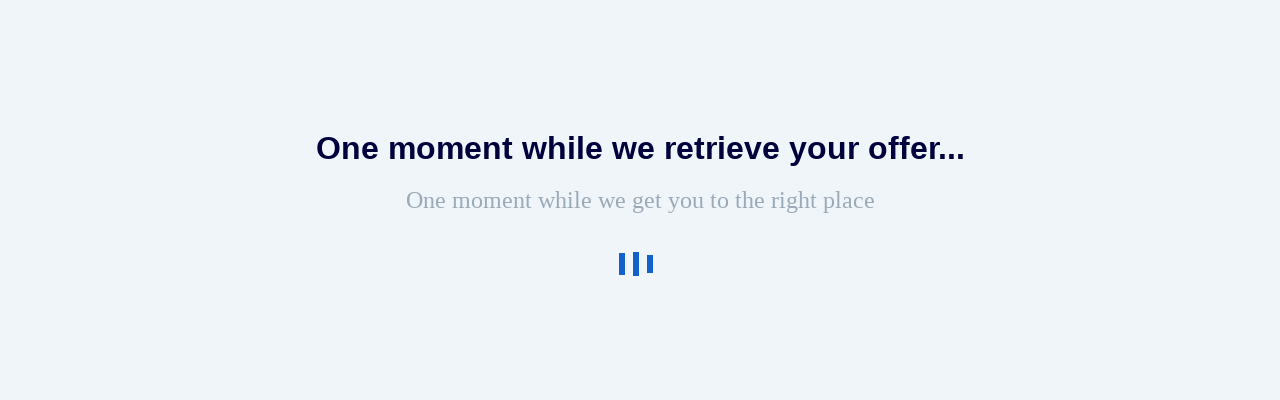

--- FILE ---
content_type: text/html; charset=utf-8
request_url: https://secure.money.com/pr/v483a7a8dd76?s1=866a1zt2u
body_size: 9888
content:
<!DOCTYPE html><html><head><title></title><meta content="5j_cn_xa9ATG6WV_BokLO3GI1nbCw05vRUuSXLQKFbY" name="google-site-verification" /><meta content="4592D2347AD5339AB511DBD72EC1871B" name="msvalidate.01" /><meta charset="utf-8" /><meta content="width=device-width, initial-scale=1.0" name="viewport" /><meta content="noindex" name="robots" /><link href="/favicons/money/favicon.ico" rel="shortcut icon" type="image/vnd.microsoft.icon" /><link href="/favicons/money/favicon-32.png" rel="icon" sizes="32x32" /><link href="/favicons/money/favicon-57.png" rel="apple-touch-icon" /><link href="/favicons/money/favicon-57.png" rel="apple-touch-icon" sizes="57x57" /><link href="/favicons/money/favicon-72.png" rel="apple-touch-icon" sizes="72x72" /><link href="/favicons/money/favicon-76.png" rel="apple-touch-icon" sizes="76x76" /><link href="/favicons/money/favicon-114.png" rel="apple-touch-icon" sizes="114x114" /><link href="/favicons/money/favicon-120.png" rel="apple-touch-icon" sizes="120x120" /><link href="/favicons/money/favicon-144.png" rel="apple-touch-icon" sizes="144x144" /><link href="/favicons/money/favicon-152.png" rel="apple-touch-icon" sizes="152x152" /><link href="/favicons/money/favicon-180.png" rel="apple-touch-icon" sizes="180x180" /><link href="/favicons/money/favicon-192.png" rel="icon" sizes="192x192" /><link rel="stylesheet" media="all" href="https://rs.consumersadvocate.org/a/1769764141/redirect-light.css" /><script>window.T = (function(T, document) {
  T.doRedirect = function(timeout, url) {
    timeout = timeout || 1500
    setTimeout(function() {
      url = url || "/p/tailor-brands-llc-services-review?pcuid=v483a7a8dd76&s1=866a1zt2u&skip_rechoose_link=1&url=https%3A%2F%2Ftailorbrands.go2cloud.org%2Faff_c%3Foffer_id%3D27%26aff_id%3D1825%26aff_sub%3D%252Aw%253Amgrouppartners%252Ap%253A&vertical_alias=business-registration-services&wafid=13597&jump_from_embed=true&skip_dynamic_offer=1"
      self.location.href = url
    }, timeout)
  }
  T.ready = function(fn) {
    if (document.attachEvent ? document.readyState === "complete" : document.readyState !== "loading"){
      fn();
    } else {
      document.addEventListener('DOMContentLoaded', fn);
    }
  }
  T.extend = function(out) {
    out = out || {}
    for (var i = 1; i < arguments.length; i++) {
      if (!arguments[i]) {
        continue
      }
      for (var key in arguments[i]) {
        if (arguments[i].hasOwnProperty(key)) {
          out[key] = arguments[i][key]
        }
      }
    }
    return out
  }
  T.toQueryString = function(obj) {
    if (typeof obj === 'string') return obj
    var query = []
    for (key in obj) {
      if (obj.hasOwnProperty(key)) {
        query.push(encodeURIComponent(key) + '=' + encodeURIComponent(obj[key]))
      }
    }
    return query.join('&')
  }
  T.requestDynamicOffer = function(params) {
    var req = new XMLHttpRequest()
    var url = '/dynamic_offer?'
    req.open('GET', url + T.toQueryString(params), true)
    req.onload = function() {
      if (req.status >= 200 && req.status < 400) {
        var data = JSON.parse(req.responseText)
        var url = data.url
        var html = data.imp_html
        if (html) {
          var $imp = document.getElementsByClassName('imp_html-c')
          $imp.innerHTML = html
        }
        T.doRedirect(800, url)
      }
    }
    req.send()
  }
  return T
}(window.T || {}, document));</script><script>var CA_TRACKING_ENABLED = false;
var CA_TRACKING_TIMESTAMP = {
  now: 1769965952326665,
  begin: Date.now() * 1000
};

var CA_TRACKING_RAW_DATA = {
  uuid: 'bf920d4ba4504d884024b590580fc962-1769965952296956-548313',
  hash_id: 'bf920d4ba4504d884024b590580fc962',
  page_id: 'secure.money.com/pr/v483a7a8dd76?s1=866a1zt2u',
  page_hash_id: 'b74a4b68f0a39118af28106b7265376d',
  user_id: '0',
  ipv4_integer: '309745370',
  device: 'computer',
  platform: 'macOS',
  browser: 'Chrome',
  bot: true,
  cookie_supported: false,
  day: '20260201',
  server_timestamp: '1769965952.2969568',
  debug: false
};

var CA_TRACKING_SEND_ONE = function(event_type, raw_tracking_data) {
  if(!CA_TRACKING_ENABLED){ return; }

  var sequence = (Date.now() * 1000 - CA_TRACKING_TIMESTAMP.begin) + 100 + CA_TRACKING_TIMESTAMP.now;

  var raw = raw_tracking_data || {};
  var rawKeys = Object.keys(CA_TRACKING_RAW_DATA);
  for (var i = 0; i < rawKeys.length; i++) {
    var key = rawKeys[i];
    raw[key] = CA_TRACKING_RAW_DATA[key];
  }
  raw.day = CA_TRACKING_RAW_DATA.day;

  raw.event_type = event_type;
  raw.sequence = sequence;
  raw.timestamp = (sequence / 1000000.00).toString();

  var data = {
    guid: [CA_TRACKING_RAW_DATA.uuid, CA_TRACKING_RAW_DATA.page_hash_id, event_type, sequence].join(":"),
    raw: raw,
    synced: 0,
    sequence: sequence
  };

  var xhr = new XMLHttpRequest();
  xhr.open('POST', "https://56ka852sxd.execute-api.us-east-1.amazonaws.com/production/tracking/money?r=" + data.sequence, true);
  xhr.setRequestHeader('Content-Type', 'application/json');
  xhr.onreadystatechange = function() {
    if (this.readyState === XMLHttpRequest.DONE && this.status === 200) {
      var eventName = 'tracking:' + event_type + ':completed';
      var evt;
      if (typeof CustomEvent === 'function') {
        evt = new CustomEvent(eventName);
      }
      else {
        evt = document.createEvent('Event');
        evt.initEvent(eventName, true, true);
      }
      document.dispatchEvent(evt);
    }
  }
  xhr.send(JSON.stringify(data));
};</script><script>window.ApTrackingConfig = {"storagePage":"https://money.com/tracking/iframe/","storageOrigin":"https://money.com","navidAppendUrlPrefix":"https://secure.money.com/pr/","domainRange":"money.com","outboundDomains":[],"site":"Money","impTkCfgSet":[{"section":"top10","selector":"#topten-list .entry","companyAttr":"data-company-alias","positionAttr":"data-index"},{"section":"topPartner","selector":".top-partner .entry","companyAttr":"data-company-alias","positionAttr":"data-index"},{"section":"lpTop10","selector":".company-table .company-item","companyAttr":"data-company-alias","positionAttr":"data-index"},{"section":"lpTopPartner","selector":".top-partner .company-item","companyAttr":"data-company-alias","positionAttr":"data-index"}]};
window.ApTrackingConfig.serverNavObj = null;
window.ApTrackingConfig.sessionVersion = false && "";
window.ApTrackingConfig.noInitImpTk = false;</script><script>"use strict";try{Element.prototype.matches||(Element.prototype.matches=Element.prototype.msMatchesSelector||Element.prototype.webkitMatchesSelector),Element.prototype.closest||(Element.prototype.closest=function(n){var e=this;do{if(Element.prototype.matches.call(e,n))return e;e=e.parentElement||e.parentNode}while(null!==e&&1===e.nodeType);return null})}catch(e){}var ApTracking={run:function(n){if(void 0===n&&(n={}),ApTracking.storagePage=n.storagePage||null,ApTracking.storageOrigin=n.storageOrigin||null,ApTracking.outboundDomains=n.outboundDomains||null,ApTracking.outboundCookie=!n.outboundCookie,ApTracking.navidAppendUrlPrefix=n.navidAppendUrlPrefix||null,ApTracking.domainRange=n.domainRange||window.location.host,ApTracking.site=n.site||ApTracking.domainRange,ApTracking.backend=n.backend||"https://go.apexlink.to/",ApTracking.blockPing=!!n.blockPing,ApTracking.serverNavObj=n.serverNavObj||null,ApTracking.skipIframe=!!n.skipIframe,ApTracking.intraDomainLandingParam=n.intraDomainLandingParam||null,ApTracking.utmAsLanding=!n.utmNotAsLanding,ApTracking.navChainSaveCompleted=!1,ApTracking.sessionVersion=n.sessionVersion,ApTracking.debug=n.debug||!1,ApTracking.executeCleansing=!0,ApTracking.impTkCfgSet=n.impTkCfgSet||[],ApTracking.autoImpTk=!n.noInitImpTk,ApTracking.version="0.5.5",ApTracking.initialized=!1,/complete|interactive/.test(document.readyState)){var e=function(){document.body?ApTracking.init():setTimeout(e,100)};e()}document.addEventListener("DOMContentLoaded",ApTracking.init),document.onreadystatechange=function(){/complete|interactive/.test(document.readyState)&&ApTracking.init()}},init:function(){if(!ApTracking.initialized)if(ApTracking.skipIframe&&window.top!==window)ApTracking.initialized=!0;else{var n=ApTracking.locationWithoutHash();ApTracking.prepareStorage(),ApTracking.storage&&(ApTracking.storagePage&&n===ApTracking.storagePage||(ApTracking.getDeviceIdCookie(),ApTracking.lastNavChainId=ApTracking.getLastNavChainIdCookie(),ApTracking.buildNavChain("pageload"),ApTracking.pageLoadLocation=n,ApTracking.autoImpTk&&ApTracking.trackImpressions(),ApTracking.initialized=!0,ApTracking.registerListeners()))}},registerListeners:function(){window.addEventListener("pagehide",ApTracking.navEventsHandler),window.addEventListener("pageshow",ApTracking.navEventsHandler),window.addEventListener("popstate",ApTracking.navEventsHandler),document.body.addEventListener("mousedown",ApTracking.outboundCapture,!0),document.body.addEventListener("touchstart",ApTracking.outboundCapture,!0),document.body.addEventListener("submit",ApTracking.submitCapture,!0),window.addEventListener("ap:outbound",ApTracking.apOutboundCapture,!0),window.addEventListener("ap:imptk",ApTracking.trackImpressions,!0)},navEventsHandler:function(n){var e=ApTracking.locationWithoutHash();e!==ApTracking.pageLoadLocation&&(ApTracking.pageLoadLocation=e,ApTracking.buildNavChain(n.type))},apOutboundCapture:function(){console.log("apOutboundCapture listener: "+ApTracking.navChainId),ApTracking.setOutboundNavId()},outboundCapture:function(n){for(var e=n.target;e!==n.currentTarget;){if(e.href&&"A"===e.tagName.toUpperCase()){if(ApTracking.outboundCookie&&(ApTracking.setOutboundNavId(),ApTracking.setOutboundRank(e)),ApTracking.appendNavId(e));else if((ApTracking.outboundDomains?ApTracking.isOutboundDomain(e):ApTracking.isExternal(e))&&!e.getAttribute("ap-link-decorated")){var a="r";"string"==typeof e.href?0<=e.href.indexOf("{{apclid}}")&&(e.href=e.href.replace("{{apclid}}",ApTracking.navChainId)):e.href&&e.href.baseVal&&0<=e.href.baseVal.indexOf("{{apclid}}")&&(e.href.baseVal=e.href.baseVal.replace("{{apclid}}",ApTracking.navChainId));var i=[ApTracking.backend,a,"?","site=",encodeURIComponent(ApTracking.site),"&link=",encodeURIComponent(e.href),"&nav=",encodeURIComponent(ApTracking.navChainId),"&dev=",encodeURIComponent(ApTracking.deviceId),"&loc=",encodeURIComponent(window.location.href)];ApTracking.landingPageInfo&&(i=i.concat(["&ldt=",encodeURIComponent(ApTracking.landingPageInfo.t),"&ldl=",encodeURIComponent(ApTracking.landingPageInfo.location),"&ldr=",encodeURIComponent(ApTracking.landingPageInfo.referrer)])),i=i.join(""),"r"===a?e.href=i:"c"===a&&e.setAttribute("ping",i),e.setAttribute("ap-link-decorated",a)}break}e=e.parentElement}},submitCapture:function(n){var e=n.target,a=e.action;if(a&&0!==a.length||(a=window.location.href),0===a.indexOf(ApTracking.navidAppendUrlPrefix)&&"a"!==e.getAttribute("ap-form-decorated")){var i=document.createElement("INPUT");i.type="hidden",i.name="apnavid",i.value=ApTracking.navChainId,e.appendChild(i),e.setAttribute("ap-form-decorated","a")}},getTempId:function(n){return void 0===n&&(n=""),"tmp:"+n+":"+Date.now()},getServerIdAsync:function(n,e,a){var i=ApTracking.backend+e,t={site:ApTracking.site,dev:ApTracking.deviceId,tmpid:n};if("nav"===e){t.ldl=window.location.href,t.ldr=document.referrer,ApTracking.sessionVersion&&(t.sv=ApTracking.sessionVersion);var r=ApTracking.getItemCookie("ap_confirm_guid",!0);r&&0<r.length&&(t.confguid=r,ApTracking.deleteCookie("ap_confirm_guid","/p",!1,!0))}ApTracking.jsonp(i,t,function(n){a(n.id,n)})},buildNavChain:function(a){var i=ApTracking.locationWithoutHash(),t=document.referrer,r=null,o=ApTracking.getNavChainIdAssignedByServer();r=t&&0===t.length?"empty":o?"amp":ApTracking.isExternal(t)?"external":"same_domain";if(ApTracking.utmAsLanding){var n=ApTracking.getLocationParameter("utm_source");if(n&&0<n.length)!0;else{var e=ApTracking.getLocationParameter("gclid");if(e&&0<e.length)!0;else{var c=ApTracking.getLocationParameter("msclkid");c&&0<c.length&&!0}}}var g=!1;if(ApTracking.skipIframe&&ApTracking.intraDomainLandingParam&&0<ApTracking.intraDomainLandingParam.length){var p=ApTracking.getLocationParameter("pcuid");p&&0<p.length&&(g=!0)}ApTracking.getNavChainIdAsync(i,function(e){ApTracking.getNavChainIdAsync(t,function(n){"same_domain"===r&&n?ApTracking.saveNav(n,i,t,a):"amp"===r?ApTracking.saveNav(o,i,t,a):e?ApTracking.saveNav(e,i,t,a):g&&"same_domain"===r&&!n?ApTracking.newNavChainIdAsync(i,t,function(n){ApTracking.saveNav(n,i,t,a)}):ApTracking.newNavChainIdAsync(i,t,function(n){ApTracking.saveNav(n,i,t,a)})})})},printNavChains:function(){ApTracking.getAllNavItemsAsync(function(n){for(var e={},a=[],i=0;i<n.length;i++){var t=n[i];e[t.navChainId]||(a.push(t.navChainId),e[t.navChainId]=[]),e[t.navChainId].push(t)}a.sort();for(var r=0;r<a.length;r++){var o=a[r],c=e[o];c.sort(function(n,e){return n.t-e.t}),console.log("Navigation Chain: "+o),console.table(c,["referrer","location"])}})},getAllNavItemsAsync:function(o){var c="ap:nav:";ApTracking.getAllItemsAsync(c,function(n){for(var e=[],a=0;a<n.length;a++){var i=n[a][0],t=n[a][1],r=JSON.parse(t);r.location=i.substring(c.length,i.length),e.push(r)}o(e)})},newNavChainIdAsync:function(n,e,a){var i=ApTracking.getTempId("nav"),t={navChainId:i,location:n,referrer:e,t:Date.now()};ApTracking.saveJson("root:"+i,t),a(i)},getNavChainIdAssignedByServer:function(){if(ApTracking.serverNavObj){var n=ApTracking.serverNavObj.navChainId,e=ApTracking.serverNavObj.serverId;return ApTracking.saveJson("root:"+n,ApTracking.serverNavObj),ApTracking.navChainId=e,ApTracking.saveLastChainId(n),n}return null},getNavChainIdAsync:function(n,e){var a="nav:"+n;ApTracking.getJsonAsync(a,function(n){e(n.navChainId)})},getNavChainObjAsync:function(n,e){var a="root:"+n;ApTracking.getJsonAsync(a,function(n){e(n)})},saveNav:function(t,n,e,a){var i="nav:"+n,r={referrer:e,navChainId:t,event:a,t:Date.now()};ApTracking.navChainId=t,ApTracking.saveJson(i,r),ApTracking.saveLastChainId(t),ApTracking.getNavChainObjAsync(t,function(i){var n=function(n,e,a){n&&(ApTracking.navChainId=n,a||(i.serverId=n,e&&!i.navChainId&&(i.navChainId=t,i.location=e.ldl,i.referrer=e.ldr),ApTracking.saveJson("root:"+t,i)),ApTracking.navChainSaveCompleted=!0,ApTracking.dispatchEvent(document,"nav_chain_save_complete"))};(ApTracking.landingPageInfo=i).serverId?n(i.serverId,null,!0):ApTracking.getServerIdAsync(t,"nav",n)}),ApTracking.debug&&ApTracking.printNavChains()},saveLastChainId:function(n){var e="last_nav_id";ApTracking.saveItemCookie(e,n),ApTracking.lastNavChainId=n},getLastNavChainIdCookie:function(){var n="last_nav_id";return ApTracking.getItemCookie(n)},getLastNavChainIdAsync:function(e){var n="last_nav_id";ApTracking.getItemAsync(n,function(n){e(n)})},getDeviceIdCookie:function(){var e="device",a=ApTracking.getJsonCookie(e);if(!a.deviceId){var n=ApTracking.getTempId("device");a.deviceId=n,ApTracking.saveJsonCookie(e,a)}a.serverId||ApTracking.getServerIdAsync(a.deviceId,"dev",function(n){n&&(ApTracking.deviceId=n,a.serverId=n,ApTracking.saveJsonCookie(e,a))}),ApTracking.deviceId=a.serverId||a.deviceId},getDeviceIdAsync:function(a){var i="device";ApTracking.getJsonAsync(i,function(e){if(!e.deviceId){var n=ApTracking.getTempId("device");e.deviceId=n,ApTracking.saveJson(i,e)}e.serverId||ApTracking.getServerIdAsync(e.deviceId,"dev",function(n){n&&(ApTracking.deviceId=n,e.serverId=n,ApTracking.saveJson(i,e))}),ApTracking.deviceId=e.serverId||e.deviceId,a&&a(e.deviceId)})},prepareStorage:function(){if(!ApTracking.storageType){var t=ApTracking.storagePage===ApTracking.locationWithoutHash(),r=ApTracking.storageOrigin===window.location.origin;if(null===ApTracking.storagePage&&null===ApTracking.storageOrigin||t||r){var n=null;try{window.localStorage.setItem("ap:test","1"),n=window.localStorage.getItem("ap:test"),window.localStorage.removeItem("ap:test")}catch(e){}"1"===n?(ApTracking.storage=window.localStorage,ApTracking.storageType="localStorage",(t&&window.top!==window||r)&&(window.addEventListener("message",function(n){if(n.origin.substring(n.origin.length-ApTracking.domainRange.length,n.origin.length)===ApTracking.domainRange&&"ApTracking"===n.data[0]){var e=n.data[1],i=n.data[2],a=n.data.slice(3);ApTracking[e]&&ApTracking[e].apply(ApTracking,a.concat([function(n){if(t&&window.top!==window)i&&window.parent.postMessage(["ApTracking",i,n],"*");else if(r)for(var e=window.frames,a=0;a<e.length;a++)i&&e[a].postMessage(["ApTracking",i,arguments[0]],"*")}]))}},!1),t&&window.top!==window&&window.parent.postMessage(["ApTracking","init"],"*")),setTimeout(ApTracking.storageCleansing,1250)):(ApTracking.storage=null,ApTracking.storageType=null)}else if(window.top!==window&&ApTracking.storageOrigin&&!r&&ApTracking.isReferrerOnStorageOrigin())ApTracking.storage=window.parent,ApTracking.storageType="iframe",window.addEventListener("message",function(n){if(n.origin===ApTracking.storageOrigin&&"ApTracking"===n.data[0]){var e=n.data[1],a=n.data.slice(2);window[e]&&window[e].apply(ApTracking,a)}},!1);else if(ApTracking.storagePage&&!t){var i=document.createElement("iframe");i.style.position="absolute",i.style.width="1px",i.style.height="1px",i.style.top="-10px",i.style.left="-10px",i.src=ApTracking.storagePage,document.body.appendChild(i);var o=document.createElement("a");o.href=ApTracking.storagePage,ApTracking.storage=null,ApTracking.storageOrigin=o.origin||[o.protocol,"//",o.hostname].join(""),ApTracking.storageType="iframe",window.addEventListener("message",function(n){if(n.origin===o.origin&&"ApTracking"===n.data[0]){var e=n.data[1],a=n.data.slice(2);if("init"===e)return ApTracking.storage=i.contentWindow,void ApTracking.init();window[e]&&window[e].apply(ApTracking,a)}},!1)}}},storageCleansing:function(){for(var n=Date.now(),a=n-2592e6,i=n+50,t=20,r=window.localStorage.length,o=[],c=0;c<r&&!(Date.now()>i);c++){if(0===(s=window.localStorage.key(c)).indexOf("ap:"))try{var g=JSON.parse(window.localStorage[s]);if("number"==typeof g.t&&g.t<a&&(o.push(s),o.length>=t)){setTimeout(ApTracking.storageCleansing,1250);break}}catch(e){console.log(e)}}if(ApTracking.executeCleansing)try{for(var p=0;p<o.length;p++){var s=o[p];localStorage.removeItem(s)}}catch(e){console.log(e)}},trackImpressions:function(){if("undefined"==typeof ApTracking.navChainId||0<=ApTracking.navChainId.indexOf("tmp"))setTimeout(ApTracking.trackImpressions,100);else try{for(var n=!1,a={},i=0;i<ApTracking.impTkCfgSet.length;i++){var t=ApTracking.impTkCfgSet[i];if(t.section&&0<t.section.length&&t.selector&&0<t.selector.length&&t.companyAttr&&0<t.companyAttr.length){a[t.section]=[];for(var r=document.querySelectorAll(t.selector),o=0;o<r.length;o++){var c=r[o],g=c.getAttribute(t.companyAttr),p=t.positionAttr&&c.getAttribute(t.positionAttr)||o.toString();"string"==typeof g&&"string"==typeof p&&(a[t.section].push([g,p]),n=!0,t.positionAttr||r.setAttribute("ap-imp-position",p))}}}if(n){var s={site:ApTracking.site,nav:ApTracking.navChainId,dev:ApTracking.deviceId,loc:ApTracking.locationWithoutHash(),data:JSON.stringify(a),t:Date.now()},d=ApTracking.backend+"imp";ApTracking.jsonp(d,s,function(){})}}catch(e){}},getAllItemsAsync:function(n,e){var a=[];if(void 0===n&&(n=""),null===n&&(n=""),"localStorage"===ApTracking.storageType)for(var i=0;i<ApTracking.storage.length;i++){var t=ApTracking.storage.key(i);0===t.indexOf(n)&&a.push([t,ApTracking.storage.getItem(t)])}else if("iframe"===ApTracking.storageType){var r=["postMessageCallback","getAllItemsAsync",n,Date.now()].join("_");return window[r]=e,void ApTracking.storage.postMessage(["ApTracking","getAllItemsAsync",r,n],ApTracking.storageOrigin)}e(a)},getItem:function(n){if(n="ap:"+n,"localStorage"===ApTracking.storageType)return ApTracking.storage.getItem(n)},getJsonAsync:function(n,a){ApTracking.getItemAsync(n,function(n){var e;e=n?JSON.parse(n):{},a(e)})},getJsonCookie:function(n){var a=ApTracking.getItemCookie(n),i={};if(a&&0<a.length)try{i=JSON.parse(decodeURIComponent(a))}catch(e){}return i},getItemAsync:function(n,e){if("localStorage"===ApTracking.storageType)n="ap:"+n,setTimeout(e,0,ApTracking.storage.getItem(n));else if("iframe"===ApTracking.storageType){var a=["postMessageCallback","getItemAsync",n,Date.now()].join("_");return window[a]=e,void ApTracking.storage.postMessage(["ApTracking","getItemAsync",a,n],ApTracking.storageOrigin)}},saveJson:function(n,e){ApTracking.saveItem(n,JSON.stringify(e))},saveJsonCookie:function(n,e){ApTracking.saveItemCookie(n,encodeURIComponent(JSON.stringify(e)))},saveItem:function(n,e){if("localStorage"===ApTracking.storageType)return n="ap:"+n,ApTracking.storage.setItem(n,e);"iframe"!==ApTracking.storageType||ApTracking.storage.postMessage(["ApTracking","saveItem",null,n,e],ApTracking.storageOrigin)},removeItem:function(n){if("localStorage"===ApTracking.storageType)return n="ap:"+n,ApTracking.storage.removeItem(n);"iframe"===ApTracking.storageType&&ApTracking.storage.postMessage(["ApTracking","removeItem",null,n],ApTracking.storageOrigin)},getItemCookie:function(n,a){if(!a){n="ap:"+n;try{0<=navigator.userAgent.indexOf("SamsungBrowser")&&(n=n.replace(/^ap:/,"ap."))}catch(e){}}var i=document.cookie.split(";");try{for(var t=0;t<i.length;t++){var r=i[t].trim().split("=");if(r[0]===n)return r[1].trim()}}catch(e){}return null},saveItemCookie:function(n,a){n="ap:"+n;try{0<=navigator.userAgent.indexOf("SamsungBrowser")&&(n=n.replace(/^ap:/,"ap."))}catch(e){}document.cookie=[n+"="+a,"path=/","domain="+ApTracking.domainRange.split(":")[0],"max-age=31536000"].join(";")},deleteCookie:function(n,a,i,t){if(!t){n="ap:"+n;try{0<=navigator.userAgent.indexOf("SamsungBrowser")&&(n=n.replace(/^ap:/,"ap."))}catch(e){}}var r=[n+"="];a&&r.push("path="+a),i&&r.push("domain="+ApTracking.domainRange.split(":")[0]),r.push("expires=Thu, 01 Jan 1970 00:00:00 GMT"),document.cookie=r.join(";")},imgPixel:function(n){var e=document.createElement("img");e.src=n,e.style.height="1px",e.style.width="1px",e.style.position="Fixed",e.style.left="0",e.style.bottom="0",e.setAttribute("alt",""),document.body.appendChild(e)},jsonp:function(n,e,a){var i=[],t="callback_"+Date.now()+Math.floor(1e3*Math.random());for(var r in window[t]=a,e)i.push([encodeURIComponent(r),encodeURIComponent(e[r])].join("="));i.push(["callback",t].join("="));var o=i.join("&"),c=document.createElement("script");c.src=[n,o].join("?"),document.body.appendChild(c)},isReferrerOnStorageOrigin:function(){var n=document.createElement("a");return n.href=document.referrer,ApTracking.storageOrigin===(n.origin||[n.protocol,"//",n.hostname].join(""))},isExternal:function(n){var a=null;if("string"==typeof n){if((a=document.createElement("a")).href=n,""===a.protocol||!a.origin){a.href=a.href;try{a.origin=[a.protocol,"//",a.hostname].join("")}catch(e){}}}else a=n;if("https:"===a.protocol||"http:"===a.protocol){var i=a.host.replace(/:(443|80)$/,"");if(a.protocol!==window.location.protocol||i.substring(i.length-ApTracking.domainRange.length,i.length)!==ApTracking.domainRange)return!0;if(i.length>ApTracking.domainRange.length&&"."!==i[i.length-ApTracking.domainRange.length-1])return!0}return!1},appendNavChainIdToUrl:function(n,a){var i=n.toString();if(i.indexOf("apnavid=")<0){var t=document.createElement("a");if(t.href=i,""===t.protocol||!t.origin){t.href=t.href;try{t.origin=[t.protocol,"//",t.hostname].join("")}catch(e){}}var r=0===t.search.length?"?":"&";return t.search=[t.search,r,"apnavid=",a||ApTracking.navChainId||""].join(""),t.href}return i},appendNavId:function(n){return!(!n.href||0!==(n.href.baseVal||n.href||"").indexOf(ApTracking.navidAppendUrlPrefix))&&("a"!==n.getAttribute("ap-link-decorated")&&("string"==typeof n.href?n.href=ApTracking.appendNavChainIdToUrl(n.href):n.href&&n.href.baseVal&&(n.href.baseVal=ApTracking.appendNavChainIdToUrl(n.href.baseVal)),n.setAttribute("ap-link-decorated","a")),!0)},setOutboundNavId:function(){ApTracking.domainRange===window.location.host?document.cookie=["apnavid="+ApTracking.navChainId,"path=/p"].join(";"):document.cookie=["apdrnavid="+ApTracking.navChainId,"path=/p","domain="+ApTracking.domainRange.split(":")[0]].join(";")},setOutboundRank:function(n){try{for(var a=0;a<ApTracking.impTkCfgSet.length;a++){var i=ApTracking.impTkCfgSet[a],t=n.closest(i.selector);if(t){var r=i.section,o=t.getAttribute(i.positionAttr||"ap-imp-position");if("string"==typeof o&&"string"==typeof r){var c=[r,o].join(":");ApTracking.lastRankStr=c,ApTracking.domainRange===window.location.host?document.cookie=["aprk="+c,"path=/p"].join(";"):document.cookie=["apdrrk="+c,"path=/p","domain="+ApTracking.domainRange.split(":")[0]].join(";")}break}}}catch(e){}},isOutboundDomain:function(n){var a=null;if("string"==typeof n){if((a=document.createElement("a")).href=n,""===a.protocol||!a.origin){a.href=a.href;try{a.origin=[a.protocol,"//",a.hostname].join("")}catch(e){}}}else a=n;if("https:"===a.protocol||"http:"===a.protocol)for(var i=a.host.replace(/:(443|80)$/,""),t=0;t<ApTracking.outboundDomains.length;t++){var r=ApTracking.outboundDomains[t];if(i.substring(i.length-r.length,i.length)===r){if(i.length===r.length)return!0;if(i.length>r.length&&"."===i[i.length-r.length-1])return!0}}return!1},locationWithoutHash:function(){return window.location.hash&&0<window.location.hash.length?window.location.href.substring(0,window.location.href.indexOf(window.location.hash)):window.location.href},dispatchEvent:function(n,e){var a;"function"==typeof Event?a=new Event(["ap",e].join(":")):(a=document.createEvent("Event")).initEvent(["ap",e].join(":"),!0,!0),a&&n.dispatchEvent(a)},getLocationParameter:function(n){var a=n.toLowerCase();try{if(window.location.search){if(0===window.location.search.length)return null;var i=window.location.search;"?"===i[0]&&(i=i.split("?")[1]);for(var t=i.split("&"),r=0;r<t.length;r++){var o=t[r].split("=");if(o[0]&&o[0].toLowerCase()==a&&o[1]&&0<o[1].length)return o[1]}}}catch(e){}return null}};ApTracking.run(window.ApTrackingConfig),window.ApTracking=ApTracking;</script></head><body class="redirect-tracking" data-page-view-event=""><div class="hide imp_html-c" style="position:absolute;top:0;left:0;display:none"></div><div id="main-content"><script>// default redirect
document.addEventListener('DOMContentLoaded', function(){
  var redirection_events = ['dummy_event'];
  // if (false) {
  //   redirection_events.push('tracking:view_render:completed');
  // }
  if (true) {
    redirection_events.push('ap:nav_chain_save_complete');
  }
  ;(function(T){
    var redirect_timer = setTimeout(function() {
      T.doRedirect(10);
    }, 3000);

    var check_redirection_events = function(event) {
      var idx = redirection_events.indexOf(event.type);
      if (idx < 0) return;
      redirection_events.splice(idx, 1);
      if (redirection_events.length === 0) {
        if ((typeof ApTracking !== 'undefined') && ApTracking.dispatchEvent) {
          ApTracking.dispatchEvent(window, 'outbound');
        }
        clearTimeout(redirect_timer);
        T.doRedirect(500);
      }
    };

    for (var i = 0; i < redirection_events.length; i++) {
      document.addEventListener(redirection_events[i], check_redirection_events);
    }
    check_redirection_events({type: 'dummy_event'});
  }(window.T));
});</script><style type="text/css">body {
  background: #F0F5F9;
}

.sans-serif {
  font-family: "Gelasio", sans-serif;
}

.serif {
  font-family: "Gelasio", serif;
}

.box .tips {
  color: #00003C;
}

.box .loading div {
  background: #1261C9;
}</style><style type="text/css">body .box-investment-advisors{width:675px;max-width:95%;margin:80px auto;background:#fff;display:flex;flex-direction:column;justify-content:center;align-items:center;text-align:center;padding:30px;border:1px solid #E7EBEC;border-radius:5px}@media (max-width: 480px){body .box-investment-advisors{padding:20px 10px;margin:40px auto}}body .box-investment-advisors .brand{margin-top:30px}body .box-investment-advisors .brand svg{width:150px;height:42px}body .box-investment-advisors .tips{margin:50px 0;font-size:32px;color:#000000;letter-spacing:0;text-align:center;line-height:40px}@media (max-width: 480px){body .box-investment-advisors .tips{margin:30px 0;font-size:24px;line-height:30px}}body .box-investment-advisors .paragraph{text-align:left;font-size:12px;color:#5D7186;line-height:18px}body .box-investment-advisors .loading-icon img{height:31px}body .box-investment-advisors .actions{margin-top:30px;margin-bottom:30px}body .box-investment-advisors .actions .cta{display:flex;justify-content:center;align-items:center;width:184px;height:48px;background:#FF7C34;border-radius:28px;font-weight:bold;font-size:16px;color:#FFFFFF;letter-spacing:0;text-align:center;text-decoration:none}body .box{width:1000px;max-width:95%;margin:80px auto;background:transparent;text-align:center;padding:30px;border:none;border-radius:0}@media (max-width: 670px){body .box{padding:20px 10px;margin:40px auto}}body .box .brand{margin:0 auto;text-align:center}body .box .tips{margin:20px 0;font-size:32px;font-weight:700}@media (max-width: 770px){body .box .tips{font-size:17px;margin:10px 0}}body .box .paragraph{margin-top:10px;margin-bottom:40px;font-size:24px;color:#9BAAB9}@media (max-width: 770px){body .box .paragraph{font-size:15px}}@keyframes loading-frame{0%{top:0px;height:28px}50%, 100%{top:6px;height:18px}}body .box .loading{position:relative;background:none;height:20px}body .box .loading div{margin-right:8px;width:6px;animation:loading-frame 1.2s cubic-bezier(0, 0.5, 0.5, 1) infinite}body .box .loading div:nth-child(1){animation-delay:-0.24s}body .box .loading div:nth-child(2){animation-delay:-0.12s}body .box .loading div:nth-child(3){animation-delay:0}</style><div class="box"><div class="tips sans-serif">One moment while we retrieve your offer...</div><div class="paragraph serif">One moment while we get you to the right place</div><div class="loading d-flex justify-content-center align-items-center"><div></div><div></div><div></div></div></div></div><script src="https://rs.consumersadvocate.org/a/1769764141/redirect-light.js"></script><script>var CA_TRACKING_EVENT_HANDLER = function(e) {
  var catkType = e.currentTarget.getAttribute('data-catk');
  if (catkType == '') { return true; }

  catkType = catkType.replace(/\s+/ig, ' ');

  var catkTypes = catkType.split(' ');
  var eventType = e.type;

  var options = {};
  var attrs = e.currentTarget.attributes;
  for(var i = 0; i <= attrs.length; i++) {
    var att = attrs[i];
    if(/^data-catk-/.test(att.name) && !/^\s+$/ig.test(att.value)) {
      options[att.name.replace(/^data-catk-/i, '')] = att.value
    }
  }

  var section;
  var node = e.currentTarget;
  while (!section && node) {
    section = node.getAttribute('data-catk-section');
    if (!section) {
      node = node.parentNode;
    }
    else {
      break;
    }
  }
  if (section) { options['section'] = section; }

  if(eventType == 'click') {
    if (catkTypes.indexOf('link') > -1) {
      CA_TRACKING_SEND_ONE('link_click', {"link_options": options});
    } else if (catkTypes.indexOf('linkform')) {
      CA_TRACKING_SEND_ONE('form_submit', {"form_options": options});
    }
  } else if (eventType == 'submit') {
    if (catkTypes.indexOf('form') > -1) {
      CA_TRACKING_SEND_ONE('form_submit', {"form_options": options});
    }
  } else if (eventType == 'inview') {
    if (catkTypes.indexOf('view') > -1) {
      CA_TRACKING_SEND_ONE('view_display', {"view_options": options});
    }
  }

  return true;
};


//view_render
CA_TRACKING_SEND_ONE('view_render');</script></body></html>

--- FILE ---
content_type: text/javascript
request_url: https://rs.consumersadvocate.org/a/1769764141/redirect-light.js
body_size: 43793
content:
!function(e,a){"function"==typeof define&&define.amd?define(function(){return a(e)}):a(e)}(this,function(e){var a=function(){function a(e){return null==e?String(e):Z[J.call(e)]||"object"}function i(e){return"function"==a(e)}function t(e){return null!=e&&e==e.window}function n(e){return null!=e&&e.nodeType==e.DOCUMENT_NODE}function r(e){return"object"==a(e)}function o(e){return r(e)&&!t(e)&&Object.getPrototypeOf(e)==Object.prototype}function s(e){var a=!!e&&"length"in e&&e.length,i=E.type(e);return"function"!=i&&!t(e)&&("array"==i||0===a||"number"==typeof a&&a>0&&a-1 in e)}function c(e){return z.call(e,function(e){return null!=e})}function u(e){return e.length>0?E.fn.concat.apply([],e):e}function l(e){return e.replace(/::/g,"/").replace(/([A-Z]+)([A-Z][a-z])/g,"$1_$2").replace(/([a-z\d])([A-Z])/g,"$1_$2").replace(/_/g,"-").toLowerCase()}function f(e){return e in x?x[e]:x[e]=new RegExp("(^|\\s)"+e+"(\\s|$)")}function h(e,a){return"number"!=typeof a||L[l(e)]?a:a+"px"}function d(e){var a,i;return N[e]||(a=Y.createElement(e),Y.body.appendChild(a),i=getComputedStyle(a,"").getPropertyValue("display"),a.parentNode.removeChild(a),"none"==i&&(i="block"),N[e]=i),N[e]}function m(e){return"children"in e?C.call(e.children):E.map(e.childNodes,function(e){return 1==e.nodeType?e:void 0})}function A(e,a){var i,t=e?e.length:0;for(i=0;t>i;i++)this[i]=e[i];this.length=t,this.selector=a||""}function p(e,a,i){for(k in a)i&&(o(a[k])||ee(a[k]))?(o(a[k])&&!o(e[k])&&(e[k]={}),ee(a[k])&&!ee(e[k])&&(e[k]=[]),p(e[k],a[k],i)):a[k]!==S&&(e[k]=a[k])}function g(e,a){return null==a?E(e):E(e).filter(a)}function _(e,a,t,n){return i(a)?a.call(e,t,n):a}function y(e,a,i){null==i?e.removeAttribute(a):e.setAttribute(a,i)}function M(e,a){var i=e.className||"",t=i&&i.baseVal!==S;return a===S?t?i.baseVal:i:void(t?i.baseVal=a:e.className=a)}function b(e){try{return e?"true"==e||"false"!=e&&("null"==e?null:+e+""==e?+e:/^[\[\{]/.test(e)?E.parseJSON(e):e):e}catch(S){return e}}function v(e,a){a(e);for(var i=0,t=e.childNodes.length;t>i;i++)v(e.childNodes[i],a)}var S,k,E,T,P,w,D=[],O=D.concat,z=D.filter,C=D.slice,Y=e.document,N={},x={},L={"column-count":1,columns:1,"font-weight":1,"line-height":1,opacity:1,"z-index":1,zoom:1},B=/^\s*<(\w+|!)[^>]*>/,W=/^<(\w+)\s*\/?>(?:<\/\1>|)$/,R=/<(?!area|br|col|embed|hr|img|input|link|meta|param)(([\w:]+)[^>]*)\/>/gi,j=/^(?:body|html)$/i,G=/([A-Z])/g,F=["val","css","html","text","data","width","height","offset"],H=["after","prepend","before","append"],I=Y.createElement("table"),U=Y.createElement("tr"),V={tr:Y.createElement("tbody"),tbody:I,thead:I,tfoot:I,td:U,th:U,"*":Y.createElement("div")},q=/complete|loaded|interactive/,K=/^[\w-]*$/,Z={},J=Z.toString,X={},$=Y.createElement("div"),Q={tabindex:"tabIndex",readonly:"readOnly","for":"htmlFor","class":"className",maxlength:"maxLength",cellspacing:"cellSpacing",cellpadding:"cellPadding",rowspan:"rowSpan",colspan:"colSpan",usemap:"useMap",frameborder:"frameBorder",contenteditable:"contentEditable"},ee=Array.isArray||function(e){return e instanceof Array};return X.matches=function(e,a){if(!a||!e||1!==e.nodeType)return!1;var i=e.matches||e.webkitMatchesSelector||e.mozMatchesSelector||e.oMatchesSelector||e.matchesSelector;if(i)return i.call(e,a);var t,n=e.parentNode,r=!n;return r&&(n=$).appendChild(e),t=~X.qsa(n,a).indexOf(e),r&&$.removeChild(e),t},P=function(e){return e.replace(/-+(.)?/g,function(e,a){return a?a.toUpperCase():""})},w=function(e){return z.call(e,function(a,i){return e.indexOf(a)==i})},X.fragment=function(e,a,i){var t,n,r;return W.test(e)&&(t=E(Y.createElement(RegExp.$1))),t||(e.replace&&(e=e.replace(R,"<$1></$2>")),a===S&&(a=B.test(e)&&RegExp.$1),a in V||(a="*"),(r=V[a]).innerHTML=""+e,t=E.each(C.call(r.childNodes),function(){r.removeChild(this)})),o(i)&&(n=E(t),E.each(i,function(e,a){F.indexOf(e)>-1?n[e](a):n.attr(e,a)})),t},X.Z=function(e,a){return new A(e,a)},X.isZ=function(e){return e instanceof X.Z},X.init=function(e,a){var t;if(!e)return X.Z();if("string"==typeof e)if("<"==(e=e.trim())[0]&&B.test(e))t=X.fragment(e,RegExp.$1,a),e=null;else{if(a!==S)return E(a).find(e);t=X.qsa(Y,e)}else{if(i(e))return E(Y).ready(e);if(X.isZ(e))return e;if(ee(e))t=c(e);else if(r(e))t=[e],e=null;else if(B.test(e))t=X.fragment(e.trim(),RegExp.$1,a),e=null;else{if(a!==S)return E(a).find(e);t=X.qsa(Y,e)}}return X.Z(t,e)},(E=function(e,a){return X.init(e,a)}).extend=function(e){var a,i=C.call(arguments,1);return"boolean"==typeof e&&(a=e,e=i.shift()),i.forEach(function(i){p(e,i,a)}),e},X.qsa=function(e,a){var i,t="#"==a[0],n=!t&&"."==a[0],r=t||n?a.slice(1):a,o=K.test(r);return e.getElementById&&o&&t?(i=e.getElementById(r))?[i]:[]:1!==e.nodeType&&9!==e.nodeType&&11!==e.nodeType?[]:C.call(o&&!t&&e.getElementsByClassName?n?e.getElementsByClassName(r):e.getElementsByTagName(a):e.querySelectorAll(a))},E.contains=Y.documentElement.contains?function(e,a){return e!==a&&e.contains(a)}:function(e,a){for(;a&&(a=a.parentNode);)if(a===e)return!0;return!1},E.type=a,E.isFunction=i,E.isWindow=t,E.isArray=ee,E.isPlainObject=o,E.isEmptyObject=function(e){var a;for(a in e)return!1;return!0},E.isNumeric=function(e){var a=Number(e),i=typeof e;return null!=e&&"boolean"!=i&&("string"!=i||e.length)&&!isNaN(a)&&isFinite(a)||!1},E.inArray=function(e,a,i){return D.indexOf.call(a,e,i)},E.camelCase=P,E.trim=function(e){return null==e?"":String.prototype.trim.call(e)},E.uuid=0,E.support={},E.expr={},E.noop=function(){},E.map=function(e,a){var i,t,n,r=[];if(s(e))for(t=0;t<e.length;t++)null!=(i=a(e[t],t))&&r.push(i);else for(n in e)null!=(i=a(e[n],n))&&r.push(i);return u(r)},E.each=function(e,a){var i,t;if(s(e)){for(i=0;i<e.length;i++)if(!1===a.call(e[i],i,e[i]))return e}else for(t in e)if(!1===a.call(e[t],t,e[t]))return e;return e},E.grep=function(e,a){return z.call(e,a)},e.JSON&&(E.parseJSON=JSON.parse),E.each("Boolean Number String Function Array Date RegExp Object Error".split(" "),function(e,a){Z["[object "+a+"]"]=a.toLowerCase()}),E.fn={constructor:X.Z,length:0,forEach:D.forEach,reduce:D.reduce,push:D.push,sort:D.sort,splice:D.splice,indexOf:D.indexOf,concat:function(){var e,a,i=[];for(e=0;e<arguments.length;e++)a=arguments[e],i[e]=X.isZ(a)?a.toArray():a;return O.apply(X.isZ(this)?this.toArray():this,i)},map:function(e){return E(E.map(this,function(a,i){return e.call(a,i,a)}))},slice:function(){return E(C.apply(this,arguments))},ready:function(e){return q.test(Y.readyState)&&Y.body?e(E):Y.addEventListener("DOMContentLoaded",function(){e(E)},!1),this},get:function(e){return e===S?C.call(this):this[e>=0?e:e+this.length]},toArray:function(){return this.get()},size:function(){return this.length},remove:function(){return this.each(function(){null!=this.parentNode&&this.parentNode.removeChild(this)})},each:function(e){return D.every.call(this,function(a,i){return!1!==e.call(a,i,a)}),this},filter:function(e){return i(e)?this.not(this.not(e)):E(z.call(this,function(a){return X.matches(a,e)}))},add:function(e,a){return E(w(this.concat(E(e,a))))},is:function(e){return this.length>0&&X.matches(this[0],e)},not:function(e){var a=[];if(i(e)&&e.call!==S)this.each(function(i){e.call(this,i)||a.push(this)});else{var t="string"==typeof e?this.filter(e):s(e)&&i(e.item)?C.call(e):E(e);this.forEach(function(e){t.indexOf(e)<0&&a.push(e)})}return E(a)},has:function(e){return this.filter(function(){return r(e)?E.contains(this,e):E(this).find(e).size()})},eq:function(e){return-1===e?this.slice(e):this.slice(e,+e+1)},first:function(){var e=this[0];return e&&!r(e)?e:E(e)},last:function(){var e=this[this.length-1];return e&&!r(e)?e:E(e)},find:function(e){var a=this;return e?"object"==typeof e?E(e).filter(function(){var e=this;return D.some.call(a,function(a){return E.contains(a,e)})}):1==this.length?E(X.qsa(this[0],e)):this.map(function(){return X.qsa(this,e)}):E()},closest:function(e,a){var i=[],t="object"==typeof e&&E(e);return this.each(function(r,o){for(;o&&!(t?t.indexOf(o)>=0:X.matches(o,e));)o=o!==a&&!n(o)&&o.parentNode;o&&i.indexOf(o)<0&&i.push(o)}),E(i)},parents:function(e){for(var a=[],i=this;i.length>0;)i=E.map(i,function(e){return(e=e.parentNode)&&!n(e)&&a.indexOf(e)<0?(a.push(e),e):void 0});return g(a,e)},parent:function(e){return g(w(this.pluck("parentNode")),e)},children:function(e){return g(this.map(function(){return m(this)}),e)},contents:function(){return this.map(function(){return this.contentDocument||C.call(this.childNodes)})},siblings:function(e){return g(this.map(function(e,a){return z.call(m(a.parentNode),function(e){return e!==a})}),e)},empty:function(){return this.each(function(){this.innerHTML=""})},pluck:function(e){return E.map(this,function(a){return a[e]})},show:function(){return this.each(function(){"none"==this.style.display&&(this.style.display=""),"none"==getComputedStyle(this,"").getPropertyValue("display")&&(this.style.display=d(this.nodeName))})},replaceWith:function(e){return this.before(e).remove()},wrap:function(e){var a=i(e);if(this[0]&&!a)var t=E(e).get(0),n=t.parentNode||this.length>1;return this.each(function(i){E(this).wrapAll(a?e.call(this,i):n?t.cloneNode(!0):t)})},wrapAll:function(e){if(this[0]){E(this[0]).before(e=E(e));for(var a;(a=e.children()).length;)e=a.first();E(e).append(this)}return this},wrapInner:function(e){var a=i(e);return this.each(function(i){var t=E(this),n=t.contents(),r=a?e.call(this,i):e;n.length?n.wrapAll(r):t.append(r)})},unwrap:function(){return this.parent().each(function(){E(this).replaceWith(E(this).children())}),this},clone:function(){return this.map(function(){return this.cloneNode(!0)})},hide:function(){return this.css("display","none")},toggle:function(e){return this.each(function(){var a=E(this);(e===S?"none"==a.css("display"):e)?a.show():a.hide()})},prev:function(e){return E(this.pluck("previousElementSibling")).filter(e||"*")},next:function(e){return E(this.pluck("nextElementSibling")).filter(e||"*")},html:function(e){return 0 in arguments?this.each(function(a){var i=this.innerHTML;E(this).empty().append(_(this,e,a,i))}):0 in this?this[0].innerHTML:null},text:function(e){return 0 in arguments?this.each(function(a){var i=_(this,e,a,this.textContent);this.textContent=null==i?"":""+i}):0 in this?this.pluck("textContent").join(""):null},attr:function(e,a){var i;return"string"!=typeof e||1 in arguments?this.each(function(i){if(1===this.nodeType)if(r(e))for(k in e)y(this,k,e[k]);else y(this,e,_(this,a,i,this.getAttribute(e)))}):0 in this&&1==this[0].nodeType&&null!=(i=this[0].getAttribute(e))?i:S},removeAttr:function(e){return this.each(function(){1===this.nodeType&&e.split(" ").forEach(function(e){y(this,e)},this)})},prop:function(e,a){return e=Q[e]||e,1 in arguments?this.each(function(i){this[e]=_(this,a,i,this[e])}):this[0]&&this[0][e]},removeProp:function(e){return e=Q[e]||e,this.each(function(){delete this[e]})},data:function(e,a){var i="data-"+e.replace(G,"-$1").toLowerCase(),t=1 in arguments?this.attr(i,a):this.attr(i);return null!==t?b(t):S},val:function(e){return 0 in arguments?(null==e&&(e=""),this.each(function(a){this.value=_(this,e,a,this.value)})):this[0]&&(this[0].multiple?E(this[0]).find("option").filter(function(){return this.selected}).pluck("value"):this[0].value)},offset:function(a){if(a)return this.each(function(e){var i=E(this),t=_(this,a,e,i.offset()),n=i.offsetParent().offset(),r={top:t.top-n.top,left:t.left-n.left};"static"==i.css("position")&&(r.position="relative"),i.css(r)});if(!this.length)return null;if(Y.documentElement!==this[0]&&!E.contains(Y.documentElement,this[0]))return{top:0,left:0};var i=this[0].getBoundingClientRect();return{left:i.left+e.pageXOffset,top:i.top+e.pageYOffset,width:Math.round(i.width),height:Math.round(i.height)}},css:function(e,i){if(arguments.length<2){var t=this[0];if("string"==typeof e){if(!t)return;return t.style[P(e)]||getComputedStyle(t,"").getPropertyValue(e)}if(ee(e)){if(!t)return;var n={},r=getComputedStyle(t,"");return E.each(e,function(e,a){n[a]=t.style[P(a)]||r.getPropertyValue(a)}),n}}var o="";if("string"==a(e))i||0===i?o=l(e)+":"+h(e,i):this.each(function(){this.style.removeProperty(l(e))});else for(k in e)e[k]||0===e[k]?o+=l(k)+":"+h(k,e[k])+";":this.each(function(){this.style.removeProperty(l(k))});return this.each(function(){this.style.cssText+=";"+o})},index:function(e){return e?this.indexOf(E(e)[0]):this.parent().children().indexOf(this[0])},hasClass:function(e){return!!e&&D.some.call(this,function(e){return this.test(M(e))},f(e))},addClass:function(e){return e?this.each(function(a){if("className"in this){T=[];var i=M(this);_(this,e,a,i).split(/\s+/g).forEach(function(e){E(this).hasClass(e)||T.push(e)},this),T.length&&M(this,i+(i?" ":"")+T.join(" "))}}):this},removeClass:function(e){return this.each(function(a){if("className"in this){if(e===S)return M(this,"");T=M(this),_(this,e,a,T).split(/\s+/g).forEach(function(e){T=T.replace(f(e)," ")}),M(this,T.trim())}})},toggleClass:function(e,a){return e?this.each(function(i){var t=E(this);_(this,e,i,M(this)).split(/\s+/g).forEach(function(e){(a===S?!t.hasClass(e):a)?t.addClass(e):t.removeClass(e)})}):this},scrollTop:function(e){if(this.length){var a="scrollTop"in this[0];return e===S?a?this[0].scrollTop:this[0].pageYOffset:this.each(a?function(){this.scrollTop=e}:function(){this.scrollTo(this.scrollX,e)})}},scrollLeft:function(e){if(this.length){var a="scrollLeft"in this[0];return e===S?a?this[0].scrollLeft:this[0].pageXOffset:this.each(a?function(){this.scrollLeft=e}:function(){this.scrollTo(e,this.scrollY)})}},position:function(){if(this.length){var e=this[0],a=this.offsetParent(),i=this.offset(),t=j.test(a[0].nodeName)?{top:0,left:0}:a.offset();return i.top-=parseFloat(E(e).css("margin-top"))||0,i.left-=parseFloat(E(e).css("margin-left"))||0,t.top+=parseFloat(E(a[0]).css("border-top-width"))||0,t.left+=parseFloat(E(a[0]).css("border-left-width"))||0,{top:i.top-t.top,left:i.left-t.left}}},offsetParent:function(){return this.map(function(){for(var e=this.offsetParent||Y.body;e&&!j.test(e.nodeName)&&"static"==E(e).css("position");)e=e.offsetParent;return e})}},E.fn.detach=E.fn.remove,["width","height"].forEach(function(e){var a=e.replace(/./,function(e){return e[0].toUpperCase()});E.fn[e]=function(i){var r,o=this[0];return i===S?t(o)?o["inner"+a]:n(o)?o.documentElement["scroll"+a]:(r=this.offset())&&r[e]:this.each(function(a){(o=E(this)).css(e,_(this,i,a,o[e]()))})}}),H.forEach(function(i,t){var n=t%2;E.fn[i]=function(){var i,r,o=E.map(arguments,function(e){var t=[];return"array"==(i=a(e))?(e.forEach(function(e){return e.nodeType!==S?t.push(e):E.zepto.isZ(e)?t=t.concat(e.get()):void(t=t.concat(X.fragment(e)))}),t):"object"==i||null==e?e:X.fragment(e)}),s=this.length>1;return o.length<1?this:this.each(function(a,i){r=n?i:i.parentNode,i=0==t?i.nextSibling:1==t?i.firstChild:2==t?i:null;var c=E.contains(Y.documentElement,r);o.forEach(function(a){if(s)a=a.cloneNode(!0);else if(!r)return E(a).remove();r.insertBefore(a,i),c&&v(a,function(a){if(!(null==a.nodeName||"SCRIPT"!==a.nodeName.toUpperCase()||a.type&&"text/javascript"!==a.type||a.src)){var i=a.ownerDocument?a.ownerDocument.defaultView:e;i.eval.call(i,a.innerHTML)}})})})},E.fn[n?i+"To":"insert"+(t?"Before":"After")]=function(e){return E(e)[i](this),this}}),X.Z.prototype=A.prototype=E.fn,X.uniq=w,X.deserializeValue=b,E.zepto=X,E}();return e.Zepto=a,void 0===e.$&&(e.$=a),function(a){function i(e){return e._zid||(e._zid=d++)}function t(e,a,t,o){if((a=n(a)).ns)var s=r(a.ns);return(g[i(e)]||[]).filter(function(e){return e&&(!a.e||e.e==a.e)&&(!a.ns||s.test(e.ns))&&(!t||i(e.fn)===i(t))&&(!o||e.sel==o)})}function n(e){var a=(""+e).split(".");return{e:a[0],ns:a.slice(1).sort().join(" ")}}function r(e){return new RegExp("(?:^| )"+e.replace(" "," .* ?")+"(?: |$)")}function o(e,a){return e.del&&!y&&e.e in M||!!a}function s(e){return b[e]||y&&M[e]||e}function c(e,t,r,c,u,f,d){var m=i(e),A=g[m]||(g[m]=[]);t.split(/\s/).forEach(function(i){if("ready"==i)return a(document).ready(r);var t=n(i);t.fn=r,t.sel=u,t.e in b&&(r=function(e){var i=e.relatedTarget;return!i||i!==this&&!a.contains(this,i)?t.fn.apply(this,arguments):void 0}),t.del=f;var m=f||r;t.proxy=function(a){if(!(a=l(a)).isImmediatePropagationStopped()){a.data=c;var i=m.apply(e,a._args==h?[a]:[a].concat(a._args));return!1===i&&(a.preventDefault(),a.stopPropagation()),i}},t.i=A.length,A.push(t),"addEventListener"in e&&e.addEventListener(s(t.e),t.proxy,o(t,d))})}function u(e,a,n,r,c){var u=i(e);(a||"").split(/\s/).forEach(function(a){t(e,a,n,r).forEach(function(a){delete g[u][a.i],"removeEventListener"in e&&e.removeEventListener(s(a.e),a.proxy,o(a,c))})})}function l(e,i){return(i||!e.isDefaultPrevented)&&(i||(i=e),a.each(E,function(a,t){var n=i[a];e[a]=function(){return this[t]=v,n&&n.apply(i,arguments)},e[t]=S}),e.timeStamp||(e.timeStamp=Date.now()),(i.defaultPrevented!==h?i.defaultPrevented:"returnValue"in i?!1===i.returnValue:i.getPreventDefault&&i.getPreventDefault())&&(e.isDefaultPrevented=v)),e}function f(e){var a,i={originalEvent:e};for(a in e)k.test(a)||e[a]===h||(i[a]=e[a]);return l(i,e)}var h,d=1,m=Array.prototype.slice,A=a.isFunction,p=function(e){return"string"==typeof e},g={},_={},y="onfocusin"in e,M={focus:"focusin",blur:"focusout"},b={mouseenter:"mouseover",mouseleave:"mouseout"};_.click=_.mousedown=_.mouseup=_.mousemove="MouseEvents",a.event={add:c,remove:u},a.proxy=function(e,t){var n=2 in arguments&&m.call(arguments,2);if(A(e)){var r=function(){return e.apply(t,n?n.concat(m.call(arguments)):arguments)};return r._zid=i(e),r}if(p(t))return n?(n.unshift(e[t],e),a.proxy.apply(null,n)):a.proxy(e[t],e);throw new TypeError("expected function")},a.fn.bind=function(e,a,i){return this.on(e,a,i)},a.fn.unbind=function(e,a){return this.off(e,a)},a.fn.one=function(e,a,i,t){return this.on(e,a,i,t,1)};var v=function(){return!0},S=function(){return!1},k=/^([A-Z]|returnValue$|layer[XY]$|webkitMovement[XY]$)/,E={preventDefault:"isDefaultPrevented",stopImmediatePropagation:"isImmediatePropagationStopped",stopPropagation:"isPropagationStopped"};a.fn.delegate=function(e,a,i){return this.on(a,e,i)},a.fn.undelegate=function(e,a,i){return this.off(a,e,i)},a.fn.live=function(e,i){return a(document.body).delegate(this.selector,e,i),this},a.fn.die=function(e,i){return a(document.body).undelegate(this.selector,e,i),this},a.fn.on=function(e,i,t,n,r){var o,s,l=this;return e&&!p(e)?(a.each(e,function(e,a){l.on(e,i,t,a,r)}),l):(p(i)||A(n)||!1===n||(n=t,t=i,i=h),(n===h||!1===t)&&(n=t,t=h),!1===n&&(n=S),l.each(function(l,h){r&&(o=function(e){return u(h,e.type,n),n.apply(this,arguments)}),i&&(s=function(e){var t,r=a(e.target).closest(i,h).get(0);return r&&r!==h?(t=a.extend(f(e),{currentTarget:r,liveFired:h}),(o||n).apply(r,[t].concat(m.call(arguments,1)))):void 0}),c(h,e,n,t,i,s||o)}))},a.fn.off=function(e,i,t){var n=this;return e&&!p(e)?(a.each(e,function(e,a){n.off(e,i,a)}),n):(p(i)||A(t)||!1===t||(t=i,i=h),!1===t&&(t=S),n.each(function(){u(this,e,t,i)}))},a.fn.trigger=function(e,i){return(e=p(e)||a.isPlainObject(e)?a.Event(e):l(e))._args=i,this.each(function(){e.type in M&&"function"==typeof this[e.type]?this[e.type]():"dispatchEvent"in this?this.dispatchEvent(e):a(this).triggerHandler(e,i)})},a.fn.triggerHandler=function(e,i){var n,r;return this.each(function(o,s){(n=f(p(e)?a.Event(e):e))._args=i,n.target=s,a.each(t(s,e.type||e),function(e,a){return r=a.proxy(n),!n.isImmediatePropagationStopped()&&void 0})}),r},"focusin focusout focus blur load resize scroll unload click dblclick mousedown mouseup mousemove mouseover mouseout mouseenter mouseleave change select keydown keypress keyup error".split(" ").forEach(function(e){a.fn[e]=function(a){return 0 in arguments?this.bind(e,a):this.trigger(e)}}),a.Event=function(e,a){p(e)||(e=(a=e).type);var i=document.createEvent(_[e]||"Events"),t=!0;if(a)for(var n in a)"bubbles"==n?t=!!a[n]:i[n]=a[n];return i.initEvent(e,t,!0),l(i)}}(a),function(a){function i(e,i,t){var n=a.Event(i);return a(e).trigger(n,t),!n.isDefaultPrevented()}function t(e,a,t,n){return e.global?i(a||M,t,n):void 0}function n(e){e.global&&0==a.active++&&t(e,null,"ajaxStart")}function r(e){e.global&&!--a.active&&t(e,null,"ajaxStop")}function o(e,a){var i=a.context;return!1!==a.beforeSend.call(i,e,a)&&!1!==t(a,i,"ajaxBeforeSend",[e,a])&&void t(a,i,"ajaxSend",[e,a])}function s(e,a,i,n){var r=i.context,o="success";i.success.call(r,e,o,a),n&&n.resolveWith(r,[e,o,a]),t(i,r,"ajaxSuccess",[a,i,e]),u(o,a,i)}function c(e,a,i,n,r){var o=n.context;n.error.call(o,i,a,e),r&&r.rejectWith(o,[i,a,e]),t(n,o,"ajaxError",[i,n,e||a]),u(a,i,n)}function u(e,a,i){var n=i.context;i.complete.call(n,a,e),t(i,n,"ajaxComplete",[a,i]),r(i)}function l(e,a,i){if(i.dataFilter==f)return e;var t=i.context;return i.dataFilter.call(t,e,a)}function f(){}function h(e){return e&&(e=e.split(";",2)[0]),e&&(e==E?"html":e==k?"json":v.test(e)?"script":S.test(e)&&"xml")||"text"}function d(e,a){return""==a?e:(e+"&"+a).replace(/[&?]{1,2}/,"?")}function m(e){e.processData&&e.data&&"string"!=a.type(e.data)&&(e.data=a.param(e.data,e.traditional)),!e.data||e.type&&"GET"!=e.type.toUpperCase()&&"jsonp"!=e.dataType||(e.url=d(e.url,e.data),e.data=void 0)}function A(e,i,t,n){return a.isFunction(i)&&(n=t,t=i,i=void 0),a.isFunction(t)||(n=t,t=void 0),{url:e,data:i,success:t,dataType:n}}function p(e,i,t,n){var r,o=a.isArray(i),s=a.isPlainObject(i);a.each(i,function(i,c){r=a.type(c),n&&(i=t?n:n+"["+(s||"object"==r||"array"==r?i:"")+"]"),!n&&o?e.add(c.name,c.value):"array"==r||!t&&"object"==r?p(e,c,t,i):e.add(i,c)})}var g,_,y=+new Date,M=e.document,b=/<script\b[^<]*(?:(?!<\/script>)<[^<]*)*<\/script>/gi,v=/^(?:text|application)\/javascript/i,S=/^(?:text|application)\/xml/i,k="application/json",E="text/html",T=/^\s*$/,P=M.createElement("a");P.href=e.location.href,a.active=0,a.ajaxJSONP=function(i,t){if(!("type"in i))return a.ajax(i);var n,r,u=i.jsonpCallback,l=(a.isFunction(u)?u():u)||"Zepto"+y++,f=M.createElement("script"),h=e[l],d=function(e){a(f).triggerHandler("error",e||"abort")},m={abort:d};return t&&t.promise(m),a(f).on("load error",function(o,u){clearTimeout(r),a(f).off().remove(),"error"!=o.type&&n?s(n[0],m,i,t):c(null,u||"error",m,i,t),e[l]=h,n&&a.isFunction(h)&&h(n[0]),h=n=void 0}),!1===o(m,i)?(d("abort"),m):(e[l]=function(){n=arguments},f.src=i.url.replace(/\?(.+)=\?/,"?$1="+l),M.head.appendChild(f),i.timeout>0&&(r=setTimeout(function(){d("timeout")},i.timeout)),m)},a.ajaxSettings={type:"GET",beforeSend:f,success:f,error:f,complete:f,context:null,global:!0,xhr:function(){return new e.XMLHttpRequest},accepts:{script:"text/javascript, application/javascript, application/x-javascript",json:k,xml:"application/xml, text/xml",html:E,text:"text/plain"},crossDomain:!1,timeout:0,processData:!0,cache:!0,dataFilter:f},a.ajax=function(i){var t,r,u=a.extend({},i||{}),A=a.Deferred&&a.Deferred();for(g in a.ajaxSettings)void 0===u[g]&&(u[g]=a.ajaxSettings[g]);n(u),u.crossDomain||((t=M.createElement("a")).href=u.url,t.href=t.href,u.crossDomain=P.protocol+"//"+P.host!=t.protocol+"//"+t.host),u.url||(u.url=e.location.toString()),(r=u.url.indexOf("#"))>-1&&(u.url=u.url.slice(0,r)),m(u);var p=u.dataType,y=/\?.+=\?/.test(u.url);if(y&&(p="jsonp"),!1!==u.cache&&(i&&!0===i.cache||"script"!=p&&"jsonp"!=p)||(u.url=d(u.url,"_="+Date.now())),"jsonp"==p)return y||(u.url=d(u.url,u.jsonp?u.jsonp+"=?":!1===u.jsonp?"":"callback=?")),a.ajaxJSONP(u,A);var b,v=u.accepts[p],S={},k=function(e,a){S[e.toLowerCase()]=[e,a]},E=/^([\w-]+:)\/\//.test(u.url)?RegExp.$1:e.location.protocol,w=u.xhr(),D=w.setRequestHeader;if(A&&A.promise(w),u.crossDomain||k("X-Requested-With","XMLHttpRequest"),k("Accept",v||"*/*"),(v=u.mimeType||v)&&(v.indexOf(",")>-1&&(v=v.split(",",2)[0]),w.overrideMimeType&&w.overrideMimeType(v)),(u.contentType||!1!==u.contentType&&u.data&&"GET"!=u.type.toUpperCase())&&k("Content-Type",u.contentType||"application/x-www-form-urlencoded"),u.headers)for(_ in u.headers)k(_,u.headers[_]);if(w.setRequestHeader=k,w.onreadystatechange=function(){if(4==w.readyState){w.onreadystatechange=f,clearTimeout(b);var e,i=!1;if(w.status>=200&&w.status<300||304==w.status||0==w.status&&"file:"==E){if(p=p||h(u.mimeType||w.getResponseHeader("content-type")),"arraybuffer"==w.responseType||"blob"==w.responseType)e=w.response;else{e=w.responseText;try{e=l(e,p,u),"script"==p?(0,eval)(e):"xml"==p?e=w.responseXML:"json"==p&&(e=T.test(e)?null:a.parseJSON(e))}catch(M){i=M}if(i)return c(i,"parsererror",w,u,A)}s(e,w,u,A)}else c(w.statusText||null,w.status?"error":"abort",w,u,A)}},!1===o(w,u))return w.abort(),c(null,"abort",w,u,A),w;var O=!("async"in u)||u.async;if(w.open(u.type,u.url,O,u.username,u.password),u.xhrFields)for(_ in u.xhrFields)w[_]=u.xhrFields[_];for(_ in S)D.apply(w,S[_]);return u.timeout>0&&(b=setTimeout(function(){w.onreadystatechange=f,w.abort(),c(null,"timeout",w,u,A)},u.timeout)),w.send(u.data?u.data:null),w},a.get=function(){return a.ajax(A.apply(null,arguments))},a.post=function(){var e=A.apply(null,arguments);return e.type="POST",a.ajax(e)},a.getJSON=function(){var e=A.apply(null,arguments);return e.dataType="json",a.ajax(e)},a.fn.load=function(e,i,t){if(!this.length)return this;var n,r=this,o=e.split(/\s/),s=A(e,i,t),c=s.success;return o.length>1&&(s.url=o[0],n=o[1]),s.success=function(e){r.html(n?a("<div>").html(e.replace(b,"")).find(n):e),c&&c.apply(r,arguments)},a.ajax(s),this};var w=encodeURIComponent;a.param=function(e,i){var t=[];return t.add=function(e,i){a.isFunction(i)&&(i=i()),null==i&&(i=""),this.push(w(e)+"="+w(i))},p(t,e,i),t.join("&").replace(/%20/g,"+")}}(a),function(e){e.fn.serializeArray=function(){var a,i,t=[],n=function(e){return e.forEach?e.forEach(n):void t.push({name:a,value:e})};return this[0]&&e.each(this[0].elements,function(t,r){i=r.type,(a=r.name)&&"fieldset"!=r.nodeName.toLowerCase()&&!r.disabled&&"submit"!=i&&"reset"!=i&&"button"!=i&&"file"!=i&&("radio"!=i&&"checkbox"!=i||r.checked)&&n(e(r).val())}),t},e.fn.serialize=function(){var e=[];return this.serializeArray().forEach(function(a){e.push(encodeURIComponent(a.name)+"="+encodeURIComponent(a.value))}),e.join("&")},e.fn.submit=function(a){if(0 in arguments)this.bind("submit",a);else if(this.length){var i=e.Event("submit");this.eq(0).trigger(i),i.isDefaultPrevented()||this.get(0).submit()}return this}}(a),function(){try{getComputedStyle(void 0)}catch(a){var i=getComputedStyle;e.getComputedStyle=function(e,a){try{return i(e,a)}catch(t){return null}}}}(),a}),function(e,a){"object"==typeof exports&&"undefined"!=typeof module?module.exports=a():"function"==typeof define&&define.amd?define(a):e.moment=a()}(this,function(){"use strict";function e(){return Qe.apply(null,arguments)}function a(e){return e instanceof Array||"[object Array]"===Object.prototype.toString.call(e)}function i(e){return null!=e&&"[object Object]"===Object.prototype.toString.call(e)}function t(e){return void 0===e}function n(e){return"number"==typeof e||"[object Number]"===Object.prototype.toString.call(e)}function r(e){return e instanceof Date||"[object Date]"===Object.prototype.toString.call(e)}function o(e,a){var i,t=[];for(i=0;i<e.length;++i)t.push(a(e[i],i));return t}function s(e,a){return Object.prototype.hasOwnProperty.call(e,a)}function c(e,a){for(var i in a)s(a,i)&&(e[i]=a[i]);return s(a,"toString")&&(e.toString=a.toString),s(a,"valueOf")&&(e.valueOf=a.valueOf),e}function u(e,a,i,t){return pe(e,a,i,t,!0).utc()}function l(e){return null==e._pf&&(e._pf={empty:!1,unusedTokens:[],unusedInput:[],overflow:-2,charsLeftOver:0,nullInput:!1,invalidMonth:null,invalidFormat:!1,userInvalidated:!1,iso:!1,parsedDateParts:[],meridiem:null,rfc2822:!1,weekdayMismatch:!1}),e._pf}function f(e){if(null==e._isValid){var a=l(e),i=ea.call(a.parsedDateParts,function(e){return null!=e}),t=!isNaN(e._d.getTime())&&a.overflow<0&&!a.empty&&!a.invalidMonth&&!a.invalidWeekday&&!a.weekdayMismatch&&!a.nullInput&&!a.invalidFormat&&!a.userInvalidated&&(!a.meridiem||a.meridiem&&i);if(e._strict&&(t=t&&0===a.charsLeftOver&&0===a.unusedTokens.length&&void 0===a.bigHour),null!=Object.isFrozen&&Object.isFrozen(e))return t;e._isValid=t}return e._isValid}function h(e){var a=u(NaN);return null!=e?c(l(a),e):l(a).userInvalidated=!0,a}function d(e,a){var i,n,r;if(t(a._isAMomentObject)||(e._isAMomentObject=a._isAMomentObject),t(a._i)||(e._i=a._i),t(a._f)||(e._f=a._f),t(a._l)||(e._l=a._l),t(a._strict)||(e._strict=a._strict),t(a._tzm)||(e._tzm=a._tzm),t(a._isUTC)||(e._isUTC=a._isUTC),t(a._offset)||(e._offset=a._offset),t(a._pf)||(e._pf=l(a)),t(a._locale)||(e._locale=a._locale),0<ia.length)for(i=0;i<ia.length;i++)t(r=a[n=ia[i]])||(e[n]=r);return e}function m(a){d(this,a),this._d=new Date(null!=a._d?a._d.getTime():NaN),this.isValid()||(this._d=new Date(NaN)),!1===ta&&(ta=!0,e.updateOffset(this),ta=!1)}function A(e){return e instanceof m||null!=e&&null!=e._isAMomentObject}function p(e){return e<0?Math.ceil(e)||0:Math.floor(e)}function g(e){var a=+e,i=0;return 0!==a&&isFinite(a)&&(i=p(a)),i}function _(e,a,i){var t,n=Math.min(e.length,a.length),r=Math.abs(e.length-a.length),o=0;for(t=0;t<n;t++)(i&&e[t]!==a[t]||!i&&g(e[t])!==g(a[t]))&&o++;return o+r}function y(a){!1===e.suppressDeprecationWarnings&&"undefined"!=typeof console&&console.warn&&console.warn("Deprecation warning: "+a)}function M(a,i){var t=!0;return c(function(){if(null!=e.deprecationHandler&&e.deprecationHandler(null,a),t){for(var n,r=[],o=0;o<arguments.length;o++){if(n="","object"==typeof arguments[o]){for(var s in n+="\n["+o+"] ",arguments[0])n+=s+": "+arguments[0][s]+", ";n=n.slice(0,-2)}else n=arguments[o];r.push(n)}y(a+"\nArguments: "+Array.prototype.slice.call(r).join("")+"\n"+(new Error).stack),t=!1}return i.apply(this,arguments)},i)}function b(a,i){null!=e.deprecationHandler&&e.deprecationHandler(a,i),na[a]||(y(i),na[a]=!0)}function v(e){return e instanceof Function||"[object Function]"===Object.prototype.toString.call(e)}function S(e,a){var t,n=c({},e);for(t in a)s(a,t)&&(i(e[t])&&i(a[t])?(n[t]={},c(n[t],e[t]),c(n[t],a[t])):null!=a[t]?n[t]=a[t]:delete n[t]);for(t in e)s(e,t)&&!s(a,t)&&i(e[t])&&(n[t]=c({},n[t]));return n}function k(e){null!=e&&this.set(e)}function E(e,a){var i=e.toLowerCase();ra[i]=ra[i+"s"]=ra[a]=e}function T(e){return"string"==typeof e?ra[e]||ra[e.toLowerCase()]:void 0}function P(e){var a,i,t={};for(i in e)s(e,i)&&(a=T(i))&&(t[a]=e[i]);return t}function w(e,a){oa[e]=a}function D(e,a,i){var t=""+Math.abs(e),n=a-t.length;return(0<=e?i?"+":"":"-")+Math.pow(10,Math.max(0,n)).toString().substr(1)+t}function O(e,a,i,t){var n=t;"string"==typeof t&&(n=function(){return this[t]()}),e&&(la[e]=n),a&&(la[a[0]]=function(){return D(n.apply(this,arguments),a[1],a[2])}),i&&(la[i]=function(){return this.localeData().ordinal(n.apply(this,arguments),e)})}function z(e,a){return e.isValid()?(a=C(a,e.localeData()),ua[a]=ua[a]||function(e){var a,i,t,n=e.match(sa);for(a=0,i=n.length;a<i;a++)la[n[a]]?n[a]=la[n[a]]:n[a]=(t=n[a]).match(/\[[\s\S]/)?t.replace(/^\[|\]$/g,""):t.replace(/\\/g,"");return function(a){var t,r="";for(t=0;t<i;t++)r+=v(n[t])?n[t].call(a,e):n[t];return r}}(a),ua[a](e)):e.localeData().invalidDate()}function C(e,a){function i(e){return a.longDateFormat(e)||e}var t=5;for(ca.lastIndex=0;0<=t&&ca.test(e);)e=e.replace(ca,i),ca.lastIndex=0,t-=1;return e}function Y(e,a,i){Pa[e]=v(a)?a:function(e){return e&&i?i:a}}function N(e,a){return s(Pa,e)?Pa[e](a._strict,a._locale):new RegExp(x(e.replace("\\","").replace(/\\(\[)|\\(\])|\[([^\]\[]*)\]|\\(.)/g,function(e,a,i,t,n){return a||i||t||n})))}function x(e){return e.replace(/[-\/\\^$*+?.()|[\]{}]/g,"\\$&")}function L(e,a){var i,t=a;for("string"==typeof e&&(e=[e]),n(a)&&(t=function(e,i){i[a]=g(e)}),i=0;i<e.length;i++)wa[e[i]]=t}function B(e,a){L(e,function(e,i,t,n){t._w=t._w||{},a(e,t._w,t,n)})}function W(e){return R(e)?366:365}function R(e){return e%4==0&&e%100!=0||e%400==0}function j(a,i){return function(t){return null!=t?(F(this,a,t),e.updateOffset(this,i),this):G(this,a)}}function G(e,a){return e.isValid()?e._d["get"+(e._isUTC?"UTC":"")+a]():NaN}function F(e,a,i){e.isValid()&&!isNaN(i)&&("FullYear"===a&&R(e.year())&&1===e.month()&&29===e.date()?e._d["set"+(e._isUTC?"UTC":"")+a](i,e.month(),H(i,e.month())):e._d["set"+(e._isUTC?"UTC":"")+a](i))}function H(e,a){if(isNaN(e)||isNaN(a))return NaN;var i,t=(a%(i=12)+i)%i;return e+=(a-t)/12,1===t?R(e)?29:28:31-t%7%2}function I(e,a){var i;if(!e.isValid())return e;if("string"==typeof a)if(/^\d+$/.test(a))a=g(a);else if(!n(a=e.localeData().monthsParse(a)))return e;return i=Math.min(e.date(),H(e.year(),a)),e._d["set"+(e._isUTC?"UTC":"")+"Month"](a,i),e}function U(a){return null!=a?(I(this,a),e.updateOffset(this,!0),this):G(this,"Month")}function V(){function e(e,a){return a.length-e.length}var a,i,t=[],n=[],r=[];for(a=0;a<12;a++)i=u([2e3,a]),t.push(this.monthsShort(i,"")),n.push(this.months(i,"")),r.push(this.months(i,"")),r.push(this.monthsShort(i,""));for(t.sort(e),n.sort(e),r.sort(e),a=0;a<12;a++)t[a]=x(t[a]),
n[a]=x(n[a]);for(a=0;a<24;a++)r[a]=x(r[a]);this._monthsRegex=new RegExp("^("+r.join("|")+")","i"),this._monthsShortRegex=this._monthsRegex,this._monthsStrictRegex=new RegExp("^("+n.join("|")+")","i"),this._monthsShortStrictRegex=new RegExp("^("+t.join("|")+")","i")}function q(e){var a;if(e<100&&0<=e){var i=Array.prototype.slice.call(arguments);i[0]=e+400,a=new Date(Date.UTC.apply(null,i)),isFinite(a.getUTCFullYear())&&a.setUTCFullYear(e)}else a=new Date(Date.UTC.apply(null,arguments));return a}function K(e,a,i){var t=7+a-i;return-(7+q(e,0,t).getUTCDay()-a)%7+t-1}function Z(e,a,i,t,n){var r,o,s=1+7*(a-1)+(7+i-t)%7+K(e,t,n);return o=s<=0?W(r=e-1)+s:s>W(e)?(r=e+1,s-W(e)):(r=e,s),{year:r,dayOfYear:o}}function J(e,a,i){var t,n,r=K(e.year(),a,i),o=Math.floor((e.dayOfYear()-r-1)/7)+1;return o<1?t=o+X(n=e.year()-1,a,i):o>X(e.year(),a,i)?(t=o-X(e.year(),a,i),n=e.year()+1):(n=e.year(),t=o),{week:t,year:n}}function X(e,a,i){var t=K(e,a,i),n=K(e+1,a,i);return(W(e)-t+n)/7}function $(e,a){return e.slice(a,7).concat(e.slice(0,a))}function Q(){function e(e,a){return a.length-e.length}var a,i,t,n,r,o=[],s=[],c=[],l=[];for(a=0;a<7;a++)i=u([2e3,1]).day(a),t=this.weekdaysMin(i,""),n=this.weekdaysShort(i,""),r=this.weekdays(i,""),o.push(t),s.push(n),c.push(r),l.push(t),l.push(n),l.push(r);for(o.sort(e),s.sort(e),c.sort(e),l.sort(e),a=0;a<7;a++)s[a]=x(s[a]),c[a]=x(c[a]),l[a]=x(l[a]);this._weekdaysRegex=new RegExp("^("+l.join("|")+")","i"),this._weekdaysShortRegex=this._weekdaysRegex,this._weekdaysMinRegex=this._weekdaysRegex,this._weekdaysStrictRegex=new RegExp("^("+c.join("|")+")","i"),this._weekdaysShortStrictRegex=new RegExp("^("+s.join("|")+")","i"),this._weekdaysMinStrictRegex=new RegExp("^("+o.join("|")+")","i")}function ee(){return this.hours()%12||12}function ae(e,a){O(e,0,0,function(){return this.localeData().meridiem(this.hours(),this.minutes(),a)})}function ie(e,a){return a._meridiemParse}function te(e){return e?e.toLowerCase().replace("_","-"):e}function ne(e){var a=null;if(!ei[e]&&"undefined"!=typeof module&&module&&module.exports)try{a=Xa._abbr,require("./locale/"+e),re(a)}catch(e){}return ei[e]}function re(e,a){var i;return e&&((i=t(a)?se(e):oe(e,a))?Xa=i:"undefined"!=typeof console&&console.warn&&console.warn("Locale "+e+" not found. Did you forget to load it?")),Xa._abbr}function oe(e,a){if(null===a)return delete ei[e],null;var i,t=Qa;if(a.abbr=e,null!=ei[e])b("defineLocaleOverride","use moment.updateLocale(localeName, config) to change an existing locale. moment.defineLocale(localeName, config) should only be used for creating a new locale See http://momentjs.com/guides/#/warnings/define-locale/ for more info."),t=ei[e]._config;else if(null!=a.parentLocale)if(null!=ei[a.parentLocale])t=ei[a.parentLocale]._config;else{if(null==(i=ne(a.parentLocale)))return ai[a.parentLocale]||(ai[a.parentLocale]=[]),ai[a.parentLocale].push({name:e,config:a}),null;t=i._config}return ei[e]=new k(S(t,a)),ai[e]&&ai[e].forEach(function(e){oe(e.name,e.config)}),re(e),ei[e]}function se(e){var i;if(e&&e._locale&&e._locale._abbr&&(e=e._locale._abbr),!e)return Xa;if(!a(e)){if(i=ne(e))return i;e=[e]}return function(e){for(var a,i,t,n,r=0;r<e.length;){for(a=(n=te(e[r]).split("-")).length,i=(i=te(e[r+1]))?i.split("-"):null;0<a;){if(t=ne(n.slice(0,a).join("-")))return t;if(i&&i.length>=a&&_(n,i,!0)>=a-1)break;a--}r++}return Xa}(e)}function ce(e){var a,i=e._a;return i&&-2===l(e).overflow&&(a=i[Oa]<0||11<i[Oa]?Oa:i[za]<1||i[za]>H(i[Da],i[Oa])?za:i[Ca]<0||24<i[Ca]||24===i[Ca]&&(0!==i[Ya]||0!==i[Na]||0!==i[xa])?Ca:i[Ya]<0||59<i[Ya]?Ya:i[Na]<0||59<i[Na]?Na:i[xa]<0||999<i[xa]?xa:-1,l(e)._overflowDayOfYear&&(a<Da||za<a)&&(a=za),l(e)._overflowWeeks&&-1===a&&(a=La),l(e)._overflowWeekday&&-1===a&&(a=Ba),l(e).overflow=a),e}function ue(e,a,i){return null!=e?e:null!=a?a:i}function le(a){var i,t,n,r,o,s=[];if(!a._d){var c,u;for(c=a,u=new Date(e.now()),n=c._useUTC?[u.getUTCFullYear(),u.getUTCMonth(),u.getUTCDate()]:[u.getFullYear(),u.getMonth(),u.getDate()],a._w&&null==a._a[za]&&null==a._a[Oa]&&function(e){var a,i,t,n,r,o,s,c;if(null!=(a=e._w).GG||null!=a.W||null!=a.E)r=1,o=4,i=ue(a.GG,e._a[Da],J(ge(),1,4).year),t=ue(a.W,1),((n=ue(a.E,1))<1||7<n)&&(c=!0);else{r=e._locale._week.dow,o=e._locale._week.doy;var u=J(ge(),r,o);i=ue(a.gg,e._a[Da],u.year),t=ue(a.w,u.week),null!=a.d?((n=a.d)<0||6<n)&&(c=!0):null!=a.e?(n=a.e+r,(a.e<0||6<a.e)&&(c=!0)):n=r}t<1||t>X(i,r,o)?l(e)._overflowWeeks=!0:null!=c?l(e)._overflowWeekday=!0:(s=Z(i,t,n,r,o),e._a[Da]=s.year,e._dayOfYear=s.dayOfYear)}(a),null!=a._dayOfYear&&(o=ue(a._a[Da],n[Da]),(a._dayOfYear>W(o)||0===a._dayOfYear)&&(l(a)._overflowDayOfYear=!0),t=q(o,0,a._dayOfYear),a._a[Oa]=t.getUTCMonth(),a._a[za]=t.getUTCDate()),i=0;i<3&&null==a._a[i];++i)a._a[i]=s[i]=n[i];for(;i<7;i++)a._a[i]=s[i]=null==a._a[i]?2===i?1:0:a._a[i];24===a._a[Ca]&&0===a._a[Ya]&&0===a._a[Na]&&0===a._a[xa]&&(a._nextDay=!0,a._a[Ca]=0),a._d=(a._useUTC?q:function(e,a,i,t,n,r,o){var s;return e<100&&0<=e?(s=new Date(e+400,a,i,t,n,r,o),isFinite(s.getFullYear())&&s.setFullYear(e)):s=new Date(e,a,i,t,n,r,o),s}).apply(null,s),r=a._useUTC?a._d.getUTCDay():a._d.getDay(),null!=a._tzm&&a._d.setUTCMinutes(a._d.getUTCMinutes()-a._tzm),a._nextDay&&(a._a[Ca]=24),a._w&&void 0!==a._w.d&&a._w.d!==r&&(l(a).weekdayMismatch=!0)}}function fe(e){var a,i,t,n,r,o,s=e._i,c=ii.exec(s)||ti.exec(s);if(c){for(l(e).iso=!0,a=0,i=ri.length;a<i;a++)if(ri[a][1].exec(c[1])){n=ri[a][0],t=!1!==ri[a][2];break}if(null==n)return void(e._isValid=!1);if(c[3]){for(a=0,i=oi.length;a<i;a++)if(oi[a][1].exec(c[3])){r=(c[2]||" ")+oi[a][0];break}if(null==r)return void(e._isValid=!1)}if(!t&&null!=r)return void(e._isValid=!1);if(c[4]){if(!ni.exec(c[4]))return void(e._isValid=!1);o="Z"}e._f=n+(r||"")+(o||""),me(e)}else e._isValid=!1}function he(e,a,i,t,n,r){var o=[function(e){var a=parseInt(e,10);return a<=49?2e3+a:a<=999?1900+a:a}(e),Fa.indexOf(a),parseInt(i,10),parseInt(t,10),parseInt(n,10)];return r&&o.push(parseInt(r,10)),o}function de(e){var a,i,t,n=ci.exec(e._i.replace(/\([^)]*\)|[\n\t]/g," ").replace(/(\s\s+)/g," ").replace(/^\s\s*/,"").replace(/\s\s*$/,""));if(n){var r=he(n[4],n[3],n[2],n[5],n[6],n[7]);if(i=r,t=e,(a=n[1])&&Va.indexOf(a)!==new Date(i[0],i[1],i[2]).getDay()&&(l(t).weekdayMismatch=!0,!(t._isValid=!1)))return;e._a=r,e._tzm=function(e,a,i){if(e)return ui[e];if(a)return 0;var t=parseInt(i,10),n=t%100;return(t-n)/100*60+n}(n[8],n[9],n[10]),e._d=q.apply(null,e._a),e._d.setUTCMinutes(e._d.getUTCMinutes()-e._tzm),l(e).rfc2822=!0}else e._isValid=!1}function me(a){if(a._f!==e.ISO_8601)if(a._f!==e.RFC_2822){a._a=[],l(a).empty=!0;var i,t,n,r,o,c,u,f,h=""+a._i,d=h.length,m=0;for(n=C(a._f,a._locale).match(sa)||[],i=0;i<n.length;i++)r=n[i],(t=(h.match(N(r,a))||[])[0])&&(0<(o=h.substr(0,h.indexOf(t))).length&&l(a).unusedInput.push(o),h=h.slice(h.indexOf(t)+t.length),m+=t.length),la[r]?(t?l(a).empty=!1:l(a).unusedTokens.push(r),c=r,f=a,null!=(u=t)&&s(wa,c)&&wa[c](u,f._a,f,c)):a._strict&&!t&&l(a).unusedTokens.push(r);l(a).charsLeftOver=d-m,0<h.length&&l(a).unusedInput.push(h),a._a[Ca]<=12&&!0===l(a).bigHour&&0<a._a[Ca]&&(l(a).bigHour=void 0),l(a).parsedDateParts=a._a.slice(0),l(a).meridiem=a._meridiem,a._a[Ca]=function(e,a,i){var t;return null==i?a:null!=e.meridiemHour?e.meridiemHour(a,i):(null!=e.isPM&&((t=e.isPM(i))&&a<12&&(a+=12),t||12!==a||(a=0)),a)}(a._locale,a._a[Ca],a._meridiem),le(a),ce(a)}else de(a);else fe(a)}function Ae(s){var u,p,g,_,y=s._i,M=s._f;return s._locale=s._locale||se(s._l),null===y||void 0===M&&""===y?h({nullInput:!0}):("string"==typeof y&&(s._i=y=s._locale.preparse(y)),A(y)?new m(ce(y)):(r(y)?s._d=y:a(M)?function(e){var a,i,t,n,r;if(0===e._f.length)return l(e).invalidFormat=!0,e._d=new Date(NaN);for(n=0;n<e._f.length;n++)r=0,a=d({},e),null!=e._useUTC&&(a._useUTC=e._useUTC),a._f=e._f[n],me(a),f(a)&&(r+=l(a).charsLeftOver,r+=10*l(a).unusedTokens.length,l(a).score=r,(null==t||r<t)&&(t=r,i=a));c(e,i||a)}(s):M?me(s):t(p=(u=s)._i)?u._d=new Date(e.now()):r(p)?u._d=new Date(p.valueOf()):"string"==typeof p?(g=u,null===(_=si.exec(g._i))?(fe(g),!1===g._isValid&&(delete g._isValid,de(g),!1===g._isValid&&(delete g._isValid,e.createFromInputFallback(g)))):g._d=new Date(+_[1])):a(p)?(u._a=o(p.slice(0),function(e){return parseInt(e,10)}),le(u)):i(p)?function(e){if(!e._d){var a=P(e._i);e._a=o([a.year,a.month,a.day||a.date,a.hour,a.minute,a.second,a.millisecond],function(e){return e&&parseInt(e,10)}),le(e)}}(u):n(p)?u._d=new Date(p):e.createFromInputFallback(u),f(s)||(s._d=null),s))}function pe(e,t,n,r,o){var s,c={};return!0!==n&&!1!==n||(r=n,n=void 0),(i(e)&&function(e){if(Object.getOwnPropertyNames)return 0===Object.getOwnPropertyNames(e).length;var a;for(a in e)if(e.hasOwnProperty(a))return!1;return!0}(e)||a(e)&&0===e.length)&&(e=void 0),c._isAMomentObject=!0,c._useUTC=c._isUTC=o,c._l=n,c._i=e,c._f=t,c._strict=r,(s=new m(ce(Ae(c))))._nextDay&&(s.add(1,"d"),s._nextDay=void 0),s}function ge(e,a,i,t){return pe(e,a,i,t,!1)}function _e(e,i){var t,n;if(1===i.length&&a(i[0])&&(i=i[0]),!i.length)return ge();for(t=i[0],n=1;n<i.length;++n)i[n].isValid()&&!i[n][e](t)||(t=i[n]);return t}function ye(e){var a=P(e),i=a.year||0,t=a.quarter||0,n=a.month||0,r=a.week||a.isoWeek||0,o=a.day||0,s=a.hour||0,c=a.minute||0,u=a.second||0,l=a.millisecond||0;this._isValid=function(e){for(var a in e)if(-1===Wa.call(hi,a)||null!=e[a]&&isNaN(e[a]))return!1;for(var i=!1,t=0;t<hi.length;++t)if(e[hi[t]]){if(i)return!1;parseFloat(e[hi[t]])!==g(e[hi[t]])&&(i=!0)}return!0}(a),this._milliseconds=+l+1e3*u+6e4*c+1e3*s*60*60,this._days=+o+7*r,this._months=+n+3*t+12*i,this._data={},this._locale=se(),this._bubble()}function Me(e){return e instanceof ye}function be(e){return e<0?-1*Math.round(-1*e):Math.round(e)}function ve(e,a){O(e,0,0,function(){var e=this.utcOffset(),i="+";return e<0&&(e=-e,i="-"),i+D(~~(e/60),2)+a+D(~~e%60,2)})}function Se(e,a){var i=(a||"").match(e);if(null===i)return null;var t=((i[i.length-1]||[])+"").match(di)||["-",0,0],n=60*t[1]+g(t[2]);return 0===n?0:"+"===t[0]?n:-n}function ke(a,i){var t,n;return i._isUTC?(t=i.clone(),n=(A(a)||r(a)?a.valueOf():ge(a).valueOf())-t.valueOf(),t._d.setTime(t._d.valueOf()+n),e.updateOffset(t,!1),t):ge(a).local()}function Ee(e){return 15*-Math.round(e._d.getTimezoneOffset()/15)}function Te(){return!!this.isValid()&&this._isUTC&&0===this._offset}function Pe(e,a){var i,t,r,o=e,c=null;return Me(e)?o={ms:e._milliseconds,d:e._days,M:e._months}:n(e)?(o={},a?o[a]=e:o.milliseconds=e):(c=mi.exec(e))?(i="-"===c[1]?-1:1,o={y:0,d:g(c[za])*i,h:g(c[Ca])*i,m:g(c[Ya])*i,s:g(c[Na])*i,ms:g(be(1e3*c[xa]))*i}):(c=Ai.exec(e))?(i="-"===c[1]?-1:1,o={y:we(c[2],i),M:we(c[3],i),w:we(c[4],i),d:we(c[5],i),h:we(c[6],i),m:we(c[7],i),s:we(c[8],i)}):null==o?o={}:"object"==typeof o&&("from"in o||"to"in o)&&(r=function(e,a){var i;return e.isValid()&&a.isValid()?(a=ke(a,e),e.isBefore(a)?i=De(e,a):((i=De(a,e)).milliseconds=-i.milliseconds,i.months=-i.months),i):{milliseconds:0,months:0}}(ge(o.from),ge(o.to)),(o={}).ms=r.milliseconds,o.M=r.months),t=new ye(o),Me(e)&&s(e,"_locale")&&(t._locale=e._locale),t}function we(e,a){var i=e&&parseFloat(e.replace(",","."));return(isNaN(i)?0:i)*a}function De(e,a){var i={};return i.months=a.month()-e.month()+12*(a.year()-e.year()),e.clone().add(i.months,"M").isAfter(a)&&--i.months,i.milliseconds=+a-+e.clone().add(i.months,"M"),i}function Oe(e,a){return function(i,t){var n;return null===t||isNaN(+t)||(b(a,"moment()."+a+"(period, number) is deprecated. Please use moment()."+a+"(number, period). See http://momentjs.com/guides/#/warnings/add-inverted-param/ for more info."),n=i,i=t,t=n),ze(this,Pe(i="string"==typeof i?+i:i,t),e),this}}function ze(a,i,t,n){var r=i._milliseconds,o=be(i._days),s=be(i._months);a.isValid()&&(n=null==n||n,s&&I(a,G(a,"Month")+s*t),o&&F(a,"Date",G(a,"Date")+o*t),r&&a._d.setTime(a._d.valueOf()+r*t),n&&e.updateOffset(a,o||s))}function Ce(e,a){var i=12*(a.year()-e.year())+(a.month()-e.month()),t=e.clone().add(i,"months");return-(i+(a-t<0?(a-t)/(t-e.clone().add(i-1,"months")):(a-t)/(e.clone().add(i+1,"months")-t)))||0}function Ye(e){var a;return void 0===e?this._locale._abbr:(null!=(a=se(e))&&(this._locale=a),this)}function Ne(){return this._locale}function xe(e,a){return(e%a+a)%a}function Le(e,a,i){return e<100&&0<=e?new Date(e+400,a,i)-yi:new Date(e,a,i).valueOf()}function Be(e,a,i){return e<100&&0<=e?Date.UTC(e+400,a,i)-yi:Date.UTC(e,a,i)}function We(e,a){O(0,[e,e.length],0,a)}function Re(e,a,i,t,n){var r;return null==e?J(this,t,n).year:((r=X(e,t,n))<a&&(a=r),function(e,a,i,t,n){var r=Z(e,a,i,t,n),o=q(r.year,0,r.dayOfYear);return this.year(o.getUTCFullYear()),this.month(o.getUTCMonth()),this.date(o.getUTCDate()),this}.call(this,e,a,i,t,n))}function je(e,a){a[xa]=g(1e3*("0."+e))}function Ge(e){return e}function Fe(e,a,i,t){var n=se(),r=u().set(t,a);return n[i](r,e)}function He(e,a,i){if(n(e)&&(a=e,e=void 0),e=e||"",null!=a)return Fe(e,a,i,"month");var t,r=[];for(t=0;t<12;t++)r[t]=Fe(e,t,i,"month");return r}function Ie(e,a,i,t){"boolean"==typeof e?n(a)&&(i=a,a=void 0):(a=e,e=!1,n(i=a)&&(i=a,a=void 0)),a=a||"";var r,o=se(),s=e?o._week.dow:0;if(null!=i)return Fe(a,(i+s)%7,t,"day");var c=[];for(r=0;r<7;r++)c[r]=Fe(a,(r+s)%7,t,"day");return c}function Ue(e,a,i,t){var n=Pe(a,i);return e._milliseconds+=t*n._milliseconds,e._days+=t*n._days,e._months+=t*n._months,e._bubble()}function Ve(e){return e<0?Math.floor(e):Math.ceil(e)}function qe(e){return 4800*e/146097}function Ke(e){return 146097*e/4800}function Ze(e){return function(){return this.as(e)}}function Je(e){return function(){return this.isValid()?this._data[e]:NaN}}function Xe(e){return(0<e)-(e<0)||+e}function $e(){if(!this.isValid())return this.localeData().invalidDate();var e,a,i=Vi(this._milliseconds)/1e3,t=Vi(this._days),n=Vi(this._months);a=p((e=p(i/60))/60),i%=60,e%=60;var r=p(n/12),o=n%=12,s=t,c=a,u=e,l=i?i.toFixed(3).replace(/\.?0+$/,""):"",f=this.asSeconds();if(!f)return"P0D";var h=f<0?"-":"",d=Xe(this._months)!==Xe(f)?"-":"",m=Xe(this._days)!==Xe(f)?"-":"",A=Xe(this._milliseconds)!==Xe(f)?"-":"";return h+"P"+(r?d+r+"Y":"")+(o?d+o+"M":"")+(s?m+s+"D":"")+(c||u||l?"T":"")+(c?A+c+"H":"")+(u?A+u+"M":"")+(l?A+l+"S":"")}var Qe,ea;ea=Array.prototype.some?Array.prototype.some:function(e){for(var a=Object(this),i=a.length>>>0,t=0;t<i;t++)if(t in a&&e.call(this,a[t],t,a))return!0;return!1};var aa,ia=e.momentProperties=[],ta=!1,na={};e.suppressDeprecationWarnings=!1,e.deprecationHandler=null,aa=Object.keys?Object.keys:function(e){var a,i=[];for(a in e)s(e,a)&&i.push(a);return i};var ra={},oa={},sa=/(\[[^\[]*\])|(\\)?([Hh]mm(ss)?|Mo|MM?M?M?|Do|DDDo|DD?D?D?|ddd?d?|do?|w[o|w]?|W[o|W]?|Qo?|YYYYYY|YYYYY|YYYY|YY|gg(ggg?)?|GG(GGG?)?|e|E|a|A|hh?|HH?|kk?|mm?|ss?|S{1,9}|x|X|zz?|ZZ?|.)/g,ca=/(\[[^\[]*\])|(\\)?(LTS|LT|LL?L?L?|l{1,4})/g,ua={},la={},fa=/\d/,ha=/\d\d/,da=/\d{3}/,ma=/\d{4}/,Aa=/[+-]?\d{6}/,pa=/\d\d?/,ga=/\d\d\d\d?/,_a=/\d\d\d\d\d\d?/,ya=/\d{1,3}/,Ma=/\d{1,4}/,ba=/[+-]?\d{1,6}/,va=/\d+/,Sa=/[+-]?\d+/,ka=/Z|[+-]\d\d:?\d\d/gi,Ea=/Z|[+-]\d\d(?::?\d\d)?/gi,Ta=/[0-9]{0,256}['a-z\u00A0-\u05FF\u0700-\uD7FF\uF900-\uFDCF\uFDF0-\uFF07\uFF10-\uFFEF]{1,256}|[\u0600-\u06FF\/]{1,256}(\s*?[\u0600-\u06FF]{1,256}){1,2}/i,Pa={},wa={},Da=0,Oa=1,za=2,Ca=3,Ya=4,Na=5,xa=6,La=7,Ba=8;O("Y",0,0,function(){var e=this.year();return e<=9999?""+e:"+"+e}),O(0,["YY",2],0,function(){return this.year()%100}),O(0,["YYYY",4],0,"year"),O(0,["YYYYY",5],0,"year"),O(0,["YYYYYY",6,!0],0,"year"),E("year","y"),w("year",1),Y("Y",Sa),Y("YY",pa,ha),Y("YYYY",Ma,ma),Y("YYYYY",ba,Aa),Y("YYYYYY",ba,Aa),L(["YYYYY","YYYYYY"],Da),L("YYYY",function(a,i){i[Da]=2===a.length?e.parseTwoDigitYear(a):g(a)}),L("YY",function(a,i){i[Da]=e.parseTwoDigitYear(a)}),L("Y",function(e,a){a[Da]=parseInt(e,10)}),e.parseTwoDigitYear=function(e){return g(e)+(68<g(e)?1900:2e3)};var Wa,Ra=j("FullYear",!0);Wa=Array.prototype.indexOf?Array.prototype.indexOf:function(e){var a;for(a=0;a<this.length;++a)if(this[a]===e)return a;return-1},O("M",["MM",2],"Mo",function(){return this.month()+1}),O("MMM",0,0,function(e){return this.localeData().monthsShort(this,e)}),O("MMMM",0,0,function(e){return this.localeData().months(this,e)}),E("month","M"),w("month",8),Y("M",pa),Y("MM",pa,ha),Y("MMM",function(e,a){return a.monthsShortRegex(e)}),Y("MMMM",function(e,a){return a.monthsRegex(e)}),L(["M","MM"],function(e,a){a[Oa]=g(e)-1}),L(["MMM","MMMM"],function(e,a,i,t){var n=i._locale.monthsParse(e,t,i._strict);null!=n?a[Oa]=n:l(i).invalidMonth=e});var ja=/D[oD]?(\[[^\[\]]*\]|\s)+MMMM?/,Ga="January_February_March_April_May_June_July_August_September_October_November_December".split("_"),Fa="Jan_Feb_Mar_Apr_May_Jun_Jul_Aug_Sep_Oct_Nov_Dec".split("_"),Ha=Ta,Ia=Ta;O("w",["ww",2],"wo","week"),O("W",["WW",2],"Wo","isoWeek"),E("week","w"),E("isoWeek","W"),w("week",5),w("isoWeek",5),Y("w",pa),Y("ww",pa,ha),Y("W",pa),Y("WW",pa,ha),B(["w","ww","W","WW"],function(e,a,i,t){a[t.substr(0,1)]=g(e)}),O("d",0,"do","day"),O("dd",0,0,function(e){return this.localeData().weekdaysMin(this,e)}),O("ddd",0,0,function(e){return this.localeData().weekdaysShort(this,e)}),O("dddd",0,0,function(e){return this.localeData().weekdays(this,e)}),O("e",0,0,"weekday"),O("E",0,0,"isoWeekday"),E("day","d"),E("weekday","e"),E("isoWeekday","E"),w("day",11),w("weekday",11),w("isoWeekday",11),Y("d",pa),Y("e",pa),Y("E",pa),Y("dd",function(e,a){return a.weekdaysMinRegex(e)}),Y("ddd",function(e,a){return a.weekdaysShortRegex(e)}),Y("dddd",function(e,a){return a.weekdaysRegex(e)}),B(["dd","ddd","dddd"],function(e,a,i,t){var n=i._locale.weekdaysParse(e,t,i._strict);null!=n?a.d=n:l(i).invalidWeekday=e}),B(["d","e","E"],function(e,a,i,t){a[t]=g(e)});var Ua="Sunday_Monday_Tuesday_Wednesday_Thursday_Friday_Saturday".split("_"),Va="Sun_Mon_Tue_Wed_Thu_Fri_Sat".split("_"),qa="Su_Mo_Tu_We_Th_Fr_Sa".split("_"),Ka=Ta,Za=Ta,Ja=Ta;O("H",["HH",2],0,"hour"),O("h",["hh",2],0,ee),O("k",["kk",2],0,function(){return this.hours()||24}),O("hmm",0,0,function(){return""+ee.apply(this)+D(this.minutes(),2)}),O("hmmss",0,0,function(){return""+ee.apply(this)+D(this.minutes(),2)+D(this.seconds(),2)}),O("Hmm",0,0,function(){return""+this.hours()+D(this.minutes(),2)}),O("Hmmss",0,0,function(){return""+this.hours()+D(this.minutes(),2)+D(this.seconds(),2)}),ae("a",!0),ae("A",!1),E("hour","h"),w("hour",13),Y("a",ie),Y("A",ie),Y("H",pa),Y("h",pa),Y("k",pa),Y("HH",pa,ha),Y("hh",pa,ha),Y("kk",pa,ha),Y("hmm",ga),Y("hmmss",_a),Y("Hmm",ga),Y("Hmmss",_a),L(["H","HH"],Ca),L(["k","kk"],function(e,a){var i=g(e);a[Ca]=24===i?0:i}),L(["a","A"],function(e,a,i){i._isPm=i._locale.isPM(e),i._meridiem=e}),L(["h","hh"],function(e,a,i){a[Ca]=g(e),l(i).bigHour=!0}),L("hmm",function(e,a,i){var t=e.length-2;a[Ca]=g(e.substr(0,t)),a[Ya]=g(e.substr(t)),l(i).bigHour=!0}),L("hmmss",function(e,a,i){var t=e.length-4,n=e.length-2;a[Ca]=g(e.substr(0,t)),a[Ya]=g(e.substr(t,2)),a[Na]=g(e.substr(n)),l(i).bigHour=!0}),L("Hmm",function(e,a){var i=e.length-2;a[Ca]=g(e.substr(0,i)),a[Ya]=g(e.substr(i))}),L("Hmmss",function(e,a){var i=e.length-4,t=e.length-2;a[Ca]=g(e.substr(0,i)),a[Ya]=g(e.substr(i,2)),a[Na]=g(e.substr(t))});var Xa,$a=j("Hours",!0),Qa={calendar:{sameDay:"[Today at] LT",nextDay:"[Tomorrow at] LT",nextWeek:"dddd [at] LT",lastDay:"[Yesterday at] LT",lastWeek:"[Last] dddd [at] LT",sameElse:"L"},longDateFormat:{LTS:"h:mm:ss A",LT:"h:mm A",L:"MM/DD/YYYY",LL:"MMMM D, YYYY",LLL:"MMMM D, YYYY h:mm A",LLLL:"dddd, MMMM D, YYYY h:mm A"},invalidDate:"Invalid date",ordinal:"%d",dayOfMonthOrdinalParse:/\d{1,2}/,relativeTime:{future:"in %s",past:"%s ago",s:"a few seconds",ss:"%d seconds",m:"a minute",mm:"%d minutes",h:"an hour",hh:"%d hours",d:"a day",dd:"%d days",M:"a month",MM:"%d months",y:"a year",yy:"%d years"},months:Ga,monthsShort:Fa,week:{dow:0,doy:6},weekdays:Ua,weekdaysMin:qa,weekdaysShort:Va,meridiemParse:/[ap]\.?m?\.?/i},ei={},ai={},ii=/^\s*((?:[+-]\d{6}|\d{4})-(?:\d\d-\d\d|W\d\d-\d|W\d\d|\d\d\d|\d\d))(?:(T| )(\d\d(?::\d\d(?::\d\d(?:[.,]\d+)?)?)?)([\+\-]\d\d(?::?\d\d)?|\s*Z)?)?$/,ti=/^\s*((?:[+-]\d{6}|\d{4})(?:\d\d\d\d|W\d\d\d|W\d\d|\d\d\d|\d\d))(?:(T| )(\d\d(?:\d\d(?:\d\d(?:[.,]\d+)?)?)?)([\+\-]\d\d(?::?\d\d)?|\s*Z)?)?$/,ni=/Z|[+-]\d\d(?::?\d\d)?/,ri=[["YYYYYY-MM-DD",/[+-]\d{6}-\d\d-\d\d/],["YYYY-MM-DD",/\d{4}-\d\d-\d\d/],["GGGG-[W]WW-E",/\d{4}-W\d\d-\d/],["GGGG-[W]WW",/\d{4}-W\d\d/,!1],["YYYY-DDD",/\d{4}-\d{3}/],["YYYY-MM",/\d{4}-\d\d/,!1],["YYYYYYMMDD",/[+-]\d{10}/],["YYYYMMDD",/\d{8}/],["GGGG[W]WWE",/\d{4}W\d{3}/],["GGGG[W]WW",/\d{4}W\d{2}/,!1],["YYYYDDD",/\d{7}/]],oi=[["HH:mm:ss.SSSS",/\d\d:\d\d:\d\d\.\d+/],["HH:mm:ss,SSSS",/\d\d:\d\d:\d\d,\d+/],["HH:mm:ss",/\d\d:\d\d:\d\d/],["HH:mm",/\d\d:\d\d/],["HHmmss.SSSS",/\d\d\d\d\d\d\.\d+/],["HHmmss,SSSS",/\d\d\d\d\d\d,\d+/],["HHmmss",/\d\d\d\d\d\d/],["HHmm",/\d\d\d\d/],["HH",/\d\d/]],si=/^\/?Date\((\-?\d+)/i,ci=/^(?:(Mon|Tue|Wed|Thu|Fri|Sat|Sun),?\s)?(\d{1,2})\s(Jan|Feb|Mar|Apr|May|Jun|Jul|Aug|Sep|Oct|Nov|Dec)\s(\d{2,4})\s(\d\d):(\d\d)(?::(\d\d))?\s(?:(UT|GMT|[ECMP][SD]T)|([Zz])|([+-]\d{4}))$/,ui={UT:0,GMT:0,EDT:-240,EST:-300,CDT:-300,CST:-360,MDT:-360,MST:-420,PDT:-420,PST:-480};e.createFromInputFallback=M("value provided is not in a recognized RFC2822 or ISO format. moment construction falls back to js Date(), which is not reliable across all browsers and versions. Non RFC2822/ISO date formats are discouraged and will be removed in an upcoming major release. Please refer to http://momentjs.com/guides/#/warnings/js-date/ for more info.",function(e){e._d=new Date(e._i+(e._useUTC?" UTC":""))}),e.ISO_8601=function(){},e.RFC_2822=function(){};var li=M("moment().min is deprecated, use moment.max instead. http://momentjs.com/guides/#/warnings/min-max/",function(){var e=ge.apply(null,arguments);return this.isValid()&&e.isValid()?e<this?this:e:h()}),fi=M("moment().max is deprecated, use moment.min instead. http://momentjs.com/guides/#/warnings/min-max/",function(){var e=ge.apply(null,arguments);return this.isValid()&&e.isValid()?this<e?this:e:h()}),hi=["year","quarter","month","week","day","hour","minute","second","millisecond"];ve("Z",":"),ve("ZZ",""),Y("Z",Ea),Y("ZZ",Ea),L(["Z","ZZ"],function(e,a,i){i._useUTC=!0,i._tzm=Se(Ea,e)});var di=/([\+\-]|\d\d)/gi;e.updateOffset=function(){};var mi=/^(\-|\+)?(?:(\d*)[. ])?(\d+)\:(\d+)(?:\:(\d+)(\.\d*)?)?$/,Ai=/^(-|\+)?P(?:([-+]?[0-9,.]*)Y)?(?:([-+]?[0-9,.]*)M)?(?:([-+]?[0-9,.]*)W)?(?:([-+]?[0-9,.]*)D)?(?:T(?:([-+]?[0-9,.]*)H)?(?:([-+]?[0-9,.]*)M)?(?:([-+]?[0-9,.]*)S)?)?$/;Pe.fn=ye.prototype,Pe.invalid=function(){return Pe(NaN)};var pi=Oe(1,"add"),gi=Oe(-1,"subtract");e.defaultFormat="YYYY-MM-DDTHH:mm:ssZ",e.defaultFormatUtc="YYYY-MM-DDTHH:mm:ss[Z]";var _i=M("moment().lang() is deprecated. Instead, use moment().localeData() to get the language configuration. Use moment().locale() to change languages.",function(e){return void 0===e?this.localeData():this.locale(e)}),yi=126227808e5;O(0,["gg",2],0,function(){return this.weekYear()%100}),O(0,["GG",2],0,function(){return this.isoWeekYear()%100}),We("gggg","weekYear"),We("ggggg","weekYear"),We("GGGG","isoWeekYear"),We("GGGGG","isoWeekYear"),E("weekYear","gg"),E("isoWeekYear","GG"),w("weekYear",1),w("isoWeekYear",1),Y("G",Sa),Y("g",Sa),Y("GG",pa,ha),Y("gg",pa,ha),Y("GGGG",Ma,ma),Y("gggg",Ma,ma),Y("GGGGG",ba,Aa),Y("ggggg",ba,Aa),B(["gggg","ggggg","GGGG","GGGGG"],function(e,a,i,t){a[t.substr(0,2)]=g(e)}),B(["gg","GG"],function(a,i,t,n){i[n]=e.parseTwoDigitYear(a)}),O("Q",0,"Qo","quarter"),E("quarter","Q"),w("quarter",7),Y("Q",fa),L("Q",function(e,a){a[Oa]=3*(g(e)-1)}),O("D",["DD",2],"Do","date"),E("date","D"),w("date",9),Y("D",pa),Y("DD",pa,ha),Y("Do",function(e,a){return e?a._dayOfMonthOrdinalParse||a._ordinalParse:a._dayOfMonthOrdinalParseLenient}),L(["D","DD"],za),L("Do",function(e,a){a[za]=g(e.match(pa)[0])});var Mi=j("Date",!0);O("DDD",["DDDD",3],"DDDo","dayOfYear"),E("dayOfYear","DDD"),w("dayOfYear",4),Y("DDD",ya),Y("DDDD",da),L(["DDD","DDDD"],function(e,a,i){i._dayOfYear=g(e)}),O("m",["mm",2],0,"minute"),E("minute","m"),w("minute",14),Y("m",pa),Y("mm",pa,ha),L(["m","mm"],Ya);var bi=j("Minutes",!1);O("s",["ss",2],0,"second"),E("second","s"),w("second",15),Y("s",pa),Y("ss",pa,ha),L(["s","ss"],Na);var vi,Si=j("Seconds",!1);for(O("S",0,0,function(){return~~(this.millisecond()/100)}),O(0,["SS",2],0,function(){return~~(this.millisecond()/10)}),O(0,["SSS",3],0,"millisecond"),O(0,["SSSS",4],0,function(){return 10*this.millisecond()}),O(0,["SSSSS",5],0,function(){return 100*this.millisecond()}),O(0,["SSSSSS",6],0,function(){return 1e3*this.millisecond()}),O(0,["SSSSSSS",7],0,function(){return 1e4*this.millisecond()}),O(0,["SSSSSSSS",8],0,function(){return 1e5*this.millisecond()}),O(0,["SSSSSSSSS",9],0,function(){return 1e6*this.millisecond()}),E("millisecond","ms"),w("millisecond",16),Y("S",ya,fa),Y("SS",ya,ha),Y("SSS",ya,da),vi="SSSS";vi.length<=9;vi+="S")Y(vi,va);for(vi="S";vi.length<=9;vi+="S")L(vi,je);var ki=j("Milliseconds",!1);O("z",0,0,"zoneAbbr"),O("zz",0,0,"zoneName");var Ei=m.prototype;Ei.add=pi,Ei.calendar=function(a,i){var t=a||ge(),n=ke(t,this).startOf("day"),r=e.calendarFormat(this,n)||"sameElse",o=i&&(v(i[r])?i[r].call(this,t):i[r]);return this.format(o||this.localeData().calendar(r,this,ge(t)))},Ei.clone=function(){return new m(this)},Ei.diff=function(e,a,i){var t,n,r;if(!this.isValid())return NaN;if(!(t=ke(e,this)).isValid())return NaN;switch(n=6e4*(t.utcOffset()-this.utcOffset()),a=T(a)){case"year":r=Ce(this,t)/12;break;case"month":r=Ce(this,t);break;case"quarter":r=Ce(this,t)/3;break;case"second":r=(this-t)/1e3;break;case"minute":r=(this-t)/6e4;break;case"hour":r=(this-t)/36e5;break;case"day":r=(this-t-n)/864e5;break;case"week":r=(this-t-n)/6048e5;break;default:r=this-t}return i?r:p(r)},Ei.endOf=function(a){var i;if(void 0===(a=T(a))||"millisecond"===a||!this.isValid())return this;var t=this._isUTC?Be:Le;switch(a){case"year":i=t(this.year()+1,0,1)-1;break;case"quarter":i=t(this.year(),this.month()-this.month()%3+3,1)-1;break;case"month":i=t(this.year(),this.month()+1,1)-1;break;case"week":i=t(this.year(),this.month(),this.date()-this.weekday()+7)-1;break;case"isoWeek":i=t(this.year(),this.month(),this.date()-(this.isoWeekday()-1)+7)-1;break;case"day":case"date":i=t(this.year(),this.month(),this.date()+1)-1;break;case"hour":i=this._d.valueOf(),i+=36e5-xe(i+(this._isUTC?0:6e4*this.utcOffset()),36e5)-1;break;case"minute":i=this._d.valueOf(),i+=6e4-xe(i,6e4)-1;break;case"second":i=this._d.valueOf(),i+=1e3-xe(i,1e3)-1}return this._d.setTime(i),e.updateOffset(this,!0),this},Ei.format=function(a){a||(a=this.isUtc()?e.defaultFormatUtc:e.defaultFormat);var i=z(this,a);return this.localeData().postformat(i)},Ei.from=function(e,a){return this.isValid()&&(A(e)&&e.isValid()||ge(e).isValid())?Pe({to:this,from:e}).locale(this.locale()).humanize(!a):this.localeData().invalidDate()},Ei.fromNow=function(e){return this.from(ge(),e)},Ei.to=function(e,a){return this.isValid()&&(A(e)&&e.isValid()||ge(e).isValid())?Pe({from:this,to:e}).locale(this.locale()).humanize(!a):this.localeData().invalidDate()},Ei.toNow=function(e){return this.to(ge(),e)},Ei.get=function(e){return v(this[e=T(e)])?this[e]():this},Ei.invalidAt=function(){return l(this).overflow},Ei.isAfter=function(e,a){var i=A(e)?e:ge(e);return!(!this.isValid()||!i.isValid())&&("millisecond"===(a=T(a)||"millisecond")?this.valueOf()>i.valueOf():i.valueOf()<this.clone().startOf(a).valueOf())},Ei.isBefore=function(e,a){var i=A(e)?e:ge(e);return!(!this.isValid()||!i.isValid())&&("millisecond"===(a=T(a)||"millisecond")?this.valueOf()<i.valueOf():this.clone().endOf(a).valueOf()<i.valueOf())},Ei.isBetween=function(e,a,i,t){var n=A(e)?e:ge(e),r=A(a)?a:ge(a);return!!(this.isValid()&&n.isValid()&&r.isValid())&&("("===(t=t||"()")[0]?this.isAfter(n,i):!this.isBefore(n,i))&&(")"===t[1]?this.isBefore(r,i):!this.isAfter(r,i))},Ei.isSame=function(e,a){var i,t=A(e)?e:ge(e);return!(!this.isValid()||!t.isValid())&&("millisecond"===(a=T(a)||"millisecond")?this.valueOf()===t.valueOf():(i=t.valueOf(),this.clone().startOf(a).valueOf()<=i&&i<=this.clone().endOf(a).valueOf()))},Ei.isSameOrAfter=function(e,a){return this.isSame(e,a)||this.isAfter(e,a)},Ei.isSameOrBefore=function(e,a){return this.isSame(e,a)||this.isBefore(e,a)},Ei.isValid=function(){return f(this)},Ei.lang=_i,Ei.locale=Ye,Ei.localeData=Ne,Ei.max=fi,Ei.min=li,Ei.parsingFlags=function(){return c({},l(this))},Ei.set=function(e,a){if("object"==typeof e)for(var i=function(e){var a=[];for(var i in e)a.push({unit:i,priority:oa[i]});return a.sort(function(e,a){return e.priority-a.priority}),a}(e=P(e)),t=0;t<i.length;t++)this[i[t].unit](e[i[t].unit]);else if(v(this[e=T(e)]))return this[e](a);return this},Ei.startOf=function(a){var i;if(void 0===(a=T(a))||"millisecond"===a||!this.isValid())return this;var t=this._isUTC?Be:Le;switch(a){case"year":i=t(this.year(),0,1);break;case"quarter":i=t(this.year(),this.month()-this.month()%3,1);break;case"month":i=t(this.year(),this.month(),1);break;case"week":i=t(this.year(),this.month(),this.date()-this.weekday());break;case"isoWeek":i=t(this.year(),this.month(),this.date()-(this.isoWeekday()-1));break;case"day":case"date":i=t(this.year(),this.month(),this.date());break;case"hour":i=this._d.valueOf(),i-=xe(i+(this._isUTC?0:6e4*this.utcOffset()),36e5);break;case"minute":i=this._d.valueOf(),i-=xe(i,6e4);break;case"second":i=this._d.valueOf(),i-=xe(i,1e3)}return this._d.setTime(i),e.updateOffset(this,!0),this},Ei.subtract=gi,Ei.toArray=function(){var e=this;return[e.year(),e.month(),e.date(),e.hour(),e.minute(),e.second(),e.millisecond()]},Ei.toObject=function(){var e=this;return{years:e.year(),months:e.month(),date:e.date(),hours:e.hours(),minutes:e.minutes(),seconds:e.seconds(),milliseconds:e.milliseconds()}},Ei.toDate=function(){return new Date(this.valueOf())},Ei.toISOString=function(e){if(!this.isValid())return null;var a=!0!==e,i=a?this.clone().utc():this;return i.year()<0||9999<i.year()?z(i,a?"YYYYYY-MM-DD[T]HH:mm:ss.SSS[Z]":"YYYYYY-MM-DD[T]HH:mm:ss.SSSZ"):v(Date.prototype.toISOString)?a?this.toDate().toISOString():new Date(this.valueOf()+60*this.utcOffset()*1e3).toISOString().replace("Z",z(i,"Z")):z(i,a?"YYYY-MM-DD[T]HH:mm:ss.SSS[Z]":"YYYY-MM-DD[T]HH:mm:ss.SSSZ")},Ei.inspect=function(){if(!this.isValid())return"moment.invalid(/* "+this._i+" */)";var e="moment",a="";this.isLocal()||(e=0===this.utcOffset()?"moment.utc":"moment.parseZone",a="Z");var i="["+e+'("]',t=0<=this.year()&&this.year()<=9999?"YYYY":"YYYYYY",n=a+'[")]';return this.format(i+t+"-MM-DD[T]HH:mm:ss.SSS"+n)},Ei.toJSON=function(){return this.isValid()?this.toISOString():null},Ei.toString=function(){return this.clone().locale("en").format("ddd MMM DD YYYY HH:mm:ss [GMT]ZZ")},Ei.unix=function(){return Math.floor(this.valueOf()/1e3)},Ei.valueOf=function(){return this._d.valueOf()-6e4*(this._offset||0)},Ei.creationData=function(){return{input:this._i,format:this._f,locale:this._locale,isUTC:this._isUTC,strict:this._strict}},Ei.year=Ra,Ei.isLeapYear=function(){return R(this.year())},Ei.weekYear=function(e){return Re.call(this,e,this.week(),this.weekday(),this.localeData()._week.dow,this.localeData()._week.doy)},Ei.isoWeekYear=function(e){return Re.call(this,e,this.isoWeek(),this.isoWeekday(),1,4)},Ei.quarter=Ei.quarters=function(e){return null==e?Math.ceil((this.month()+1)/3):this.month(3*(e-1)+this.month()%3)},Ei.month=U,Ei.daysInMonth=function(){return H(this.year(),this.month())},Ei.week=Ei.weeks=function(e){var a=this.localeData().week(this);return null==e?a:this.add(7*(e-a),"d")},Ei.isoWeek=Ei.isoWeeks=function(e){var a=J(this,1,4).week;return null==e?a:this.add(7*(e-a),"d")},Ei.weeksInYear=function(){var e=this.localeData()._week;return X(this.year(),e.dow,e.doy)},Ei.isoWeeksInYear=function(){return X(this.year(),1,4)},Ei.date=Mi,Ei.day=Ei.days=function(e){if(!this.isValid())return null!=e?this:NaN;var a,i,t=this._isUTC?this._d.getUTCDay():this._d.getDay();return null!=e?(a=e,i=this.localeData(),e="string"!=typeof a?a:isNaN(a)?"number"==typeof(a=i.weekdaysParse(a))?a:null:parseInt(a,10),this.add(e-t,"d")):t},Ei.weekday=function(e){if(!this.isValid())return null!=e?this:NaN;var a=(this.day()+7-this.localeData()._week.dow)%7;return null==e?a:this.add(e-a,"d")},Ei.isoWeekday=function(e){if(!this.isValid())return null!=e?this:NaN;if(null==e)return this.day()||7;var a,i,t=(a=e,i=this.localeData(),"string"==typeof a?i.weekdaysParse(a)%7||7:isNaN(a)?null:a);return this.day(this.day()%7?t:t-7)},Ei.dayOfYear=function(e){var a=Math.round((this.clone().startOf("day")-this.clone().startOf("year"))/864e5)+1;return null==e?a:this.add(e-a,"d")},Ei.hour=Ei.hours=$a,Ei.minute=Ei.minutes=bi,Ei.second=Ei.seconds=Si,Ei.millisecond=Ei.milliseconds=ki,Ei.utcOffset=function(a,i,t){var n,r=this._offset||0;if(!this.isValid())return null!=a?this:NaN;if(null==a)return this._isUTC?r:Ee(this);if("string"==typeof a){if(null===(a=Se(Ea,a)))return this}else Math.abs(a)<16&&!t&&(a*=60);return!this._isUTC&&i&&(n=Ee(this)),this._offset=a,this._isUTC=!0,
null!=n&&this.add(n,"m"),r!==a&&(!i||this._changeInProgress?ze(this,Pe(a-r,"m"),1,!1):this._changeInProgress||(this._changeInProgress=!0,e.updateOffset(this,!0),this._changeInProgress=null)),this},Ei.utc=function(e){return this.utcOffset(0,e)},Ei.local=function(e){return this._isUTC&&(this.utcOffset(0,e),this._isUTC=!1,e&&this.subtract(Ee(this),"m")),this},Ei.parseZone=function(){if(null!=this._tzm)this.utcOffset(this._tzm,!1,!0);else if("string"==typeof this._i){var e=Se(ka,this._i);null!=e?this.utcOffset(e):this.utcOffset(0,!0)}return this},Ei.hasAlignedHourOffset=function(e){return!!this.isValid()&&(e=e?ge(e).utcOffset():0,(this.utcOffset()-e)%60==0)},Ei.isDST=function(){return this.utcOffset()>this.clone().month(0).utcOffset()||this.utcOffset()>this.clone().month(5).utcOffset()},Ei.isLocal=function(){return!!this.isValid()&&!this._isUTC},Ei.isUtcOffset=function(){return!!this.isValid()&&this._isUTC},Ei.isUtc=Te,Ei.isUTC=Te,Ei.zoneAbbr=function(){return this._isUTC?"UTC":""},Ei.zoneName=function(){return this._isUTC?"Coordinated Universal Time":""},Ei.dates=M("dates accessor is deprecated. Use date instead.",Mi),Ei.months=M("months accessor is deprecated. Use month instead",U),Ei.years=M("years accessor is deprecated. Use year instead",Ra),Ei.zone=M("moment().zone is deprecated, use moment().utcOffset instead. http://momentjs.com/guides/#/warnings/zone/",function(e,a){return null!=e?("string"!=typeof e&&(e=-e),this.utcOffset(e,a),this):-this.utcOffset()}),Ei.isDSTShifted=M("isDSTShifted is deprecated. See http://momentjs.com/guides/#/warnings/dst-shifted/ for more information",function(){if(!t(this._isDSTShifted))return this._isDSTShifted;var e={};if(d(e,this),(e=Ae(e))._a){var a=e._isUTC?u(e._a):ge(e._a);this._isDSTShifted=this.isValid()&&0<_(e._a,a.toArray())}else this._isDSTShifted=!1;return this._isDSTShifted});var Ti=k.prototype;Ti.calendar=function(e,a,i){var t=this._calendar[e]||this._calendar.sameElse;return v(t)?t.call(a,i):t},Ti.longDateFormat=function(e){var a=this._longDateFormat[e],i=this._longDateFormat[e.toUpperCase()];return a||!i?a:(this._longDateFormat[e]=i.replace(/MMMM|MM|DD|dddd/g,function(e){return e.slice(1)}),this._longDateFormat[e])},Ti.invalidDate=function(){return this._invalidDate},Ti.ordinal=function(e){return this._ordinal.replace("%d",e)},Ti.preparse=Ge,Ti.postformat=Ge,Ti.relativeTime=function(e,a,i,t){var n=this._relativeTime[i];return v(n)?n(e,a,i,t):n.replace(/%d/i,e)},Ti.pastFuture=function(e,a){var i=this._relativeTime[0<e?"future":"past"];return v(i)?i(a):i.replace(/%s/i,a)},Ti.set=function(e){var a,i;for(i in e)v(a=e[i])?this[i]=a:this["_"+i]=a;this._config=e,this._dayOfMonthOrdinalParseLenient=new RegExp((this._dayOfMonthOrdinalParse.source||this._ordinalParse.source)+"|"+/\d{1,2}/.source)},Ti.months=function(e,i){return e?a(this._months)?this._months[e.month()]:this._months[(this._months.isFormat||ja).test(i)?"format":"standalone"][e.month()]:a(this._months)?this._months:this._months.standalone},Ti.monthsShort=function(e,i){return e?a(this._monthsShort)?this._monthsShort[e.month()]:this._monthsShort[ja.test(i)?"format":"standalone"][e.month()]:a(this._monthsShort)?this._monthsShort:this._monthsShort.standalone},Ti.monthsParse=function(e,a,i){var t,n,r;if(this._monthsParseExact)return function(e,a,i){var t,n,r,o=e.toLocaleLowerCase();if(!this._monthsParse)for(this._monthsParse=[],this._longMonthsParse=[],this._shortMonthsParse=[],t=0;t<12;++t)r=u([2e3,t]),this._shortMonthsParse[t]=this.monthsShort(r,"").toLocaleLowerCase(),this._longMonthsParse[t]=this.months(r,"").toLocaleLowerCase();return i?"MMM"===a?-1!==(n=Wa.call(this._shortMonthsParse,o))?n:null:-1!==(n=Wa.call(this._longMonthsParse,o))?n:null:"MMM"===a?-1!==(n=Wa.call(this._shortMonthsParse,o))?n:-1!==(n=Wa.call(this._longMonthsParse,o))?n:null:-1!==(n=Wa.call(this._longMonthsParse,o))?n:-1!==(n=Wa.call(this._shortMonthsParse,o))?n:null}.call(this,e,a,i);for(this._monthsParse||(this._monthsParse=[],this._longMonthsParse=[],this._shortMonthsParse=[]),t=0;t<12;t++){if(n=u([2e3,t]),i&&!this._longMonthsParse[t]&&(this._longMonthsParse[t]=new RegExp("^"+this.months(n,"").replace(".","")+"$","i"),this._shortMonthsParse[t]=new RegExp("^"+this.monthsShort(n,"").replace(".","")+"$","i")),i||this._monthsParse[t]||(r="^"+this.months(n,"")+"|^"+this.monthsShort(n,""),this._monthsParse[t]=new RegExp(r.replace(".",""),"i")),i&&"MMMM"===a&&this._longMonthsParse[t].test(e))return t;if(i&&"MMM"===a&&this._shortMonthsParse[t].test(e))return t;if(!i&&this._monthsParse[t].test(e))return t}},Ti.monthsRegex=function(e){return this._monthsParseExact?(s(this,"_monthsRegex")||V.call(this),e?this._monthsStrictRegex:this._monthsRegex):(s(this,"_monthsRegex")||(this._monthsRegex=Ia),this._monthsStrictRegex&&e?this._monthsStrictRegex:this._monthsRegex)},Ti.monthsShortRegex=function(e){return this._monthsParseExact?(s(this,"_monthsRegex")||V.call(this),e?this._monthsShortStrictRegex:this._monthsShortRegex):(s(this,"_monthsShortRegex")||(this._monthsShortRegex=Ha),this._monthsShortStrictRegex&&e?this._monthsShortStrictRegex:this._monthsShortRegex)},Ti.week=function(e){return J(e,this._week.dow,this._week.doy).week},Ti.firstDayOfYear=function(){return this._week.doy},Ti.firstDayOfWeek=function(){return this._week.dow},Ti.weekdays=function(e,i){var t=a(this._weekdays)?this._weekdays:this._weekdays[e&&!0!==e&&this._weekdays.isFormat.test(i)?"format":"standalone"];return!0===e?$(t,this._week.dow):e?t[e.day()]:t},Ti.weekdaysMin=function(e){return!0===e?$(this._weekdaysMin,this._week.dow):e?this._weekdaysMin[e.day()]:this._weekdaysMin},Ti.weekdaysShort=function(e){return!0===e?$(this._weekdaysShort,this._week.dow):e?this._weekdaysShort[e.day()]:this._weekdaysShort},Ti.weekdaysParse=function(e,a,i){var t,n,r;if(this._weekdaysParseExact)return function(e,a,i){var t,n,r,o=e.toLocaleLowerCase();if(!this._weekdaysParse)for(this._weekdaysParse=[],this._shortWeekdaysParse=[],this._minWeekdaysParse=[],t=0;t<7;++t)r=u([2e3,1]).day(t),this._minWeekdaysParse[t]=this.weekdaysMin(r,"").toLocaleLowerCase(),this._shortWeekdaysParse[t]=this.weekdaysShort(r,"").toLocaleLowerCase(),this._weekdaysParse[t]=this.weekdays(r,"").toLocaleLowerCase();return i?"dddd"===a?-1!==(n=Wa.call(this._weekdaysParse,o))?n:null:"ddd"===a?-1!==(n=Wa.call(this._shortWeekdaysParse,o))?n:null:-1!==(n=Wa.call(this._minWeekdaysParse,o))?n:null:"dddd"===a?-1!==(n=Wa.call(this._weekdaysParse,o))?n:-1!==(n=Wa.call(this._shortWeekdaysParse,o))?n:-1!==(n=Wa.call(this._minWeekdaysParse,o))?n:null:"ddd"===a?-1!==(n=Wa.call(this._shortWeekdaysParse,o))?n:-1!==(n=Wa.call(this._weekdaysParse,o))?n:-1!==(n=Wa.call(this._minWeekdaysParse,o))?n:null:-1!==(n=Wa.call(this._minWeekdaysParse,o))?n:-1!==(n=Wa.call(this._weekdaysParse,o))?n:-1!==(n=Wa.call(this._shortWeekdaysParse,o))?n:null}.call(this,e,a,i);for(this._weekdaysParse||(this._weekdaysParse=[],this._minWeekdaysParse=[],this._shortWeekdaysParse=[],this._fullWeekdaysParse=[]),t=0;t<7;t++){if(n=u([2e3,1]).day(t),i&&!this._fullWeekdaysParse[t]&&(this._fullWeekdaysParse[t]=new RegExp("^"+this.weekdays(n,"").replace(".","\\.?")+"$","i"),this._shortWeekdaysParse[t]=new RegExp("^"+this.weekdaysShort(n,"").replace(".","\\.?")+"$","i"),this._minWeekdaysParse[t]=new RegExp("^"+this.weekdaysMin(n,"").replace(".","\\.?")+"$","i")),this._weekdaysParse[t]||(r="^"+this.weekdays(n,"")+"|^"+this.weekdaysShort(n,"")+"|^"+this.weekdaysMin(n,""),this._weekdaysParse[t]=new RegExp(r.replace(".",""),"i")),i&&"dddd"===a&&this._fullWeekdaysParse[t].test(e))return t;if(i&&"ddd"===a&&this._shortWeekdaysParse[t].test(e))return t;if(i&&"dd"===a&&this._minWeekdaysParse[t].test(e))return t;if(!i&&this._weekdaysParse[t].test(e))return t}},Ti.weekdaysRegex=function(e){return this._weekdaysParseExact?(s(this,"_weekdaysRegex")||Q.call(this),e?this._weekdaysStrictRegex:this._weekdaysRegex):(s(this,"_weekdaysRegex")||(this._weekdaysRegex=Ka),this._weekdaysStrictRegex&&e?this._weekdaysStrictRegex:this._weekdaysRegex)},Ti.weekdaysShortRegex=function(e){return this._weekdaysParseExact?(s(this,"_weekdaysRegex")||Q.call(this),e?this._weekdaysShortStrictRegex:this._weekdaysShortRegex):(s(this,"_weekdaysShortRegex")||(this._weekdaysShortRegex=Za),this._weekdaysShortStrictRegex&&e?this._weekdaysShortStrictRegex:this._weekdaysShortRegex)},Ti.weekdaysMinRegex=function(e){return this._weekdaysParseExact?(s(this,"_weekdaysRegex")||Q.call(this),e?this._weekdaysMinStrictRegex:this._weekdaysMinRegex):(s(this,"_weekdaysMinRegex")||(this._weekdaysMinRegex=Ja),this._weekdaysMinStrictRegex&&e?this._weekdaysMinStrictRegex:this._weekdaysMinRegex)},Ti.isPM=function(e){return"p"===(e+"").toLowerCase().charAt(0)},Ti.meridiem=function(e,a,i){return 11<e?i?"pm":"PM":i?"am":"AM"},re("en",{dayOfMonthOrdinalParse:/\d{1,2}(th|st|nd|rd)/,ordinal:function(e){var a=e%10;return e+(1===g(e%100/10)?"th":1===a?"st":2===a?"nd":3===a?"rd":"th")}}),e.lang=M("moment.lang is deprecated. Use moment.locale instead.",re),e.langData=M("moment.langData is deprecated. Use moment.localeData instead.",se);var Pi=Math.abs,wi=Ze("ms"),Di=Ze("s"),Oi=Ze("m"),zi=Ze("h"),Ci=Ze("d"),Yi=Ze("w"),Ni=Ze("M"),xi=Ze("Q"),Li=Ze("y"),Bi=Je("milliseconds"),Wi=Je("seconds"),Ri=Je("minutes"),ji=Je("hours"),Gi=Je("days"),Fi=Je("months"),Hi=Je("years"),Ii=Math.round,Ui={ss:44,s:45,m:45,h:22,d:26,M:11},Vi=Math.abs,qi=ye.prototype;return qi.isValid=function(){return this._isValid},qi.abs=function(){var e=this._data;return this._milliseconds=Pi(this._milliseconds),this._days=Pi(this._days),this._months=Pi(this._months),e.milliseconds=Pi(e.milliseconds),e.seconds=Pi(e.seconds),e.minutes=Pi(e.minutes),e.hours=Pi(e.hours),e.months=Pi(e.months),e.years=Pi(e.years),this},qi.add=function(e,a){return Ue(this,e,a,1)},qi.subtract=function(e,a){return Ue(this,e,a,-1)},qi.as=function(e){if(!this.isValid())return NaN;var a,i,t=this._milliseconds;if("month"===(e=T(e))||"quarter"===e||"year"===e)switch(a=this._days+t/864e5,i=this._months+qe(a),e){case"month":return i;case"quarter":return i/3;case"year":return i/12}else switch(a=this._days+Math.round(Ke(this._months)),e){case"week":return a/7+t/6048e5;case"day":return a+t/864e5;case"hour":return 24*a+t/36e5;case"minute":return 1440*a+t/6e4;case"second":return 86400*a+t/1e3;case"millisecond":return Math.floor(864e5*a)+t;default:throw new Error("Unknown unit "+e)}},qi.asMilliseconds=wi,qi.asSeconds=Di,qi.asMinutes=Oi,qi.asHours=zi,qi.asDays=Ci,qi.asWeeks=Yi,qi.asMonths=Ni,qi.asQuarters=xi,qi.asYears=Li,qi.valueOf=function(){return this.isValid()?this._milliseconds+864e5*this._days+this._months%12*2592e6+31536e6*g(this._months/12):NaN},qi._bubble=function(){var e,a,i,t,n,r=this._milliseconds,o=this._days,s=this._months,c=this._data;return 0<=r&&0<=o&&0<=s||r<=0&&o<=0&&s<=0||(r+=864e5*Ve(Ke(s)+o),s=o=0),c.milliseconds=r%1e3,e=p(r/1e3),c.seconds=e%60,a=p(e/60),c.minutes=a%60,i=p(a/60),c.hours=i%24,s+=n=p(qe(o+=p(i/24))),o-=Ve(Ke(n)),t=p(s/12),s%=12,c.days=o,c.months=s,c.years=t,this},qi.clone=function(){return Pe(this)},qi.get=function(e){return e=T(e),this.isValid()?this[e+"s"]():NaN},qi.milliseconds=Bi,qi.seconds=Wi,qi.minutes=Ri,qi.hours=ji,qi.days=Gi,qi.weeks=function(){return p(this.days()/7)},qi.months=Fi,qi.years=Hi,qi.humanize=function(e){if(!this.isValid())return this.localeData().invalidDate();var a,i,t,n,r,o,s,c,u,l,f,h=this.localeData(),d=(i=!e,t=h,n=Pe(a=this).abs(),r=Ii(n.as("s")),o=Ii(n.as("m")),s=Ii(n.as("h")),c=Ii(n.as("d")),u=Ii(n.as("M")),l=Ii(n.as("y")),(f=r<=Ui.ss&&["s",r]||r<Ui.s&&["ss",r]||o<=1&&["m"]||o<Ui.m&&["mm",o]||s<=1&&["h"]||s<Ui.h&&["hh",s]||c<=1&&["d"]||c<Ui.d&&["dd",c]||u<=1&&["M"]||u<Ui.M&&["MM",u]||l<=1&&["y"]||["yy",l])[2]=i,f[3]=0<+a,f[4]=t,function(e,a,i,t,n){return n.relativeTime(a||1,!!i,e,t)}.apply(null,f));return e&&(d=h.pastFuture(+this,d)),h.postformat(d)},qi.toISOString=$e,qi.toString=$e,qi.toJSON=$e,qi.locale=Ye,qi.localeData=Ne,qi.toIsoString=M("toIsoString() is deprecated. Please use toISOString() instead (notice the capitals)",$e),qi.lang=_i,O("X",0,0,"unix"),O("x",0,0,"valueOf"),Y("x",Sa),Y("X",/[+-]?\d+(\.\d{1,3})?/),L("X",function(e,a,i){i._d=new Date(1e3*parseFloat(e,10))}),L("x",function(e,a,i){i._d=new Date(g(e))}),e.version="2.24.0",Qe=ge,e.fn=Ei,e.min=function(){return _e("isBefore",[].slice.call(arguments,0))},e.max=function(){return _e("isAfter",[].slice.call(arguments,0))},e.now=function(){return Date.now?Date.now():+new Date},e.utc=u,e.unix=function(e){return ge(1e3*e)},e.months=function(e,a){return He(e,a,"months")},e.isDate=r,e.locale=re,e.invalid=h,e.duration=Pe,e.isMoment=A,e.weekdays=function(e,a,i){return Ie(e,a,i,"weekdays")},e.parseZone=function(){return ge.apply(null,arguments).parseZone()},e.localeData=se,e.isDuration=Me,e.monthsShort=function(e,a){return He(e,a,"monthsShort")},e.weekdaysMin=function(e,a,i){return Ie(e,a,i,"weekdaysMin")},e.defineLocale=oe,e.updateLocale=function(e,a){if(null!=a){var i,t,n=Qa;null!=(t=ne(e))&&(n=t._config),(i=new k(a=S(n,a))).parentLocale=ei[e],ei[e]=i,re(e)}else null!=ei[e]&&(null!=ei[e].parentLocale?ei[e]=ei[e].parentLocale:null!=ei[e]&&delete ei[e]);return ei[e]},e.locales=function(){return aa(ei)},e.weekdaysShort=function(e,a,i){return Ie(e,a,i,"weekdaysShort")},e.normalizeUnits=T,e.relativeTimeRounding=function(e){return void 0===e?Ii:"function"==typeof e&&(Ii=e,!0)},e.relativeTimeThreshold=function(e,a){return void 0!==Ui[e]&&(void 0===a?Ui[e]:(Ui[e]=a,"s"===e&&(Ui.ss=a-1),!0))},e.calendarFormat=function(e,a){var i=e.diff(a,"days",!0);return i<-6?"sameElse":i<-1?"lastWeek":i<0?"lastDay":i<1?"sameDay":i<2?"nextDay":i<7?"nextWeek":"sameElse"},e.prototype=Ei,e.HTML5_FMT={DATETIME_LOCAL:"YYYY-MM-DDTHH:mm",DATETIME_LOCAL_SECONDS:"YYYY-MM-DDTHH:mm:ss",DATETIME_LOCAL_MS:"YYYY-MM-DDTHH:mm:ss.SSS",DATE:"YYYY-MM-DD",TIME:"HH:mm",TIME_SECONDS:"HH:mm:ss",TIME_MS:"HH:mm:ss.SSS",WEEK:"GGGG-[W]WW",MONTH:"YYYY-MM"},e}),function(e,a){"use strict";"object"==typeof module&&module.exports?module.exports=a(require("moment")):"function"==typeof define&&define.amd?define(["moment"],a):a(e.moment)}(this,function(e){"use strict";function a(e){return 96<e?e-87:64<e?e-29:e-48}function i(e){var i=0,t=e.split("."),n=t[0],r=t[1]||"",o=1,s=0,c=1;for(45===e.charCodeAt(0)&&(c=-(i=1));i<n.length;i++)s=60*s+a(n.charCodeAt(i));for(i=0;i<r.length;i++)o/=60,s+=a(r.charCodeAt(i))*o;return s*c}function t(e){for(var a=0;a<e.length;a++)e[a]=i(e[a])}function n(e,a){var i,t=[];for(i=0;i<a.length;i++)t[i]=e[a[i]];return t}function r(e){var a=e.split("|"),i=a[2].split(" "),r=a[3].split(""),o=a[4].split(" ");return t(i),t(r),t(o),function(e,a){for(var i=0;i<a;i++)e[i]=Math.round((e[i-1]||0)+6e4*e[i]);e[a-1]=1/0}(o,r.length),{name:a[0],abbrs:n(a[1].split(" "),r),offsets:n(i,r),untils:o,population:0|a[5]}}function o(e){e&&this._set(r(e))}function s(e,a){this.name=e,this.zones=a}function c(e){var a=e.toTimeString(),i=a.match(/\([a-z ]+\)/i);"GMT"===(i=i&&i[0]?(i=i[0].match(/[A-Z]/g))?i.join(""):void 0:(i=a.match(/[A-Z]{3,5}/g))?i[0]:void 0)&&(i=void 0),this.at=+e,this.abbr=i,this.offset=e.getTimezoneOffset()}function u(e){this.zone=e,this.offsetScore=0,this.abbrScore=0}function l(e,a){for(var i,t;t=6e4*((a.at-e.at)/12e4|0);)(i=new c(new Date(e.at+t))).offset===e.offset?e=i:a=i;return e}function f(e,a){return e.offsetScore!==a.offsetScore?e.offsetScore-a.offsetScore:e.abbrScore!==a.abbrScore?e.abbrScore-a.abbrScore:e.zone.population!==a.zone.population?a.zone.population-e.zone.population:a.zone.name.localeCompare(e.zone.name)}function h(e,a){var i,n;for(t(a),i=0;i<a.length;i++)n=a[i],D[n]=D[n]||{},D[n][e]=!0}function d(){try{var e=Intl.DateTimeFormat().resolvedOptions().timeZone;if(e&&3<e.length){var a=w[m(e)];if(a)return a;M("Moment Timezone found "+e+" from the Intl api, but did not have that data loaded.")}}catch(e){}var i,t,n,r=function(){var e,a,i,t=(new Date).getFullYear()-2,n=new c(new Date(t,0,1)),r=[n];for(i=1;i<48;i++)(a=new c(new Date(t,i,1))).offset!==n.offset&&(e=l(n,a),r.push(e),r.push(new c(new Date(e.at+6e4)))),n=a;for(i=0;i<4;i++)r.push(new c(new Date(t+i,0,1))),r.push(new c(new Date(t+i,6,1)));return r}(),o=r.length,s=function(e){var a,i,t,n=e.length,r={},o=[];for(a=0;a<n;a++)for(i in t=D[e[a].offset]||{})t.hasOwnProperty(i)&&(r[i]=!0);for(a in r)r.hasOwnProperty(a)&&o.push(w[a]);return o}(r),h=[];for(t=0;t<s.length;t++){for(i=new u(p(s[t]),o),n=0;n<o;n++)i.scoreOffsetAt(r[n]);h.push(i)}return h.sort(f),0<h.length?h[0].zone.name:void 0}function m(e){return(e||"").toLowerCase().replace(/\//g,"_")}function A(e){var a,i,t,n;for("string"==typeof e&&(e=[e]),a=0;a<e.length;a++)n=m(i=(t=e[a].split("|"))[0]),E[n]=e[a],w[n]=i,h(n,t[2].split(" "))}function p(e,a){e=m(e);var i,t=E[e];return t instanceof o?t:"string"==typeof t?(t=new o(t),E[e]=t):T[e]&&a!==p&&(i=p(T[e],p))?((t=E[e]=new o)._set(i),t.name=w[e],t):null}function g(e){var a,i,t,n;for("string"==typeof e&&(e=[e]),a=0;a<e.length;a++)t=m((i=e[a].split("|"))[0]),n=m(i[1]),T[t]=n,w[t]=i[0],T[n]=t,w[n]=i[1]}function _(e){A(e.zones),g(e.links),function(e){var a,i,t,n;if(e&&e.length)for(a=0;a<e.length;a++)i=(n=e[a].split("|"))[0].toUpperCase(),t=n[1].split(" "),P[i]=new s(i,t)}(e.countries),b.dataVersion=e.version}function y(e){var a="X"===e._f||"x"===e._f;return!(!e._a||void 0!==e._tzm||a)}function M(e){"undefined"!=typeof console&&"function"==typeof console.error&&console.error(e)}function b(a){var i=Array.prototype.slice.call(arguments,0,-1),t=arguments[arguments.length-1],n=p(t),r=e.utc.apply(null,i);return n&&!e.isMoment(a)&&y(r)&&r.add(n.parse(r),"minutes"),r.tz(t),r}function v(e){return function(){return this._z?this._z.abbr(this):e.call(this)}}function S(e){return function(){return this._z=null,e.apply(this,arguments)}}var k,E={},T={},P={},w={},D={};e&&"string"==typeof e.version||M("Moment Timezone requires Moment.js. See https://momentjs.com/timezone/docs/#/use-it/browser/");var O=e.version.split("."),z=+O[0],C=+O[1];(z<2||2==z&&C<6)&&M("Moment Timezone requires Moment.js >= 2.6.0. You are using Moment.js "+e.version+". See momentjs.com"),o.prototype={_set:function(e){this.name=e.name,this.abbrs=e.abbrs,this.untils=e.untils,this.offsets=e.offsets,this.population=e.population},_index:function(e){var a,i=+e,t=this.untils;for(a=0;a<t.length;a++)if(i<t[a])return a},countries:function(){var e=this.name;return Object.keys(P).filter(function(a){return-1!==P[a].zones.indexOf(e)})},parse:function(e){var a,i,t,n,r=+e,o=this.offsets,s=this.untils,c=s.length-1;for(n=0;n<c;n++)if(a=o[n],i=o[n+1],t=o[n?n-1:n],a<i&&b.moveAmbiguousForward?a=i:t<a&&b.moveInvalidForward&&(a=t),r<s[n]-6e4*a)return o[n];return o[c]},abbr:function(e){return this.abbrs[this._index(e)]},offset:function(e){return M("zone.offset has been deprecated in favor of zone.utcOffset"),this.offsets[this._index(e)]},utcOffset:function(e){return this.offsets[this._index(e)]}},u.prototype.scoreOffsetAt=function(e){this.offsetScore+=Math.abs(this.zone.utcOffset(e.at)-e.offset),this.zone.abbr(e.at).replace(/[^A-Z]/g,"")!==e.abbr&&this.abbrScore++},b.version="0.5.28",b.dataVersion="",b._zones=E,b._links=T,b._names=w,b._countries=P,b.add=A,b.link=g,b.load=_,b.zone=p,b.zoneExists=function L(e){return L.didShowError||(L.didShowError=!0,M("moment.tz.zoneExists('"+e+"') has been deprecated in favor of !moment.tz.zone('"+e+"')")),!!p(e)},b.guess=function(e){return k&&!e||(k=d()),k},b.names=function(){var e,a=[];for(e in w)w.hasOwnProperty(e)&&(E[e]||E[T[e]])&&w[e]&&a.push(w[e]);return a.sort()},b.Zone=o,b.unpack=r,b.unpackBase60=i,b.needsOffset=y,b.moveInvalidForward=!0,b.moveAmbiguousForward=!1,b.countries=function(){return Object.keys(P)},b.zonesForCountry=function(e,a){if(!(e=function(e){return e=e.toUpperCase(),P[e]||null}(e)))return null;var i=e.zones.sort();return a?i.map(function(e){return{name:e,offset:p(e).utcOffset(new Date)}}):i};var Y,N=e.fn;e.tz=b,e.defaultZone=null,e.updateOffset=function(a,i){var t,n=e.defaultZone;if(void 0===a._z&&(n&&y(a)&&!a._isUTC&&(a._d=e.utc(a._a)._d,a.utc().add(n.parse(a),"minutes")),a._z=n),a._z)if(t=a._z.utcOffset(a),Math.abs(t)<16&&(t/=60),void 0!==a.utcOffset){var r=a._z;a.utcOffset(-t,i),a._z=r}else a.zone(t,i)},N.tz=function(a,i){if(a){if("string"!=typeof a)throw new Error("Time zone name must be a string, got "+a+" ["+typeof a+"]");return this._z=p(a),this._z?e.updateOffset(this,i):M("Moment Timezone has no data for "+a+". See http://momentjs.com/timezone/docs/#/data-loading/."),this}if(this._z)return this._z.name},N.zoneName=v(N.zoneName),N.zoneAbbr=v(N.zoneAbbr),N.utc=S(N.utc),N.local=S(N.local),N.utcOffset=(Y=N.utcOffset,function(){return 0<arguments.length&&(this._z=null),Y.apply(this,arguments)}),e.tz.setDefault=function(a){return(z<2||2==z&&C<9)&&M("Moment Timezone setDefault() requires Moment.js >= 2.9.0. You are using Moment.js "+e.version+"."),e.defaultZone=a?p(a):null,e};var x=e.momentProperties;return"[object Array]"===Object.prototype.toString.call(x)?(x.push("_z"),x.push("_a")):x&&(x._z=null),_({version:"2019c",zones:["Africa/Abidjan|GMT|0|0||48e5","Africa/Nairobi|EAT|-30|0||47e5","Africa/Algiers|CET|-10|0||26e5","Africa/Lagos|WAT|-10|0||17e6","Africa/Maputo|CAT|-20|0||26e5","Africa/Cairo|EET|-20|0||15e6","Africa/Casablanca|+00 +01|0 -10|010101010101010101010101010101|1O9e0 uM0 e00 Dc0 11A0 s00 e00 IM0 WM0 mo0 gM0 LA0 WM0 jA0 e00 28M0 e00 2600 e00 28M0 e00 2600 gM0 2600 e00 28M0 e00 2600 gM0|32e5","Europe/Paris|CET CEST|-10 -20|01010101010101010101010|1O9d0 1o00 11A0 1qM0 WM0 1qM0 WM0 1qM0 11A0 1o00 11A0 1o00 11A0 1qM0 WM0 1qM0 WM0 1qM0 11A0 1o00 11A0 1o00|11e6","Africa/Johannesburg|SAST|-20|0||84e5","Africa/Khartoum|EAT CAT|-30 -20|01|1Usl0|51e5","Africa/Sao_Tome|GMT WAT|0 -10|010|1UQN0 2q00|","Africa/Windhoek|CAT WAT|-20 -10|0101010|1Oc00 11B0 1nX0 11B0 1nX0 11B0|32e4","America/Adak|HST HDT|a0 90|01010101010101010101010|1O100 1zb0 Rd0 1zb0 Op0 1zb0 Op0 1zb0 Op0 1zb0 Op0 1zb0 Rd0 1zb0 Op0 1zb0 Op0 1zb0 Op0 1zb0 Op0 1zb0|326","America/Anchorage|AKST AKDT|90 80|01010101010101010101010|1O0X0 1zb0 Rd0 1zb0 Op0 1zb0 Op0 1zb0 Op0 1zb0 Op0 1zb0 Rd0 1zb0 Op0 1zb0 Op0 1zb0 Op0 1zb0 Op0 1zb0|30e4","America/Santo_Domingo|AST|40|0||29e5","America/Fortaleza|-03|30|0||34e5","America/Asuncion|-03 -04|30 40|01010101010101010101010|1O6r0 1ip0 19X0 1fB0 19X0 1fB0 19X0 1ip0 17b0 1ip0 17b0 1ip0 19X0 1fB0 19X0 1fB0 19X0 1fB0 19X0 1ip0 17b0 1ip0|28e5","America/Panama|EST|50|0||15e5","America/Mexico_City|CST CDT|60 50|01010101010101010101010|1Oc80 1lb0 14p0 1nX0 11B0 1nX0 11B0 1nX0 14p0 1lb0 14p0 1lb0 14p0 1nX0 11B0 1nX0 11B0 1nX0 14p0 1lb0 14p0 1lb0|20e6","America/Managua|CST|60|0||22e5","America/La_Paz|-04|40|0||19e5","America/Lima|-05|50|0||11e6","America/Denver|MST MDT|70 60|01010101010101010101010|1O0V0 1zb0 Rd0 1zb0 Op0 1zb0 Op0 1zb0 Op0 1zb0 Op0 1zb0 Rd0 1zb0 Op0 1zb0 Op0 1zb0 Op0 1zb0 Op0 1zb0|26e5","America/Campo_Grande|-03 -04|30 40|0101010101|1NTf0 1zd0 On0 1zd0 On0 1zd0 On0 1HB0 FX0|77e4","America/Cancun|CST EST|60 50|01|1NKU0|63e4","America/Caracas|-0430 -04|4u 40|01|1QMT0|29e5","America/Chicago|CST CDT|60 50|01010101010101010101010|1O0U0 1zb0 Rd0 1zb0 Op0 1zb0 Op0 1zb0 Op0 1zb0 Op0 1zb0 Rd0 1zb0 Op0 1zb0 Op0 1zb0 Op0 1zb0 Op0 1zb0|92e5","America/Chihuahua|MST MDT|70 60|01010101010101010101010|1Oc90 1lb0 14p0 1nX0 11B0 1nX0 11B0 1nX0 14p0 1lb0 14p0 1lb0 14p0 1nX0 11B0 1nX0 11B0 1nX0 14p0 1lb0 14p0 1lb0|81e4","America/Phoenix|MST|70|0||42e5","America/Los_Angeles|PST PDT|80 70|01010101010101010101010|1O0W0 1zb0 Rd0 1zb0 Op0 1zb0 Op0 1zb0 Op0 1zb0 Op0 1zb0 Rd0 1zb0 Op0 1zb0 Op0 1zb0 Op0 1zb0 Op0 1zb0|15e6","America/New_York|EST EDT|50 40|01010101010101010101010|1O0T0 1zb0 Rd0 1zb0 Op0 1zb0 Op0 1zb0 Op0 1zb0 Op0 1zb0 Rd0 1zb0 Op0 1zb0 Op0 1zb0 Op0 1zb0 Op0 1zb0|21e6","America/Fort_Nelson|PST MST|80 70|01|1O0W0|39e2","America/Halifax|AST ADT|40 30|01010101010101010101010|1O0S0 1zb0 Rd0 1zb0 Op0 1zb0 Op0 1zb0 Op0 1zb0 Op0 1zb0 Rd0 1zb0 Op0 1zb0 Op0 1zb0 Op0 1zb0 Op0 1zb0|39e4","America/Godthab|-03 -02|30 20|01010101010101010101010|1O9d0 1o00 11A0 1qM0 WM0 1qM0 WM0 1qM0 11A0 1o00 11A0 1o00 11A0 1qM0 WM0 1qM0 WM0 1qM0 11A0 1o00 11A0 1o00|17e3","America/Grand_Turk|EST EDT AST|50 40 40|0121010101010101010|1O0T0 1zb0 5Ip0 1zb0 Op0 1zb0 Op0 1zb0 Rd0 1zb0 Op0 1zb0 Op0 1zb0 Op0 1zb0 Op0 1zb0|37e2","America/Havana|CST CDT|50 40|01010101010101010101010|1O0R0 1zc0 Rc0 1zc0 Oo0 1zc0 Oo0 1zc0 Oo0 1zc0 Oo0 1zc0 Rc0 1zc0 Oo0 1zc0 Oo0 1zc0 Oo0 1zc0 Oo0 1zc0|21e5","America/Metlakatla|PST AKST AKDT|80 90 80|01212120121212121212121|1PAa0 Rd0 1zb0 Op0 1zb0 Op0 1zb0 uM0 jB0 1zb0 Op0 1zb0 Rd0 1zb0 Op0 1zb0 Op0 1zb0 Op0 1zb0 Op0 1zb0|14e2","America/Miquelon|-03 -02|30 20|01010101010101010101010|1O0R0 1zb0 Rd0 1zb0 Op0 1zb0 Op0 1zb0 Op0 1zb0 Op0 1zb0 Rd0 1zb0 Op0 1zb0 Op0 1zb0 Op0 1zb0 Op0 1zb0|61e2","America/Montevideo|-02 -03|20 30|01|1O0Q0|17e5","America/Noronha|-02|20|0||30e2","America/Port-au-Prince|EST EDT|50 40|010101010101010101010|1O0T0 1zb0 3iN0 1zb0 Op0 1zb0 Op0 1zb0 Op0 1zb0 Rd0 1zb0 Op0 1zb0 Op0 1zb0 Op0 1zb0 Op0 1zb0|23e5","Antarctica/Palmer|-03 -04|30 40|010|1QSr0 Ap0|40","America/Santiago|-03 -04|30 40|010101010101010101010|1QSr0 Ap0 1Nb0 Ap0 1Nb0 Ap0 1zb0 11B0 1nX0 11B0 1nX0 11B0 1nX0 11B0 1nX0 11B0 1qL0 11B0 1nX0 11B0|62e5","America/Sao_Paulo|-02 -03|20 30|0101010101|1NTe0 1zd0 On0 1zd0 On0 1zd0 On0 1HB0 FX0|20e6","Atlantic/Azores|-01 +00|10 0|01010101010101010101010|1O9d0 1o00 11A0 1qM0 WM0 1qM0 WM0 1qM0 11A0 1o00 11A0 1o00 11A0 1qM0 WM0 1qM0 WM0 1qM0 11A0 1o00 11A0 1o00|25e4","America/St_Johns|NST NDT|3u 2u|01010101010101010101010|1O0Ru 1zb0 Rd0 1zb0 Op0 1zb0 Op0 1zb0 Op0 1zb0 Op0 1zb0 Rd0 1zb0 Op0 1zb0 Op0 1zb0 Op0 1zb0 Op0 1zb0|11e4","Antarctica/Casey|+08 +11|-80 -b0|010|1RWg0 3m10|10","Asia/Bangkok|+07|-70|0||15e6","Asia/Vladivostok|+10|-a0|0||60e4","Pacific/Bougainville|+11|-b0|0||18e4","Asia/Tashkent|+05|-50|0||23e5","Pacific/Auckland|NZDT NZST|-d0 -c0|01010101010101010101010|1ObO0 1a00 1fA0 1a00 1fA0 1a00 1fA0 1cM0 1fA0 1a00 1fA0 1a00 1fA0 1a00 1fA0 1a00 1fA0 1a00 1io0 1a00 1fA0 1a00|14e5","Asia/Baghdad|+03|-30|0||66e5","Antarctica/Troll|+00 +02|0 -20|01010101010101010101010|1O9d0 1o00 11A0 1qM0 WM0 1qM0 WM0 1qM0 11A0 1o00 11A0 1o00 11A0 1qM0 WM0 1qM0 WM0 1qM0 11A0 1o00 11A0 1o00|40","Asia/Dhaka|+06|-60|0||16e6","Asia/Amman|EET EEST|-20 -30|01010101010101010101010|1O8m0 1qM0 11A0 1o00 11A0 1o00 11A0 1o00 11A0 1o00 11A0 1qM0 WM0 1qM0 11A0 1o00 11A0 1o00 11A0 1o00 11A0 1qM0|25e5","Asia/Kamchatka|+12|-c0|0||18e4","Asia/Baku|+04 +05|-40 -50|010|1O9c0 1o00|27e5","Asia/Barnaul|+06 +07|-60 -70|01|1QyI0|","Asia/Beirut|EET EEST|-20 -30|01010101010101010101010|1O9a0 1nX0 11B0 1qL0 WN0 1qL0 WN0 1qL0 11B0 1nX0 11B0 1nX0 11B0 1qL0 WN0 1qL0 WN0 1qL0 11B0 1nX0 11B0 1nX0|22e5","Asia/Kuala_Lumpur|+08|-80|0||71e5","Asia/Kolkata|IST|-5u|0||15e6","Asia/Chita|+08 +09|-80 -90|01|1QyG0|33e4","Asia/Ulaanbaatar|+08 +09|-80 -90|01010|1O8G0 1cJ0 1cP0 1cJ0|12e5","Asia/Shanghai|CST|-80|0||23e6","Asia/Colombo|+0530|-5u|0||22e5","Asia/Damascus|EET EEST|-20 -30|01010101010101010101010|1O8m0 1qL0 WN0 1qL0 11B0 1nX0 11B0 1nX0 11B0 1nX0 11B0 1qL0 WN0 1qL0 WN0 1qL0 11B0 1nX0 11B0 1nX0 11B0 1qL0|26e5","Asia/Yakutsk|+09|-90|0||28e4","Asia/Dubai|+04|-40|0||39e5","Asia/Famagusta|EET EEST +03|-20 -30 -30|0101201010101010101010|1O9d0 1o00 11A0 15U0 2Ks0 WM0 1qM0 11A0 1o00 11A0 1o00 11A0 1qM0 WM0 1qM0 WM0 1qM0 11A0 1o00 11A0 1o00|","Asia/Gaza|EET EEST|-20 -30|01010101010101010101010|1O8K0 1nz0 1220 1qL0 WN0 1qL0 WN0 1qL0 11c0 1oo0 11c0 1rc0 Wo0 1rc0 Wo0 1rc0 11c0 1oo0 11c0 1oo0 11c0 1oo0|18e5","Asia/Hong_Kong|HKT|-80|0||73e5","Asia/Hovd|+07 +08|-70 -80|01010|1O8H0 1cJ0 1cP0 1cJ0|81e3","Europe/Istanbul|EET EEST +03|-20 -30 -30|01012|1O9d0 1tA0 U00 15w0|13e6","Asia/Jakarta|WIB|-70|0||31e6","Asia/Jayapura|WIT|-90|0||26e4","Asia/Jerusalem|IST IDT|-20 -30|01010101010101010101010|1O8o0 1oL0 10N0 1rz0 W10 1rz0 W10 1rz0 10N0 1oL0 10N0 1oL0 10N0 1rz0 W10 1rz0 W10 1rz0 10N0 1oL0 10N0 1oL0|81e4","Asia/Kabul|+0430|-4u|0||46e5","Asia/Karachi|PKT|-50|0||24e6","Asia/Kathmandu|+0545|-5J|0||12e5","Asia/Magadan|+10 +11|-a0 -b0|01|1QJQ0|95e3","Asia/Makassar|WITA|-80|0||15e5","Asia/Manila|PST|-80|0||24e6","Europe/Athens|EET EEST|-20 -30|01010101010101010101010|1O9d0 1o00 11A0 1qM0 WM0 1qM0 WM0 1qM0 11A0 1o00 11A0 1o00 11A0 1qM0 WM0 1qM0 WM0 1qM0 11A0 1o00 11A0 1o00|35e5","Asia/Novosibirsk|+06 +07|-60 -70|01|1Rmk0|15e5","Asia/Pyongyang|KST KST|-90 -8u|010|1P4D0 6BA0|29e5","Asia/Qyzylorda|+06 +05|-60 -50|01|1Xei0|73e4","Asia/Rangoon|+0630|-6u|0||48e5","Asia/Sakhalin|+10 +11|-a0 -b0|01|1QyE0|58e4","Asia/Seoul|KST|-90|0||23e6","Asia/Tehran|+0330 +0430|-3u -4u|01010101010101010101010|1O6ku 1dz0 1cp0 1dz0 1cN0 1dz0 1cp0 1dz0 1cp0 1dz0 1cp0 1dz0 1cN0 1dz0 1cp0 1dz0 1cp0 1dz0 1cp0 1dz0 1cN0 1dz0|14e6","Asia/Tokyo|JST|-90|0||38e6","Asia/Tomsk|+06 +07|-60 -70|01|1QXU0|10e5","Europe/Lisbon|WET WEST|0 -10|01010101010101010101010|1O9d0 1o00 11A0 1qM0 WM0 1qM0 WM0 1qM0 11A0 1o00 11A0 1o00 11A0 1qM0 WM0 1qM0 WM0 1qM0 11A0 1o00 11A0 1o00|27e5","Atlantic/Cape_Verde|-01|10|0||50e4","Australia/Sydney|AEDT AEST|-b0 -a0|01010101010101010101010|1ObQ0 1cM0 1cM0 1cM0 1cM0 1cM0 1cM0 1fA0 1cM0 1cM0 1cM0 1cM0 1cM0 1cM0 1cM0 1cM0 1cM0 1cM0 1fA0 1cM0 1cM0 1cM0|40e5","Australia/Adelaide|ACDT ACST|-au -9u|01010101010101010101010|1ObQu 1cM0 1cM0 1cM0 1cM0 1cM0 1cM0 1fA0 1cM0 1cM0 1cM0 1cM0 1cM0 1cM0 1cM0 1cM0 1cM0 1cM0 1fA0 1cM0 1cM0 1cM0|11e5","Australia/Brisbane|AEST|-a0|0||20e5","Australia/Darwin|ACST|-9u|0||12e4","Australia/Eucla|+0845|-8J|0||368","Australia/Lord_Howe|+11 +1030|-b0 -au|01010101010101010101010|1ObP0 1cMu 1cLu 1cMu 1cLu 1cMu 1cLu 1fAu 1cLu 1cMu 1cLu 1cMu 1cLu 1cMu 1cLu 1cMu 1cLu 1cMu 1fzu 1cMu 1cLu 1cMu|347","Australia/Perth|AWST|-80|0||18e5","Pacific/Easter|-05 -06|50 60|010101010101010101010|1QSr0 Ap0 1Nb0 Ap0 1Nb0 Ap0 1zb0 11B0 1nX0 11B0 1nX0 11B0 1nX0 11B0 1nX0 11B0 1qL0 11B0 1nX0 11B0|30e2","Europe/Dublin|GMT IST|0 -10|01010101010101010101010|1O9d0 1o00 11A0 1qM0 WM0 1qM0 WM0 1qM0 11A0 1o00 11A0 1o00 11A0 1qM0 WM0 1qM0 WM0 1qM0 11A0 1o00 11A0 1o00|12e5","Etc/GMT-1|+01|-10|0||","Pacific/Fakaofo|+13|-d0|0||483","Pacific/Kiritimati|+14|-e0|0||51e2","Etc/GMT-2|+02|-20|0||","Pacific/Tahiti|-10|a0|0||18e4","Pacific/Niue|-11|b0|0||12e2","Etc/GMT+12|-12|c0|0||","Pacific/Galapagos|-06|60|0||25e3","Etc/GMT+7|-07|70|0||","Pacific/Pitcairn|-08|80|0||56","Pacific/Gambier|-09|90|0||125","Etc/UTC|UTC|0|0||","Europe/Ulyanovsk|+03 +04|-30 -40|01|1QyL0|13e5","Europe/London|GMT BST|0 -10|01010101010101010101010|1O9d0 1o00 11A0 1qM0 WM0 1qM0 WM0 1qM0 11A0 1o00 11A0 1o00 11A0 1qM0 WM0 1qM0 WM0 1qM0 11A0 1o00 11A0 1o00|10e6","Europe/Chisinau|EET EEST|-20 -30|01010101010101010101010|1O9c0 1o00 11A0 1qM0 WM0 1qM0 WM0 1qM0 11A0 1o00 11A0 1o00 11A0 1qM0 WM0 1qM0 WM0 1qM0 11A0 1o00 11A0 1o00|67e4","Europe/Moscow|MSK|-30|0||16e6","Europe/Saratov|+03 +04|-30 -40|01|1Sfz0|","Europe/Volgograd|+03 +04|-30 -40|01|1WQL0|10e5","Pacific/Honolulu|HST|a0|0||37e4","MET|MET MEST|-10 -20|01010101010101010101010|1O9d0 1o00 11A0 1qM0 WM0 1qM0 WM0 1qM0 11A0 1o00 11A0 1o00 11A0 1qM0 WM0 1qM0 WM0 1qM0 11A0 1o00 11A0 1o00|","Pacific/Chatham|+1345 +1245|-dJ -cJ|01010101010101010101010|1ObO0 1a00 1fA0 1a00 1fA0 1a00 1fA0 1cM0 1fA0 1a00 1fA0 1a00 1fA0 1a00 1fA0 1a00 1fA0 1a00 1io0 1a00 1fA0 1a00|600","Pacific/Apia|+14 +13|-e0 -d0|01010101010101010101010|1ObO0 1a00 1fA0 1a00 1fA0 1a00 1fA0 1cM0 1fA0 1a00 1fA0 1a00 1fA0 1a00 1fA0 1a00 1fA0 1a00 1io0 1a00 1fA0 1a00|37e3","Pacific/Fiji|+13 +12|-d0 -c0|01010101010101010101010|1NF20 1SM0 uM0 1VA0 s00 1VA0 s00 1VA0 s00 20o0 pc0 20o0 s00 20o0 pc0 20o0 pc0 20o0 pc0 20o0 pc0 20o0|88e4","Pacific/Guam|ChST|-a0|0||17e4","Pacific/Marquesas|-0930|9u|0||86e2","Pacific/Pago_Pago|SST|b0|0||37e2","Pacific/Norfolk|+1130 +11 +12|-bu -b0 -c0|012121212121212|1PoCu 9Jcu 1cM0 1cM0 1cM0 1cM0 1cM0 1cM0 1cM0 1cM0 1fA0 1cM0 1cM0 1cM0|25e4","Pacific/Tongatapu|+13 +14|-d0 -e0|010|1S4d0 s00|75e3"],
links:["Africa/Abidjan|Africa/Accra","Africa/Abidjan|Africa/Bamako","Africa/Abidjan|Africa/Banjul","Africa/Abidjan|Africa/Bissau","Africa/Abidjan|Africa/Conakry","Africa/Abidjan|Africa/Dakar","Africa/Abidjan|Africa/Freetown","Africa/Abidjan|Africa/Lome","Africa/Abidjan|Africa/Monrovia","Africa/Abidjan|Africa/Nouakchott","Africa/Abidjan|Africa/Ouagadougou","Africa/Abidjan|Africa/Timbuktu","Africa/Abidjan|America/Danmarkshavn","Africa/Abidjan|Atlantic/Reykjavik","Africa/Abidjan|Atlantic/St_Helena","Africa/Abidjan|Etc/GMT","Africa/Abidjan|Etc/GMT+0","Africa/Abidjan|Etc/GMT-0","Africa/Abidjan|Etc/GMT0","Africa/Abidjan|Etc/Greenwich","Africa/Abidjan|GMT","Africa/Abidjan|GMT+0","Africa/Abidjan|GMT-0","Africa/Abidjan|GMT0","Africa/Abidjan|Greenwich","Africa/Abidjan|Iceland","Africa/Algiers|Africa/Tunis","Africa/Cairo|Africa/Tripoli","Africa/Cairo|Egypt","Africa/Cairo|Europe/Kaliningrad","Africa/Cairo|Libya","Africa/Casablanca|Africa/El_Aaiun","Africa/Johannesburg|Africa/Maseru","Africa/Johannesburg|Africa/Mbabane","Africa/Lagos|Africa/Bangui","Africa/Lagos|Africa/Brazzaville","Africa/Lagos|Africa/Douala","Africa/Lagos|Africa/Kinshasa","Africa/Lagos|Africa/Libreville","Africa/Lagos|Africa/Luanda","Africa/Lagos|Africa/Malabo","Africa/Lagos|Africa/Ndjamena","Africa/Lagos|Africa/Niamey","Africa/Lagos|Africa/Porto-Novo","Africa/Maputo|Africa/Blantyre","Africa/Maputo|Africa/Bujumbura","Africa/Maputo|Africa/Gaborone","Africa/Maputo|Africa/Harare","Africa/Maputo|Africa/Kigali","Africa/Maputo|Africa/Lubumbashi","Africa/Maputo|Africa/Lusaka","Africa/Nairobi|Africa/Addis_Ababa","Africa/Nairobi|Africa/Asmara","Africa/Nairobi|Africa/Asmera","Africa/Nairobi|Africa/Dar_es_Salaam","Africa/Nairobi|Africa/Djibouti","Africa/Nairobi|Africa/Juba","Africa/Nairobi|Africa/Kampala","Africa/Nairobi|Africa/Mogadishu","Africa/Nairobi|Indian/Antananarivo","Africa/Nairobi|Indian/Comoro","Africa/Nairobi|Indian/Mayotte","America/Adak|America/Atka","America/Adak|US/Aleutian","America/Anchorage|America/Juneau","America/Anchorage|America/Nome","America/Anchorage|America/Sitka","America/Anchorage|America/Yakutat","America/Anchorage|US/Alaska","America/Campo_Grande|America/Cuiaba","America/Chicago|America/Indiana/Knox","America/Chicago|America/Indiana/Tell_City","America/Chicago|America/Knox_IN","America/Chicago|America/Matamoros","America/Chicago|America/Menominee","America/Chicago|America/North_Dakota/Beulah","America/Chicago|America/North_Dakota/Center","America/Chicago|America/North_Dakota/New_Salem","America/Chicago|America/Rainy_River","America/Chicago|America/Rankin_Inlet","America/Chicago|America/Resolute","America/Chicago|America/Winnipeg","America/Chicago|CST6CDT","America/Chicago|Canada/Central","America/Chicago|US/Central","America/Chicago|US/Indiana-Starke","America/Chihuahua|America/Mazatlan","America/Chihuahua|Mexico/BajaSur","America/Denver|America/Boise","America/Denver|America/Cambridge_Bay","America/Denver|America/Edmonton","America/Denver|America/Inuvik","America/Denver|America/Ojinaga","America/Denver|America/Shiprock","America/Denver|America/Yellowknife","America/Denver|Canada/Mountain","America/Denver|MST7MDT","America/Denver|Navajo","America/Denver|US/Mountain","America/Fortaleza|America/Araguaina","America/Fortaleza|America/Argentina/Buenos_Aires","America/Fortaleza|America/Argentina/Catamarca","America/Fortaleza|America/Argentina/ComodRivadavia","America/Fortaleza|America/Argentina/Cordoba","America/Fortaleza|America/Argentina/Jujuy","America/Fortaleza|America/Argentina/La_Rioja","America/Fortaleza|America/Argentina/Mendoza","America/Fortaleza|America/Argentina/Rio_Gallegos","America/Fortaleza|America/Argentina/Salta","America/Fortaleza|America/Argentina/San_Juan","America/Fortaleza|America/Argentina/San_Luis","America/Fortaleza|America/Argentina/Tucuman","America/Fortaleza|America/Argentina/Ushuaia","America/Fortaleza|America/Bahia","America/Fortaleza|America/Belem","America/Fortaleza|America/Buenos_Aires","America/Fortaleza|America/Catamarca","America/Fortaleza|America/Cayenne","America/Fortaleza|America/Cordoba","America/Fortaleza|America/Jujuy","America/Fortaleza|America/Maceio","America/Fortaleza|America/Mendoza","America/Fortaleza|America/Paramaribo","America/Fortaleza|America/Recife","America/Fortaleza|America/Rosario","America/Fortaleza|America/Santarem","America/Fortaleza|Antarctica/Rothera","America/Fortaleza|Atlantic/Stanley","America/Fortaleza|Etc/GMT+3","America/Halifax|America/Glace_Bay","America/Halifax|America/Goose_Bay","America/Halifax|America/Moncton","America/Halifax|America/Thule","America/Halifax|Atlantic/Bermuda","America/Halifax|Canada/Atlantic","America/Havana|Cuba","America/La_Paz|America/Boa_Vista","America/La_Paz|America/Guyana","America/La_Paz|America/Manaus","America/La_Paz|America/Porto_Velho","America/La_Paz|Brazil/West","America/La_Paz|Etc/GMT+4","America/Lima|America/Bogota","America/Lima|America/Eirunepe","America/Lima|America/Guayaquil","America/Lima|America/Porto_Acre","America/Lima|America/Rio_Branco","America/Lima|Brazil/Acre","America/Lima|Etc/GMT+5","America/Los_Angeles|America/Dawson","America/Los_Angeles|America/Ensenada","America/Los_Angeles|America/Santa_Isabel","America/Los_Angeles|America/Tijuana","America/Los_Angeles|America/Vancouver","America/Los_Angeles|America/Whitehorse","America/Los_Angeles|Canada/Pacific","America/Los_Angeles|Canada/Yukon","America/Los_Angeles|Mexico/BajaNorte","America/Los_Angeles|PST8PDT","America/Los_Angeles|US/Pacific","America/Los_Angeles|US/Pacific-New","America/Managua|America/Belize","America/Managua|America/Costa_Rica","America/Managua|America/El_Salvador","America/Managua|America/Guatemala","America/Managua|America/Regina","America/Managua|America/Swift_Current","America/Managua|America/Tegucigalpa","America/Managua|Canada/Saskatchewan","America/Mexico_City|America/Bahia_Banderas","America/Mexico_City|America/Merida","America/Mexico_City|America/Monterrey","America/Mexico_City|Mexico/General","America/New_York|America/Detroit","America/New_York|America/Fort_Wayne","America/New_York|America/Indiana/Indianapolis","America/New_York|America/Indiana/Marengo","America/New_York|America/Indiana/Petersburg","America/New_York|America/Indiana/Vevay","America/New_York|America/Indiana/Vincennes","America/New_York|America/Indiana/Winamac","America/New_York|America/Indianapolis","America/New_York|America/Iqaluit","America/New_York|America/Kentucky/Louisville","America/New_York|America/Kentucky/Monticello","America/New_York|America/Louisville","America/New_York|America/Montreal","America/New_York|America/Nassau","America/New_York|America/Nipigon","America/New_York|America/Pangnirtung","America/New_York|America/Thunder_Bay","America/New_York|America/Toronto","America/New_York|Canada/Eastern","America/New_York|EST5EDT","America/New_York|US/East-Indiana","America/New_York|US/Eastern","America/New_York|US/Michigan","America/Noronha|Atlantic/South_Georgia","America/Noronha|Brazil/DeNoronha","America/Noronha|Etc/GMT+2","America/Panama|America/Atikokan","America/Panama|America/Cayman","America/Panama|America/Coral_Harbour","America/Panama|America/Jamaica","America/Panama|EST","America/Panama|Jamaica","America/Phoenix|America/Creston","America/Phoenix|America/Dawson_Creek","America/Phoenix|America/Hermosillo","America/Phoenix|MST","America/Phoenix|US/Arizona","America/Santiago|Chile/Continental","America/Santo_Domingo|America/Anguilla","America/Santo_Domingo|America/Antigua","America/Santo_Domingo|America/Aruba","America/Santo_Domingo|America/Barbados","America/Santo_Domingo|America/Blanc-Sablon","America/Santo_Domingo|America/Curacao","America/Santo_Domingo|America/Dominica","America/Santo_Domingo|America/Grenada","America/Santo_Domingo|America/Guadeloupe","America/Santo_Domingo|America/Kralendijk","America/Santo_Domingo|America/Lower_Princes","America/Santo_Domingo|America/Marigot","America/Santo_Domingo|America/Martinique","America/Santo_Domingo|America/Montserrat","America/Santo_Domingo|America/Port_of_Spain","America/Santo_Domingo|America/Puerto_Rico","America/Santo_Domingo|America/St_Barthelemy","America/Santo_Domingo|America/St_Kitts","America/Santo_Domingo|America/St_Lucia","America/Santo_Domingo|America/St_Thomas","America/Santo_Domingo|America/St_Vincent","America/Santo_Domingo|America/Tortola","America/Santo_Domingo|America/Virgin","America/Sao_Paulo|Brazil/East","America/St_Johns|Canada/Newfoundland","Antarctica/Palmer|America/Punta_Arenas","Asia/Baghdad|Antarctica/Syowa","Asia/Baghdad|Asia/Aden","Asia/Baghdad|Asia/Bahrain","Asia/Baghdad|Asia/Kuwait","Asia/Baghdad|Asia/Qatar","Asia/Baghdad|Asia/Riyadh","Asia/Baghdad|Etc/GMT-3","Asia/Baghdad|Europe/Kirov","Asia/Baghdad|Europe/Minsk","Asia/Bangkok|Antarctica/Davis","Asia/Bangkok|Asia/Ho_Chi_Minh","Asia/Bangkok|Asia/Krasnoyarsk","Asia/Bangkok|Asia/Novokuznetsk","Asia/Bangkok|Asia/Phnom_Penh","Asia/Bangkok|Asia/Saigon","Asia/Bangkok|Asia/Vientiane","Asia/Bangkok|Etc/GMT-7","Asia/Bangkok|Indian/Christmas","Asia/Dhaka|Antarctica/Vostok","Asia/Dhaka|Asia/Almaty","Asia/Dhaka|Asia/Bishkek","Asia/Dhaka|Asia/Dacca","Asia/Dhaka|Asia/Kashgar","Asia/Dhaka|Asia/Omsk","Asia/Dhaka|Asia/Qostanay","Asia/Dhaka|Asia/Thimbu","Asia/Dhaka|Asia/Thimphu","Asia/Dhaka|Asia/Urumqi","Asia/Dhaka|Etc/GMT-6","Asia/Dhaka|Indian/Chagos","Asia/Dubai|Asia/Muscat","Asia/Dubai|Asia/Tbilisi","Asia/Dubai|Asia/Yerevan","Asia/Dubai|Etc/GMT-4","Asia/Dubai|Europe/Samara","Asia/Dubai|Indian/Mahe","Asia/Dubai|Indian/Mauritius","Asia/Dubai|Indian/Reunion","Asia/Gaza|Asia/Hebron","Asia/Hong_Kong|Hongkong","Asia/Jakarta|Asia/Pontianak","Asia/Jerusalem|Asia/Tel_Aviv","Asia/Jerusalem|Israel","Asia/Kamchatka|Asia/Anadyr","Asia/Kamchatka|Etc/GMT-12","Asia/Kamchatka|Kwajalein","Asia/Kamchatka|Pacific/Funafuti","Asia/Kamchatka|Pacific/Kwajalein","Asia/Kamchatka|Pacific/Majuro","Asia/Kamchatka|Pacific/Nauru","Asia/Kamchatka|Pacific/Tarawa","Asia/Kamchatka|Pacific/Wake","Asia/Kamchatka|Pacific/Wallis","Asia/Kathmandu|Asia/Katmandu","Asia/Kolkata|Asia/Calcutta","Asia/Kuala_Lumpur|Asia/Brunei","Asia/Kuala_Lumpur|Asia/Irkutsk","Asia/Kuala_Lumpur|Asia/Kuching","Asia/Kuala_Lumpur|Asia/Singapore","Asia/Kuala_Lumpur|Etc/GMT-8","Asia/Kuala_Lumpur|Singapore","Asia/Makassar|Asia/Ujung_Pandang","Asia/Rangoon|Asia/Yangon","Asia/Rangoon|Indian/Cocos","Asia/Seoul|ROK","Asia/Shanghai|Asia/Chongqing","Asia/Shanghai|Asia/Chungking","Asia/Shanghai|Asia/Harbin","Asia/Shanghai|Asia/Macao","Asia/Shanghai|Asia/Macau","Asia/Shanghai|Asia/Taipei","Asia/Shanghai|PRC","Asia/Shanghai|ROC","Asia/Tashkent|Antarctica/Mawson","Asia/Tashkent|Asia/Aqtau","Asia/Tashkent|Asia/Aqtobe","Asia/Tashkent|Asia/Ashgabat","Asia/Tashkent|Asia/Ashkhabad","Asia/Tashkent|Asia/Atyrau","Asia/Tashkent|Asia/Dushanbe","Asia/Tashkent|Asia/Oral","Asia/Tashkent|Asia/Samarkand","Asia/Tashkent|Asia/Yekaterinburg","Asia/Tashkent|Etc/GMT-5","Asia/Tashkent|Indian/Kerguelen","Asia/Tashkent|Indian/Maldives","Asia/Tehran|Iran","Asia/Tokyo|Japan","Asia/Ulaanbaatar|Asia/Choibalsan","Asia/Ulaanbaatar|Asia/Ulan_Bator","Asia/Vladivostok|Antarctica/DumontDUrville","Asia/Vladivostok|Asia/Ust-Nera","Asia/Vladivostok|Etc/GMT-10","Asia/Vladivostok|Pacific/Chuuk","Asia/Vladivostok|Pacific/Port_Moresby","Asia/Vladivostok|Pacific/Truk","Asia/Vladivostok|Pacific/Yap","Asia/Yakutsk|Asia/Dili","Asia/Yakutsk|Asia/Khandyga","Asia/Yakutsk|Etc/GMT-9","Asia/Yakutsk|Pacific/Palau","Atlantic/Azores|America/Scoresbysund","Atlantic/Cape_Verde|Etc/GMT+1","Australia/Adelaide|Australia/Broken_Hill","Australia/Adelaide|Australia/South","Australia/Adelaide|Australia/Yancowinna","Australia/Brisbane|Australia/Lindeman","Australia/Brisbane|Australia/Queensland","Australia/Darwin|Australia/North","Australia/Lord_Howe|Australia/LHI","Australia/Perth|Australia/West","Australia/Sydney|Australia/ACT","Australia/Sydney|Australia/Canberra","Australia/Sydney|Australia/Currie","Australia/Sydney|Australia/Hobart","Australia/Sydney|Australia/Melbourne","Australia/Sydney|Australia/NSW","Australia/Sydney|Australia/Tasmania","Australia/Sydney|Australia/Victoria","Etc/UTC|Etc/UCT","Etc/UTC|Etc/Universal","Etc/UTC|Etc/Zulu","Etc/UTC|UCT","Etc/UTC|UTC","Etc/UTC|Universal","Etc/UTC|Zulu","Europe/Athens|Asia/Nicosia","Europe/Athens|EET","Europe/Athens|Europe/Bucharest","Europe/Athens|Europe/Helsinki","Europe/Athens|Europe/Kiev","Europe/Athens|Europe/Mariehamn","Europe/Athens|Europe/Nicosia","Europe/Athens|Europe/Riga","Europe/Athens|Europe/Sofia","Europe/Athens|Europe/Tallinn","Europe/Athens|Europe/Uzhgorod","Europe/Athens|Europe/Vilnius","Europe/Athens|Europe/Zaporozhye","Europe/Chisinau|Europe/Tiraspol","Europe/Dublin|Eire","Europe/Istanbul|Asia/Istanbul","Europe/Istanbul|Turkey","Europe/Lisbon|Atlantic/Canary","Europe/Lisbon|Atlantic/Faeroe","Europe/Lisbon|Atlantic/Faroe","Europe/Lisbon|Atlantic/Madeira","Europe/Lisbon|Portugal","Europe/Lisbon|WET","Europe/London|Europe/Belfast","Europe/London|Europe/Guernsey","Europe/London|Europe/Isle_of_Man","Europe/London|Europe/Jersey","Europe/London|GB","Europe/London|GB-Eire","Europe/Moscow|Europe/Simferopol","Europe/Moscow|W-SU","Europe/Paris|Africa/Ceuta","Europe/Paris|Arctic/Longyearbyen","Europe/Paris|Atlantic/Jan_Mayen","Europe/Paris|CET","Europe/Paris|Europe/Amsterdam","Europe/Paris|Europe/Andorra","Europe/Paris|Europe/Belgrade","Europe/Paris|Europe/Berlin","Europe/Paris|Europe/Bratislava","Europe/Paris|Europe/Brussels","Europe/Paris|Europe/Budapest","Europe/Paris|Europe/Busingen","Europe/Paris|Europe/Copenhagen","Europe/Paris|Europe/Gibraltar","Europe/Paris|Europe/Ljubljana","Europe/Paris|Europe/Luxembourg","Europe/Paris|Europe/Madrid","Europe/Paris|Europe/Malta","Europe/Paris|Europe/Monaco","Europe/Paris|Europe/Oslo","Europe/Paris|Europe/Podgorica","Europe/Paris|Europe/Prague","Europe/Paris|Europe/Rome","Europe/Paris|Europe/San_Marino","Europe/Paris|Europe/Sarajevo","Europe/Paris|Europe/Skopje","Europe/Paris|Europe/Stockholm","Europe/Paris|Europe/Tirane","Europe/Paris|Europe/Vaduz","Europe/Paris|Europe/Vatican","Europe/Paris|Europe/Vienna","Europe/Paris|Europe/Warsaw","Europe/Paris|Europe/Zagreb","Europe/Paris|Europe/Zurich","Europe/Paris|Poland","Europe/Ulyanovsk|Europe/Astrakhan","Pacific/Auckland|Antarctica/McMurdo","Pacific/Auckland|Antarctica/South_Pole","Pacific/Auckland|NZ","Pacific/Bougainville|Antarctica/Macquarie","Pacific/Bougainville|Asia/Srednekolymsk","Pacific/Bougainville|Etc/GMT-11","Pacific/Bougainville|Pacific/Efate","Pacific/Bougainville|Pacific/Guadalcanal","Pacific/Bougainville|Pacific/Kosrae","Pacific/Bougainville|Pacific/Noumea","Pacific/Bougainville|Pacific/Pohnpei","Pacific/Bougainville|Pacific/Ponape","Pacific/Chatham|NZ-CHAT","Pacific/Easter|Chile/EasterIsland","Pacific/Fakaofo|Etc/GMT-13","Pacific/Fakaofo|Pacific/Enderbury","Pacific/Galapagos|Etc/GMT+6","Pacific/Gambier|Etc/GMT+9","Pacific/Guam|Pacific/Saipan","Pacific/Honolulu|HST","Pacific/Honolulu|Pacific/Johnston","Pacific/Honolulu|US/Hawaii","Pacific/Kiritimati|Etc/GMT-14","Pacific/Niue|Etc/GMT+11","Pacific/Pago_Pago|Pacific/Midway","Pacific/Pago_Pago|Pacific/Samoa","Pacific/Pago_Pago|US/Samoa","Pacific/Pitcairn|Etc/GMT+8","Pacific/Tahiti|Etc/GMT+10","Pacific/Tahiti|Pacific/Rarotonga"],countries:["AD|Europe/Andorra","AE|Asia/Dubai","AF|Asia/Kabul","AG|America/Port_of_Spain America/Antigua","AI|America/Port_of_Spain America/Anguilla","AL|Europe/Tirane","AM|Asia/Yerevan","AO|Africa/Lagos Africa/Luanda","AQ|Antarctica/Casey Antarctica/Davis Antarctica/DumontDUrville Antarctica/Mawson Antarctica/Palmer Antarctica/Rothera Antarctica/Syowa Antarctica/Troll Antarctica/Vostok Pacific/Auckland Antarctica/McMurdo","AR|America/Argentina/Buenos_Aires America/Argentina/Cordoba America/Argentina/Salta America/Argentina/Jujuy America/Argentina/Tucuman America/Argentina/Catamarca America/Argentina/La_Rioja America/Argentina/San_Juan America/Argentina/Mendoza America/Argentina/San_Luis America/Argentina/Rio_Gallegos America/Argentina/Ushuaia","AS|Pacific/Pago_Pago","AT|Europe/Vienna","AU|Australia/Lord_Howe Antarctica/Macquarie Australia/Hobart Australia/Currie Australia/Melbourne Australia/Sydney Australia/Broken_Hill Australia/Brisbane Australia/Lindeman Australia/Adelaide Australia/Darwin Australia/Perth Australia/Eucla","AW|America/Curacao America/Aruba","AX|Europe/Helsinki Europe/Mariehamn","AZ|Asia/Baku","BA|Europe/Belgrade Europe/Sarajevo","BB|America/Barbados","BD|Asia/Dhaka","BE|Europe/Brussels","BF|Africa/Abidjan Africa/Ouagadougou","BG|Europe/Sofia","BH|Asia/Qatar Asia/Bahrain","BI|Africa/Maputo Africa/Bujumbura","BJ|Africa/Lagos Africa/Porto-Novo","BL|America/Port_of_Spain America/St_Barthelemy","BM|Atlantic/Bermuda","BN|Asia/Brunei","BO|America/La_Paz","BQ|America/Curacao America/Kralendijk","BR|America/Noronha America/Belem America/Fortaleza America/Recife America/Araguaina America/Maceio America/Bahia America/Sao_Paulo America/Campo_Grande America/Cuiaba America/Santarem America/Porto_Velho America/Boa_Vista America/Manaus America/Eirunepe America/Rio_Branco","BS|America/Nassau","BT|Asia/Thimphu","BW|Africa/Maputo Africa/Gaborone","BY|Europe/Minsk","BZ|America/Belize","CA|America/St_Johns America/Halifax America/Glace_Bay America/Moncton America/Goose_Bay America/Blanc-Sablon America/Toronto America/Nipigon America/Thunder_Bay America/Iqaluit America/Pangnirtung America/Atikokan America/Winnipeg America/Rainy_River America/Resolute America/Rankin_Inlet America/Regina America/Swift_Current America/Edmonton America/Cambridge_Bay America/Yellowknife America/Inuvik America/Creston America/Dawson_Creek America/Fort_Nelson America/Vancouver America/Whitehorse America/Dawson","CC|Indian/Cocos","CD|Africa/Maputo Africa/Lagos Africa/Kinshasa Africa/Lubumbashi","CF|Africa/Lagos Africa/Bangui","CG|Africa/Lagos Africa/Brazzaville","CH|Europe/Zurich","CI|Africa/Abidjan","CK|Pacific/Rarotonga","CL|America/Santiago America/Punta_Arenas Pacific/Easter","CM|Africa/Lagos Africa/Douala","CN|Asia/Shanghai Asia/Urumqi","CO|America/Bogota","CR|America/Costa_Rica","CU|America/Havana","CV|Atlantic/Cape_Verde","CW|America/Curacao","CX|Indian/Christmas","CY|Asia/Nicosia Asia/Famagusta","CZ|Europe/Prague","DE|Europe/Zurich Europe/Berlin Europe/Busingen","DJ|Africa/Nairobi Africa/Djibouti","DK|Europe/Copenhagen","DM|America/Port_of_Spain America/Dominica","DO|America/Santo_Domingo","DZ|Africa/Algiers","EC|America/Guayaquil Pacific/Galapagos","EE|Europe/Tallinn","EG|Africa/Cairo","EH|Africa/El_Aaiun","ER|Africa/Nairobi Africa/Asmara","ES|Europe/Madrid Africa/Ceuta Atlantic/Canary","ET|Africa/Nairobi Africa/Addis_Ababa","FI|Europe/Helsinki","FJ|Pacific/Fiji","FK|Atlantic/Stanley","FM|Pacific/Chuuk Pacific/Pohnpei Pacific/Kosrae","FO|Atlantic/Faroe","FR|Europe/Paris","GA|Africa/Lagos Africa/Libreville","GB|Europe/London","GD|America/Port_of_Spain America/Grenada","GE|Asia/Tbilisi","GF|America/Cayenne","GG|Europe/London Europe/Guernsey","GH|Africa/Accra","GI|Europe/Gibraltar","GL|America/Godthab America/Danmarkshavn America/Scoresbysund America/Thule","GM|Africa/Abidjan Africa/Banjul","GN|Africa/Abidjan Africa/Conakry","GP|America/Port_of_Spain America/Guadeloupe","GQ|Africa/Lagos Africa/Malabo","GR|Europe/Athens","GS|Atlantic/South_Georgia","GT|America/Guatemala","GU|Pacific/Guam","GW|Africa/Bissau","GY|America/Guyana","HK|Asia/Hong_Kong","HN|America/Tegucigalpa","HR|Europe/Belgrade Europe/Zagreb","HT|America/Port-au-Prince","HU|Europe/Budapest","ID|Asia/Jakarta Asia/Pontianak Asia/Makassar Asia/Jayapura","IE|Europe/Dublin","IL|Asia/Jerusalem","IM|Europe/London Europe/Isle_of_Man","IN|Asia/Kolkata","IO|Indian/Chagos","IQ|Asia/Baghdad","IR|Asia/Tehran","IS|Atlantic/Reykjavik","IT|Europe/Rome","JE|Europe/London Europe/Jersey","JM|America/Jamaica","JO|Asia/Amman","JP|Asia/Tokyo","KE|Africa/Nairobi","KG|Asia/Bishkek","KH|Asia/Bangkok Asia/Phnom_Penh","KI|Pacific/Tarawa Pacific/Enderbury Pacific/Kiritimati","KM|Africa/Nairobi Indian/Comoro","KN|America/Port_of_Spain America/St_Kitts","KP|Asia/Pyongyang","KR|Asia/Seoul","KW|Asia/Riyadh Asia/Kuwait","KY|America/Panama America/Cayman","KZ|Asia/Almaty Asia/Qyzylorda Asia/Qostanay Asia/Aqtobe Asia/Aqtau Asia/Atyrau Asia/Oral","LA|Asia/Bangkok Asia/Vientiane","LB|Asia/Beirut","LC|America/Port_of_Spain America/St_Lucia","LI|Europe/Zurich Europe/Vaduz","LK|Asia/Colombo","LR|Africa/Monrovia","LS|Africa/Johannesburg Africa/Maseru","LT|Europe/Vilnius","LU|Europe/Luxembourg","LV|Europe/Riga","LY|Africa/Tripoli","MA|Africa/Casablanca","MC|Europe/Monaco","MD|Europe/Chisinau","ME|Europe/Belgrade Europe/Podgorica","MF|America/Port_of_Spain America/Marigot","MG|Africa/Nairobi Indian/Antananarivo","MH|Pacific/Majuro Pacific/Kwajalein","MK|Europe/Belgrade Europe/Skopje","ML|Africa/Abidjan Africa/Bamako","MM|Asia/Yangon","MN|Asia/Ulaanbaatar Asia/Hovd Asia/Choibalsan","MO|Asia/Macau","MP|Pacific/Guam Pacific/Saipan","MQ|America/Martinique","MR|Africa/Abidjan Africa/Nouakchott","MS|America/Port_of_Spain America/Montserrat","MT|Europe/Malta","MU|Indian/Mauritius","MV|Indian/Maldives","MW|Africa/Maputo Africa/Blantyre","MX|America/Mexico_City America/Cancun America/Merida America/Monterrey America/Matamoros America/Mazatlan America/Chihuahua America/Ojinaga America/Hermosillo America/Tijuana America/Bahia_Banderas","MY|Asia/Kuala_Lumpur Asia/Kuching","MZ|Africa/Maputo","NA|Africa/Windhoek","NC|Pacific/Noumea","NE|Africa/Lagos Africa/Niamey","NF|Pacific/Norfolk","NG|Africa/Lagos","NI|America/Managua","NL|Europe/Amsterdam","NO|Europe/Oslo","NP|Asia/Kathmandu","NR|Pacific/Nauru","NU|Pacific/Niue","NZ|Pacific/Auckland Pacific/Chatham","OM|Asia/Dubai Asia/Muscat","PA|America/Panama","PE|America/Lima","PF|Pacific/Tahiti Pacific/Marquesas Pacific/Gambier","PG|Pacific/Port_Moresby Pacific/Bougainville","PH|Asia/Manila","PK|Asia/Karachi","PL|Europe/Warsaw","PM|America/Miquelon","PN|Pacific/Pitcairn","PR|America/Puerto_Rico","PS|Asia/Gaza Asia/Hebron","PT|Europe/Lisbon Atlantic/Madeira Atlantic/Azores","PW|Pacific/Palau","PY|America/Asuncion","QA|Asia/Qatar","RE|Indian/Reunion","RO|Europe/Bucharest","RS|Europe/Belgrade","RU|Europe/Kaliningrad Europe/Moscow Europe/Simferopol Europe/Kirov Europe/Astrakhan Europe/Volgograd Europe/Saratov Europe/Ulyanovsk Europe/Samara Asia/Yekaterinburg Asia/Omsk Asia/Novosibirsk Asia/Barnaul Asia/Tomsk Asia/Novokuznetsk Asia/Krasnoyarsk Asia/Irkutsk Asia/Chita Asia/Yakutsk Asia/Khandyga Asia/Vladivostok Asia/Ust-Nera Asia/Magadan Asia/Sakhalin Asia/Srednekolymsk Asia/Kamchatka Asia/Anadyr","RW|Africa/Maputo Africa/Kigali","SA|Asia/Riyadh","SB|Pacific/Guadalcanal","SC|Indian/Mahe","SD|Africa/Khartoum","SE|Europe/Stockholm","SG|Asia/Singapore","SH|Africa/Abidjan Atlantic/St_Helena","SI|Europe/Belgrade Europe/Ljubljana","SJ|Europe/Oslo Arctic/Longyearbyen","SK|Europe/Prague Europe/Bratislava","SL|Africa/Abidjan Africa/Freetown","SM|Europe/Rome Europe/San_Marino","SN|Africa/Abidjan Africa/Dakar","SO|Africa/Nairobi Africa/Mogadishu","SR|America/Paramaribo","SS|Africa/Juba","ST|Africa/Sao_Tome","SV|America/El_Salvador","SX|America/Curacao America/Lower_Princes","SY|Asia/Damascus","SZ|Africa/Johannesburg Africa/Mbabane","TC|America/Grand_Turk","TD|Africa/Ndjamena","TF|Indian/Reunion Indian/Kerguelen","TG|Africa/Abidjan Africa/Lome","TH|Asia/Bangkok","TJ|Asia/Dushanbe","TK|Pacific/Fakaofo","TL|Asia/Dili","TM|Asia/Ashgabat","TN|Africa/Tunis","TO|Pacific/Tongatapu","TR|Europe/Istanbul","TT|America/Port_of_Spain","TV|Pacific/Funafuti","TW|Asia/Taipei","TZ|Africa/Nairobi Africa/Dar_es_Salaam","UA|Europe/Simferopol Europe/Kiev Europe/Uzhgorod Europe/Zaporozhye","UG|Africa/Nairobi Africa/Kampala","UM|Pacific/Pago_Pago Pacific/Wake Pacific/Honolulu Pacific/Midway","US|America/New_York America/Detroit America/Kentucky/Louisville America/Kentucky/Monticello America/Indiana/Indianapolis America/Indiana/Vincennes America/Indiana/Winamac America/Indiana/Marengo America/Indiana/Petersburg America/Indiana/Vevay America/Chicago America/Indiana/Tell_City America/Indiana/Knox America/Menominee America/North_Dakota/Center America/North_Dakota/New_Salem America/North_Dakota/Beulah America/Denver America/Boise America/Phoenix America/Los_Angeles America/Anchorage America/Juneau America/Sitka America/Metlakatla America/Yakutat America/Nome America/Adak Pacific/Honolulu","UY|America/Montevideo","UZ|Asia/Samarkand Asia/Tashkent","VA|Europe/Rome Europe/Vatican","VC|America/Port_of_Spain America/St_Vincent","VE|America/Caracas","VG|America/Port_of_Spain America/Tortola","VI|America/Port_of_Spain America/St_Thomas","VN|Asia/Bangkok Asia/Ho_Chi_Minh","VU|Pacific/Efate","WF|Pacific/Wallis","WS|Pacific/Apia","YE|Asia/Riyadh Asia/Aden","YT|Africa/Nairobi Indian/Mayotte","ZA|Africa/Johannesburg","ZM|Africa/Maputo Africa/Lusaka","ZW|Africa/Maputo Africa/Harare"]}),e});